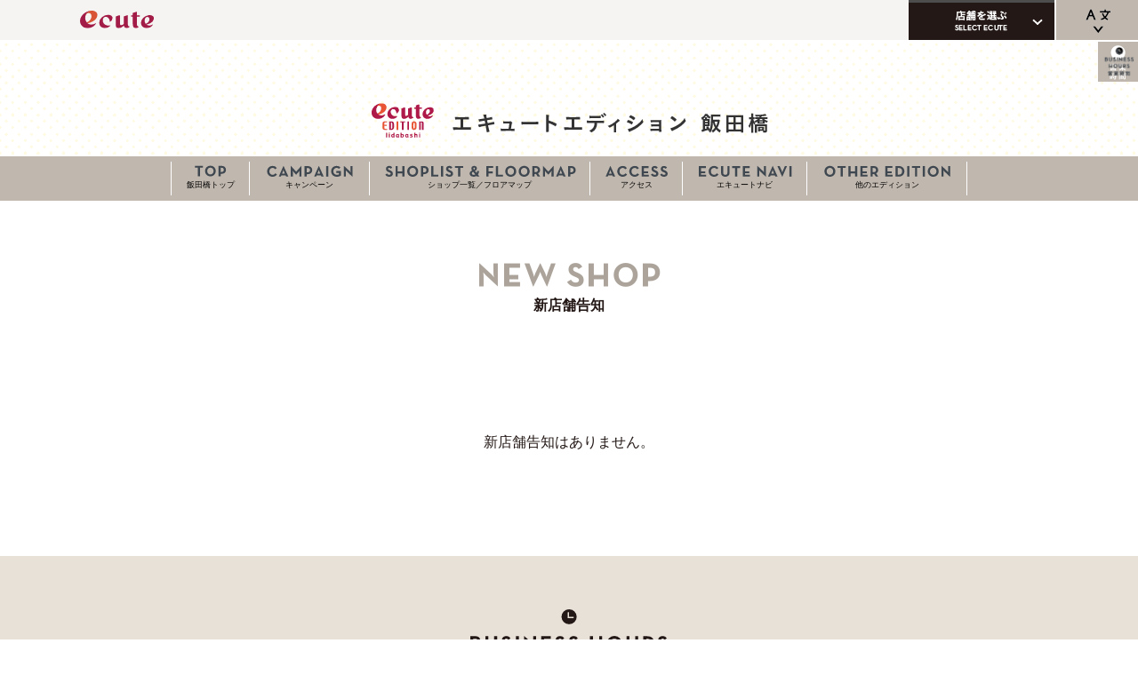

--- FILE ---
content_type: text/html; charset=utf-8
request_url: https://www.ecute.jp/edition_iidabashi/newstore
body_size: 3887
content:
<!DOCTYPE html><html><head><meta charset="utf-8" /><meta content="IE=edge" http-equiv="X-UA-Compatible" /><meta content="width=1180" name="viewport" /><meta content="telephone=no" name="format-detection" /><title>新店舗告知｜エキュートエディション飯田橋｜楽しいことがキュ～っと詰まっている駅、エキュート</title><link rel="stylesheet" href="https://cdn.ecute.jp/cmm/js/slick/slick.css" /><link rel="stylesheet" href="https://cdn.ecute.jp/cmm/js/popup/magnific-popup.css" /><link rel="stylesheet" href="https://cdn.ecute.jp/assets/front/pc/application-79f91ef190c628a778d8bcfc393f0798c1d0487303dea84a81396e8887088181.css" /><link rel="stylesheet" href="https://cdn.ecute.jp/assets/front/pc/newstore-3bfd90447a612fcc414389c2428ccb38f9b30105e84a06594ea14f950feb4d65.css" /><link rel="stylesheet" href="https://cdn.ecute.jp/assets/front/pc/style_edition_iidabashi-eb0fed694028d8dc6e1d0c1cbd24689fc7460c61b8cc629bd41e450f110e921a.css" /><script>(function(w,d,s,l,i){w[l]=w[l]||[];w[l].push({'gtm.start':
new Date().getTime(),event:'gtm.js'});var f=d.getElementsByTagName(s)[0],
j=d.createElement(s),dl=l!='dataLayer'?'&l='+l:'';j.async=true;j.src=
'https://www.googletagmanager.com/gtm.js?id='+i+dl;f.parentNode.insertBefore(j,f);
})(window,document,'script','dataLayer','GTM-P7DQNS2');
(function(w,d,s,l,i){w[l]=w[l]||[];w[l].push({'gtm.start':
new Date().getTime(),event:'gtm.js'});var f=d.getElementsByTagName(s)[0],
j=d.createElement(s),dl=l!='dataLayer'?'&l='+l:'';j.async=true;j.src=
'https://www.googletagmanager.com/gtm.js?id='+i+dl;f.parentNode.insertBefore(j,f);
})(window,document,'script','dataLayer','GTM-KBZ8WT2');</script><script>window._env_prod = true;</script></head><body class="p_newstore" id="store_edition_iidabashi"><noscript><iframe src="https://www.googletagmanager.com/ns.html?id=GTM-P7DQNS2" height="0" width="0" style="display:none;visibility:hidden"></iframe></noscript><noscript><iframe src="https://www.googletagmanager.com/ns.html?id=GTM-KBZ8WT2" height="0" width="0" style="display:none;visibility:hidden"></iframe></noscript><header id="header"><div class="header_group_1"><div class="header_logo"><div class="ecutelogo"><a href="/"><img alt="ecute" src="https://cdn.ecute.jp/cmm/img/pc/logo_ecute.svg" /></a></div></div><div class="header_storeNav"><div id="hbtn_storeNav">店舗を選ぶ</div><ul class="storeNav"><li class="sn_omiya"><a href="/omiya"><img alt="大宮" src="https://cdn.ecute.jp/cmm/img/pc/ecutetop/storeNav_omiya.svg" /></a></li><li class="sn_omiyanorth"><a href="/omiyanorth"><img alt="大宮ノース" src="https://cdn.ecute.jp/cmm/img/pc/ecutetop/storeNav_omiyanorth.svg" /></a></li><li class="sn_akabane"><a href="/akabane"><img alt="赤羽" src="https://cdn.ecute.jp/cmm/img/pc/ecutetop/storeNav_akabane.svg" /></a></li><li class="sn_nippori"><a href="/nippori"><img alt="日暮里" src="https://cdn.ecute.jp/cmm/img/pc/ecutetop/storeNav_nippori.svg" /></a></li><li class="sn_ueno"><a href="/ueno"><img alt="上野" src="https://cdn.ecute.jp/cmm/img/pc/ecutetop/storeNav_ueno.svg" /></a></li><li class="sn_akihabara"><a href="/akihabara"><img alt="秋葉原" src="https://cdn.ecute.jp/cmm/img/pc/ecutetop/storeNav_akihabara.svg" /></a></li><li class="sn_shinagawa"><a href="/shinagawa"><img alt="品川" src="https://cdn.ecute.jp/cmm/img/pc/ecutetop/storeNav_shinagawa.svg" /></a></li><li class="sn_tachikawa"><a href="/tachikawa"><img alt="立川" src="https://cdn.ecute.jp/cmm/img/pc/ecutetop/storeNav_tachikawa.svg" /></a></li><li class="sn_maach"><a href="/maach"><img alt="マーチエキュート" src="https://cdn.ecute.jp/cmm/img/pc/ecutetop/storeNav_maach.svg" /></a></li><li class="sn_edition"><a href="/edition"><img alt="エキュートエディション" src="https://cdn.ecute.jp/cmm/img/pc/ecutetop/storeNav_edition.svg" /></a></li></ul></div><div id="header_lang"><div id="hbtn_lang">言語</div><div id="header_langNav"><ul><li><a href="/en/" lang="en">ENGLISH</a></li><li><a href="/tw/" lang="zh-tw">繁体中文</a></li><li><a href="/cn/" lang="zh-cn">簡体中文</a></li><li><a href="/ko/" lang="ko">한국어</a></li></ul></div></div><div id="hbtn_search">SHOP検索</div><div id="header_search"><div class="search_container"><h3><img alt="SHOP SEARCH" src="https://cdn.ecute.jp/cmm/img/pc/hTitle_search.svg" /></h3><div class="refineSearch"><form class="new_" id="new_" action="/search" accept-charset="UTF-8" method="get"><ul class="storeSelect"><li><label><input type="checkbox" value="omiya" name="t[]" id="t_omiya" /><div class="label">大宮</div></label></li><li><label><input type="checkbox" value="omiyanorth" name="t[]" id="t_omiyanorth" /><div class="label">大宮ノース</div></label></li><li><label><input type="checkbox" value="akabane" name="t[]" id="t_akabane" /><div class="label">赤羽</div></label></li><li><label><input type="checkbox" value="nippori" name="t[]" id="t_nippori" /><div class="label">日暮里</div></label></li><li><label><input type="checkbox" value="ueno" name="t[]" id="t_ueno" /><div class="label">上野</div></label></li><li><label><input type="checkbox" value="akihabara" name="t[]" id="t_akihabara" /><div class="label">秋葉原</div></label></li><li><label><input type="checkbox" value="shinagawa" name="t[]" id="t_shinagawa" /><div class="label">品川</div></label></li><li><label><input type="checkbox" value="tachikawa" name="t[]" id="t_tachikawa" /><div class="label">立川</div></label></li><li><label><input type="checkbox" value="maach" name="t[]" id="t_maach" /><div class="label">マーチエキュート</div></label></li><li><label><input type="checkbox" value="edition_shibuya" name="t[]" id="t_edition_shibuya" /><div class="label">エディション渋谷</div></label></li><li><label><input type="checkbox" value="edition_iidabashi" checked="checked" name="t[]" id="t_edition_iidabashi" /><div class="label">エディション飯田橋</div></label></li><li><label><input type="checkbox" value="edition_ochanomizu" name="t[]" id="t_edition_ochanomizu" /><div class="label">エディション御茶ノ水</div></label></li><li><label><input type="checkbox" value="edition_yurakucho" name="t[]" id="t_edition_yurakucho" /><div class="label">エディション有楽町</div></label></li><li><label><input type="checkbox" value="edition_shimbashi" name="t[]" id="t_edition_shimbashi" /><div class="label">エディション新橋</div></label></li><li><label><input type="checkbox" value="edition_yokohama" name="t[]" id="t_edition_yokohama" /><div class="label">エディション横浜</div></label></li></ul><h4>カテゴリで探す</h4><ul class="refineList"><li><label><input type="checkbox" value="1" name="c[]" id="c_1" /><div class="label">和菓子</div></label></li><li><label><input type="checkbox" value="2" name="c[]" id="c_2" /><div class="label">洋菓子</div></label></li><li><label><input type="checkbox" value="3" name="c[]" id="c_3" /><div class="label">ベーカリー</div></label></li><li><label><input type="checkbox" value="4" name="c[]" id="c_4" /><div class="label">弁当・惣菜</div></label></li><li><label><input type="checkbox" value="5" name="c[]" id="c_5" /><div class="label">生鮮・グロッサリー</div></label></li><li><label><input type="checkbox" value="6" name="c[]" id="c_6" /><div class="label">スーパー・コンビニ・キオスク</div></label></li><li><label><input type="checkbox" value="7" name="c[]" id="c_7" /><div class="label">服飾雑貨・衣料品</div></label></li><li><label><input type="checkbox" value="8" name="c[]" id="c_8" /><div class="label">ベビー・子供服</div></label></li><li><label><input type="checkbox" value="9" name="c[]" id="c_9" /><div class="label">雑貨・インテリア</div></label></li><li><label><input type="checkbox" value="10" name="c[]" id="c_10" /><div class="label">フラワー・グリーン</div></label></li><li><label><input type="checkbox" value="11" name="c[]" id="c_11" /><div class="label">書店・ステーショナリー</div></label></li><li><label><input type="checkbox" value="12" name="c[]" id="c_12" /><div class="label">レストラン</div></label></li><li><label><input type="checkbox" value="13" name="c[]" id="c_13" /><div class="label">カフェ＆イートイン・バー</div></label></li><li><label><input type="checkbox" value="14" name="c[]" id="c_14" /><div class="label">サービス</div></label></li><li><label><input type="checkbox" value="15" name="c[]" id="c_15" /><div class="label">期間限定ショップ</div></label></li><li><label><input type="checkbox" value="16" name="c[]" id="c_16" /><div class="label">ドラッグ・コスメ</div></label></li><li><label><input type="checkbox" value="17" name="c[]" id="c_17" /><div class="label">お酒</div></label></li></ul><h4>ご利用シーンで探す</h4><ul class="refineList"><li><label><input type="checkbox" value="1" name="s[]" id="s_1" /><div class="label">早朝に利用したい</div></label></li><li><label><input type="checkbox" value="2" name="s[]" id="s_2" /><div class="label">行楽のお供に</div></label></li><li><label><input type="checkbox" value="3" name="s[]" id="s_3" /><div class="label">手軽なお土産に</div></label></li><li><label><input type="checkbox" value="4" name="s[]" id="s_4" /><div class="label">大切なひとへのプレゼントに</div></label></li><li><label><input type="checkbox" value="5" name="s[]" id="s_5" /><div class="label">ゆっくりお食事を</div></label></li></ul><button type="submit">絞り込んで検索</button></form></div><div class="keywordSearch"><form class="new_" id="new_" action="/search" accept-charset="UTF-8" method="get"><h4>キーワードで検索</h4><div class="searchBox"><input placeholder="キーワードで探す" type="text" name="keyword" id="keyword" /><input title="検索する" type="submit" value="" /></div></form></div></div></div><div id="hbtn_hours">営業時間</div><div id="header_hours"><div class="btn_close"><button type="button"><img alt="CLOSE" src="https://cdn.ecute.jp/cmm/img/pc/btn_close.svg" /></button></div><div class="hours_container"><h3 class="hours_title"><img alt="" src="https://cdn.ecute.jp/cmm/img/pc/hTitle_hours.svg" />営業時間</h3><div class="hours_contents">
<p>ショップごとに異なるため<a href="/edition_iidabashi/shop">ショップ情報</a>をご確認ください。</p>
</div>
</div></div></div><div class="header_group_2"></div><div class="header_group_3"><div id="header_storeTitle"><a href="/edition_iidabashi"><img alt="エキュートエディション飯田橋" src="https://cdn.ecute.jp/cmm/img/pc/store_edition_iidabashi/header_storeTitle_edition_iidabashi.png" /></a></div><nav id="gNav"><ul><li id="gNavTop"><a href="/edition_iidabashi">飯田橋トップ</a></li><li id="gNavEvent"><a href="/edition_iidabashi/campaign">キャンペーン</a></li><li id="gNavShop"><a href="/edition_iidabashi/shop">ショップ一覧／フロアマップ</a></li><li id="gNavAccess"><a href="/edition_iidabashi/access">アクセス</a></li><li id="gNavEcuteNavi"><a href="/edition_iidabashi/ecutenavi">エキュートナビ</a></li><li id="gNavOther"><a href="/edition">他のエディション</a><ul><li><a href="/edition_shibuya">渋谷</a></li><li><a href="/edition_iidabashi">飯田橋</a></li><li><a href="/edition_ochanomizu">御茶ノ水</a></li><li><a href="/edition_yurakucho">有楽町</a></li><li><a href="/edition_shimbashi">新橋</a></li><li><a href="/edition_yokohama">横浜</a></li></ul></li></ul></nav></div></header><main class="main"><header class="pageHeader hLevel-1"><div class="h_title_en"><img alt="NEW SHOP" src="https://cdn.ecute.jp/cmm/img/pc/newstore/pTitle_newstore.png" /></div><h1 class="h_title">新店舗告知</h1></header><p class="nodata">新店舗告知はありません。</p></main><div id="footer_hours"><div class="inner"><div class="hours_container"><h3 class="hours_title"><img alt="" src="https://cdn.ecute.jp/cmm/img/pc/fTitle_hours.svg" />営業時間</h3><div class="hours_contents">
<p>ショップごとに異なるため<a href="/edition_iidabashi/shop">ショップ情報</a>をご確認ください。</p>
</div>
</div></div></div><footer id="footer"><div class="inner"><ul class="footer_Nav"><li><a href="/recruit/search?s=edition_iidabashi">求人情報</a></li><li><a href="/edition_iidabashi/ecutenavi">エキュートナビ</a></li><li><a href="/company.html">運営会社</a></li><li><a href="https://form.kintoneapp.com/public/form/show/39be6d4bfa025109a3c10d04c57a3d4bdb7124c56ac840fa3fb96c73c0029177" target="_blank">ご意見・ご感想</a></li><li><a href="/terms/">サイトご利用規約</a></li><li><a href="/privacypolicy.html">プライバシーポリシー</a></li><li><a href="/edition_iidabashi/sitemap">サイトマップ</a></li></ul><div class="copyright">&copy; 2026 JR East Cross Station Co., Ltd. All Rights Reserved.</div></div></footer><script src="//ajax.googleapis.com/ajax/libs/jquery/3.2.1/jquery.min.js"></script><script src="https://cdn.ecute.jp/cmm/js/slick/slick.min.js"></script><script src="https://cdn.ecute.jp/cmm/js/popup/jquery.magnific-popup.js"></script><script src="https://cdn.ecute.jp/assets/front/pc/application-a048c43ff8844329a8963e7d1135866c3d7fe6a9aca5a813cc1f58ab7d152f1f.js"></script><script>window.fm = window.fm == null ? {} : window.fm;
window.fm.url = "/edition_iidabashi/shop/floormaps.json";</script><script src="https://cdn.ecute.jp/cmm/js/snap.svg.js"></script><script src="https://cdn.ecute.jp/cmm/js/hammer.min.js"></script><script src="https://cdn.ecute.jp/cmm/js/svg-pan-zoom.js"></script><script src="https://cdn.ecute.jp/assets/front/pc/ecute_floormap-45f9a4170e09ff75b4014a1020acc0bbbac930d85b016e1543961706520a1d5f.js"></script><script>$(document).ready(function() {
  $('.shopPopup').magnificPopup({
    type: 'ajax',
    overflowY: 'scroll',
    gallery: {  //ギャラリーオプション
      enabled: true
    },
    callbacks: {
      ajaxContentAdded: function() {
        $.createSVG();
      }
    }
  });
});</script></body></html>

--- FILE ---
content_type: text/css
request_url: https://cdn.ecute.jp/assets/front/pc/newstore-3bfd90447a612fcc414389c2428ccb38f9b30105e84a06594ea14f950feb4d65.css
body_size: 872
content:
.sec_newstoreList{width:1100px;margin:auto}.sec_newstoreList .box-cell{border-bottom:1px dotted #666;padding:40px 0 60px;margin-bottom:20px}.sec_newstoreList .box-cell:after{content:"";display:table;clear:both}.sec_newstoreList .box-cell .left{float:left;width:420px}.sec_newstoreList .box-cell .left .body .date{font-size:144%;color:#000;font-weight:bold;margin:0 0 25px 0}.sec_newstoreList .box-cell .left .body .date.new{background:url(/cmm/img/pc/icon_newstore.svg) no-repeat top left;background-size:121.6px 35.3px;padding:4px 0 0px 126px}.sec_newstoreList .box-cell .left .body .date.renewal{background:url(/cmm/img/pc/icon_renewalstore.svg) no-repeat top left;background-size:121.6px 35.3px;padding:4px 0 0px 126px}.sec_newstoreList .box-cell .left .body .shop_category{color:#323838;font-size:88%;margin:0}.sec_newstoreList .box-cell .left .body .shop_name{font-size:144%;color:#000;font-weight:bold;margin:0 0 20px 0}.sec_newstoreList .box-cell .left .body .catchcopy{font-size:94%;font-weight:bold;margin:0 0 5px 0}.sec_newstoreList .box-cell .left .body .text{font-size:94%;margin:0 0 10px;line-height:1.8em}.sec_newstoreList .box-cell .left .body .link{font-size:94%;margin:0 0 10px;text-decoration:underline;word-break:break-all}.sec_newstoreList .box-cell .left .body .link a{color:#000}.sec_newstoreList .box-cell .left .campaign{border:1px solid #231815;margin:30px 0 0 0;padding:0 4% 4%}.sec_newstoreList .box-cell .left .campaign h3{width:134.5px;margin:-11px auto 0}.sec_newstoreList .box-cell .left .campaign h3 img{width:100%}.sec_newstoreList .box-cell .left .campaign p{font-size:81%;margin:0;padding-top:5px}.sec_newstoreList .box-cell .left .campaign p:after{content:"";display:table;clear:both}.sec_newstoreList .box-cell .left .campaign p img{float:left;margin:5px 15px 5px 0;max-width:45%}.sec_newstoreList .box-cell .right{float:right;width:640px}.sec_newstoreList .box-cell .right .pic img{vertical-align:top;width:100%}.sec_newstoreList .box-cell .right .shopinfo{position:relative;background-color:#ddd;padding:3%;position:relative;display:flex;justify-content:space-between}.sec_newstoreList .box-cell .right .shopinfo h3{width:106px;margin:0 0 15px 0}.sec_newstoreList .box-cell .right .shopinfo h3 img{width:100%}.sec_newstoreList .box-cell .right .shopinfo .logo{display:flex;align-items:center;justify-content:center;width:186px;background-color:#fff;vertical-align:middle}.sec_newstoreList .box-cell .right .shopinfo .logo img{width:100%}.sec_newstoreList .box-cell .right .shopinfo .areatag{position:absolute;top:0;right:20px;width:80px;height:37px;margin:0;padding:4px 5px;background:#666;color:#fff;text-align:center;font-size:12px;font-weight:600;box-sizing:border-box}.sec_newstoreList .box-cell .right .shopinfo .areatag:before{content:'';display:inline-block;position:relative;top:2px;width:.8rem;height:1.4rem;margin-right:4px;background:url(/cmm/img/icon_pin_wht.svg) no-repeat center top;background-size:100% auto;vertical-align:bottom}.sec_newstoreList .box-cell .right .shopinfo .information{padding-left:20px;font-size:81%;width:395px;vertical-align:top}.sec_newstoreList .box-cell .right .shopinfo .information dt{margin-top:5px;font-weight:bold;color:#606060}.sec_newstoreList .box-cell .right .btn_shopinfomap{position:absolute;bottom:20px;right:20px}.sec_newstoreList .box-cell .right .btn_shopinfomap a.btn_style-color{background:#fff url(/cmm/img/pc/btn_text_shopinfomap_BLK.png) no-repeat center center;-webkit-background-size:105px auto;background-size:105px auto;text-indent:-9999px;width:180px}.sec_newstoreList .box-cell .right .btn-box a.btn_style-color:after{border-right:2px solid #333;border-bottom:2px solid #333}.sec_newstoreList .box-cell:last-child{border:0}


--- FILE ---
content_type: text/css
request_url: https://cdn.ecute.jp/assets/front/pc/style_edition_iidabashi-eb0fed694028d8dc6e1d0c1cbd24689fc7460c61b8cc629bd41e450f110e921a.css
body_size: 2892
content:
header#header{background:url(/cmm/img/pc/header_bg_edition.png)}.header_storeNav #hbtn_storeNav{right:94px;background-color:#231815}#header_lang #hbtn_lang{right:0;width:92px;background-color:#c0b8af}#header_lang #hbtn_lang:after{content:'';position:absolute;top:0;right:0;width:100%;height:100%;background:url(/cmm/img/pc/hbtn_lang.png) no-repeat center center;background-size:contain;mix-blend-mode:difference}#header_langNav{width:92px;right:0}#hbtn_search{background-color:#c0b8af}#hbtn_hours{background-color:#c0b8af}#hbtn_hours:after{content:'';position:absolute;top:0;right:0;width:100%;height:100%;background:url(/cmm/img/pc/hbtn_hours.png) no-repeat center center;background-size:contain;mix-blend-mode:difference}#hbtn_hours+#header_hours{background:#aca49b}#hbtn_hours+#header_hours .hours_contents h4{background-color:#F5F4F3;color:#aca49b}#hbtn_hours+#header_hours .hours_contents .txt_annotation{color:#fff}#gNav{display:block;position:relative;width:100%;padding:6px 0;background:#c0b8af;z-index:1}#gNav>ul{display:table;margin:auto}#gNav>ul>li:nth-of-type(1){border-left:1px solid #fff}#gNav>ul li#gNavTop{width:89px}#gNav>ul li#gNavTop>a{background-image:url(/cmm/img/pc/gNav_01_edition.svg)}#gNav>ul li#gNavTop>a:before{background-image:url(/cmm/img/pc/gNav_01_edition.svg)}#gNav>ul li#gNavEvent{width:135px}#gNav>ul li#gNavEvent>a{background-image:url(/cmm/img/pc/gNav_campaign_edition.svg)}#gNav>ul li#gNavEvent>a:before{background-image:url(/cmm/img/pc/gNav_campaign_edition.svg)}#gNav>ul li#gNavShop{width:248px}#gNav>ul li#gNavShop>a{background-image:url(/cmm/img/pc/gNav_02_edition.svg)}#gNav>ul li#gNavShop>a:before{background-image:url(/cmm/img/pc/gNav_02_edition.svg)}#gNav>ul li#gNavAccess{width:104px}#gNav>ul li#gNavAccess>a{background-image:url(/cmm/img/pc/gNav_03_edition.svg)}#gNav>ul li#gNavAccess>a:before{background-image:url(/cmm/img/pc/gNav_03_edition.svg)}#gNav>ul li#gNavEcuteNavi{width:140px}#gNav>ul li#gNavEcuteNavi>a{background-image:url(/cmm/img/pc/gNav_04_edition.svg)}#gNav>ul li#gNavEcuteNavi>a:before{background-image:url(/cmm/img/pc/gNav_04_edition.svg)}#gNav>ul li#gNavOther{width:180px}#gNav>ul li#gNavOther>a,#gNav>ul li#gNavOther>span{position:relative;display:block;height:100%;padding-top:20px;background-repeat:no-repeat;background-position:0 0;color:#000;font-size:56%;text-align:center;-webkit-box-sizing:border-box;box-sizing:border-box;background-image:url(/cmm/img/pc/gNav_05_edition.svg);cursor:pointer}#gNav>ul li#gNavOther>a:before,#gNav>ul li#gNavOther>span:before{background-image:url(/cmm/img/pc/gNav_05_edition.svg)}#gNav>ul>li{border-color:#fff}#gNav>ul>li a{background-color:#c0b8af;background-clip:content-box;color:#000}#gNav>ul>li a:before{content:'';display:block;position:absolute;top:0;left:0;width:100%;height:100%;background-repeat:no-repeat;background-size:contain;background-position:0 0;mix-blend-mode:difference}#gNav>ul>li a:hover{background-color:#c0b8af;color:#000}#gNav>ul>li>a:hover:after,#gNav>ul>li>span:hover:after{content:'';display:block;position:absolute;top:100%;left:0;right:0;margin:auto;width:calc(100% - 30px);height:6px;background:#000}#gNav>ul>li ul{position:relative;width:100%;margin:6px 0 0;padding:0;list-style:none;box-sizing:border-box;overflow:hidden;visibility:hidden}#gNav>ul>li ul li{float:none;position:relative;height:auto;border-top:1px solid #fff;color:#fff;transform:translateY(-10px);opacity:0}#gNav>ul>li ul li a{position:relative;padding:10px 30px;background-clip:initial;color:#000;font-size:85%;font-weight:600;letter-spacing:0.05em}#gNav>ul>li ul li a:before{display:none}#gNav>ul>li ul li a:after{content:'';display:block;position:absolute;top:0;bottom:0;left:auto;right:20px;margin:auto;width:6px;height:6px;background:none;border-right:2px solid #000;border-bottom:2px solid #000;transform:rotate(-45deg)}#gNav>ul>li ul li a:hover{background-color:#c3bdb7}#gNav>ul>li ul li a:hover:after{position:absolute;top:0;bottom:0;left:auto;right:20px;margin:auto;width:6px;height:6px;background:none}#gNav>ul>li:hover ul{transition:all .25s ease-out;visibility:visible}#gNav>ul>li:hover ul li{transform:translateY(0);opacity:1;transition:all .25s ease-out}.p_event #gNav ul li#gNavEvent a,.p_shop.limitedshop #gNav ul li#gNavLimitedshop a,.p_shop #gNav ul li#gNavShop a,.p_access #gNav ul li#gNavAccess a{background-color:#c0b8af;color:#000}.p_event #gNav ul li#gNavEvent a:after,.p_shop.limitedshop #gNav ul li#gNavLimitedshop a:after,.p_shop #gNav ul li#gNavShop a:after,.p_access #gNav ul li#gNavAccess a:after{background:#000}.p_shop.limitedshop #gNav ul li#gNavShop a{background-color:transparent;color:#fff}.p_shop.limitedshop #gNav ul li#gNavShop a:hover{background-color:#c0b8af;color:#000}.p_shop.limitedshop #gNav ul li#gNavShop a:hover:after{display:block;background:#ffc7c7}.header_group_3{display:block;width:100%;height:auto}#header_storeTitle{display:block;width:1100px;height:50px;margin:auto auto 15px;text-align:center}#store_edition_top #header_storeTitle{margin:40px auto 30px}#store_edition_top.p_top .sec_topVisual{overflow:hidden}#store_edition_top.p_top .sec_topVisual:before{content:'';display:block;position:absolute;top:0;left:0;width:50%;height:100%;background:url(/cmm/img/pc/edition/editiontop_mian_bg.png) repeat-x right top;background-size:auto 100%;transform:translateX(-416px);z-index:0}#store_edition_top.p_top .sec_topVisual:after{content:'';display:block;position:absolute;top:0;right:0;width:50%;height:100%;background:url(/cmm/img/pc/edition/editiontop_mian_bg.png) repeat-x left top;background-size:auto 100%;transform:translateX(416px);z-index:0}#store_edition_top.p_top .sec_topVisual .topVisual{z-index:1}#store_edition_top.p_top .sec_editionTopList{width:1100px;margin:100px auto}#store_edition_top.p_top .sec_editionTopList .editionTopList_container{position:relative}#store_edition_top.p_top .sec_editionTopList .editionTopList_container:after{content:"";display:table;clear:both}#store_edition_top.p_top .sec_editionTopList .editionTopList_item{float:left;width:48%;margin:0 0 26px;padding:15px;border:10px solid #f5f4f3;box-sizing:border-box}#store_edition_top.p_top .sec_editionTopList .editionTopList_item:nth-child(2n){float:right}#store_edition_top.p_top .sec_editionTopList .editionTopList_item:nth-child(2n+1){clear:both}#store_edition_top.p_top .sec_editionTopList .editionTopList_title{margin:auto;text-align:center}#store_edition_top.p_top .sec_editionTopList .editionTopList_title img{max-width:100%;height:auto}#store_edition_top.p_top .sec_editionTopList .store_img{line-height:0}#store_edition_top.p_top .sec_editionTopList .store_img img{width:100%;height:auto}#store_edition_top.p_top .sec_editionTopList .store_type{position:relative;display:table;margin-top:-1.4em;margin-bottom:20px;padding:0.7em 2em;background:#aca49b;border-top:2px solid #fff;border-right:2px solid #fff;color:#fff;font-size:75%;text-align:center;box-sizing:border-box}#store_edition_top.p_top .sec_editionTopList .store_data{position:relative}#store_edition_top.p_top .sec_editionTopList .store_data .store_data_table{table-layout:fixed;width:100%;font-size:80%}#store_edition_top.p_top .sec_editionTopList .store_data .store_data_table th{padding:3px 5px 3px 0;width:6em;vertical-align:top;text-align:left}#store_edition_top.p_top .sec_editionTopList .store_data .store_data_table td{padding:3px 0 3px 5px;vertical-align:top}#store_edition_top.p_top .sec_editionTopList .btn-box.btn_more{margin:5px 0 0 auto;width:138px}#store_edition_top.p_top .sec_editionTopList .btn-box.btn_more a.btn_style-outline{height:30px}.pageHeader .h_title_en{background:#aca49b}.slick-dots li.slick-active button:before{background:#aca49b}#footer_hours{background:#e8e1d8}#footer_hours .hours_contents h4{background:#aca49b}.todaysDate{background-color:#c0b8af;color:#000}.todaysDate:after{border-color:#000}.square4list .box-cell .areatag{background:url(/cmm/img/pc/store_edition/areatag.svg) no-repeat center top;background-size:100% 100%}.square4list .box-cell .body .date{color:#897e72}.square4list .box-cell .body .catchcopy{color:#897e72}.pageNavContainer .btn_toParent a{border:2px solid #aca49b;color:#aca49b}.pageNavContainer .btn_toParent a:after{border-left:2px solid #aca49b;border-bottom:2px solid #aca49b}.p_top .event_slider_nav li.slick-current:after{border:5px solid #aca49b}.p_top .newstoreList:after{content:"";display:table;clear:both}.p_top .newstoreList .box-cell .areatag{background:url(/cmm/img/pc/store_edition/areatag.svg) no-repeat center top;background-size:100% 100%}.p_top .newstoreList .box-cell .right .body .date{color:#897e72}.p_top .newstoreList .box-cell .right .body .catchcopy{color:#897e72}.p_top .todaysecute_bnr{background:#c0b8af;color:#000}.p_top .todaysecute_bnr a{color:#000}.p_top .todaysecute_bnr a:before{content:'';display:block;position:absolute;top:0;left:0;width:100%;height:100%;background:url(/cmm/img/pc/storetop/title_en_today.png) no-repeat center 20px;background-size:212px auto;mix-blend-mode:difference}.p_top .todaysecute_bnr a:after{border-color:#000}.p_top .sec_todays .subtitle{color:#897e72}.p_top .sec_todays .subtitle span{border-bottom:4px solid #897e72}.p_top .sec_todays .subtitle:after{background:#897e72 url(/cmm/img/pc/store_edition/subtitle_todaysshopnews_bg.png) no-repeat bottom center}.sec_newsList .yearselect:before{background-color:#aca49b}.sec_newsList select.wht{background-color:#aca49b}.eventList_container .areatag{background:url(/cmm/img/pc/store_edition/areatag.svg) no-repeat center top;background-size:100% 100%}.eventList_container .body .period{color:#897e72}.eventList_container .btn_more a{background-color:#c0b8af}.eventList_container .btn_more a:before{content:'';display:block;position:absolute;top:0;left:0;width:100%;height:100%;background:url(/cmm/img/pc/btn_text_more_WHT.png) no-repeat center center;background-size:43px auto;mix-blend-mode:difference}.eventList_container .btn_more a:after{border-color:#000}.p_event .article_detail .sec_articleMain .period{background:url(/cmm/img/pc/store_edition/line_naminami.png) repeat-x center bottom;color:#897e72}.article_detail .sec_event .evt_prts--1 .head{background:url(/cmm/img/pc/store_edition/title_bg_flag.png) no-repeat center center}.article_detail .sec_event .evt_prts--1 .head h2 span{background:#c0b8af;color:#000}.article_detail .sec_event .evt_prts--3 .head{background:#eae4dc url(/cmm/img/pc/store_edition/bg_obliqueline_alpha.png)}.article_detail .sec_event .evt_prts--3 .head h2{color:#000}.article_detail .sec_event .evt_prts--4 .boxContainer .box-cell .body .goods_price{color:#aca49b}.article_detail .sec_event .evt_prts--6 .boxContainer .box-cell .body .period{color:#aca49b}.p_shop .sec_shopsearch .nav_searchtype li a:hover,.p_shop .sec_shopsearch .nav_searchtype li h2>a{border-color:#aca49b;color:#aca49b}.p_shop .sec_shopsearch .shopSearch_container.searchType_keyword .search_container .keywordSearch input[type="submit"]{background-color:#aca49b}.p_shop .sec_shopsearch .shopSearch_container.searchType_keyword .search_container .refineSearch label:hover{background-color:#aca49b}.p_shop .sec_shopsearch .shopSearch_container.searchType_keyword .search_container .refineSearch input[type="checkbox"]:checked{background-color:#aca49b}.p_shop .sec_shopsearch .shopSearch_container.searchType_keyword .search_container .refineSearch button[type="submit"]{background-color:#aca49b}.p_shop .sec_shopsearch .shopSearch_container.searchType_keyword .result_container{float:none;width:1100px}.p_shop .sec_shopsearch .shopSearch_container.searchType_keyword .result_List .box-cell a{display:table;width:100%;height:100%;padding:0}.p_shop .sec_shopsearch .shopSearch_container.searchType_keyword .result_List .box-cell .pic{width:236px;line-height:0;height:236px;padding-bottom:0;box-sizing:border-box}.p_shop .sec_shopsearch .shopSearch_container.searchType_keyword .result_List .box-cell .body{float:none;width:57%;display:table-cell;vertical-align:top;background:#f5f5f5 url(/cmm/img/pc/shop_bg_edition.png)}.p_shop .sec_shopsearch .shopSearch_container.searchType_keyword .result_List .box-cell .body .areatag{background-color:#aca49b}.p_shop .sec_shopsearch .shopSearch_container.searchType_keyword .result_List .box-cell .body .logo{float:none;background-color:#fff;text-align:center;height:60px;padding:15px 0}.p_shop .sec_shopsearch .shopSearch_container.searchType_keyword .result_List .box-cell .body .shop_category{padding:10px 20px 0}.p_shop .sec_shopsearch .shopSearch_container.searchType_keyword .result_List .box-cell .body .shop_name{padding:0 20px}.p_shop .sec_shopsearch .shopSearch_container.searchType_keyword .result_List .box-cell .body .spacename{margin:0 20px}.p_shop .sec_shopsearch .shopSearch_container.searchType_keyword .result_List .box-cell .body .hours{padding:0 20px 5px}.p_shop .sec_shopsearch .shopSearch_container.searchType_floormap #mapPopup .inner{border-color:#aca49b}.p_shop .sec_shopsearch .shopSearch_container.searchType_floormap #mapPopup .inner .btn-box a{background:#aca49b}.p_shop .sec_shopsearch .shopSearch_container.searchType_floormap #mapPopup .inner .arrow:before{border-color:#aca49b transparent transparent transparent}.article_detail .shopinfo{background:#e8e1d8}.article_detail .shopinfo .shopinformation .areatag{background:url(/cmm/img/pc/store_edition/areatag.svg) no-repeat center top;background-size:100% 100%}.article_detail .shop_floorguide .btn-box a.btn_style-color{background:#a34848}.shopRecruitBtn a{border:3px solid #aca49b;color:#aca49b}.shopRecruitBtn a:after{border-right:2px solid #aca49b;border-bottom:2px solid #aca49b}.p_shop .article_detail .sec_articleMain .shopExplanation_container .spacename{background-color:#aca49b}.p_shop .article_detail .sec_articleMain .shopExplanation_container .period{color:#aca49b;border-bottom:4px solid #aca49b}.shopinfo_popup_container .period{color:#aca49b;border-color:#aca49b}.shopinfo_popup_container .shopinfo{background:#e8e1d8}.shopinfo_popup_container .shopinfo .areatag{background:url(/cmm/img/pc/store_edition/areatag.svg) no-repeat center top;background-size:100% 100%}.shopinfo_popup_container .btn_shopinfo a{background:#aca49b url(/cmm/img/pc/btn_text_moreshopinfo_WHT.png) no-repeat center center;-webkit-background-size:126px auto;background-size:126px auto}.sec_newstoreList .box-cell .left .body .date{color:#aca49b}.sec_newstoreList .box-cell .left .body .catchcopy{color:#aca49b}.sec_newstoreList .box-cell .right .shopinfo{background-color:#e8e1d8}.sec_newstoreList .box-cell .right .shopinfo .areatag{background:url(/cmm/img/pc/store_edition/areatag.svg) no-repeat center top;background-size:100% 100%}.p_today .sec_eventListConteiner .eventList_container .areatag{background:url(/cmm/img/pc/store_edition/areatag.svg) no-repeat center top;background-size:100% 100%}.p_today .sec_eventListConteiner .eventList_container .body .period{color:#897e72}.p_today .sec_eventListConteiner .eventList_container .body .catchcopy{color:#aca49b}.p_today .sec_eventListConteiner .eventList_container .btn_more a{background:#aca49b url(/cmm/img/pc/btn_text_more_WHT.png) no-repeat center center;-webkit-background-size:43px auto;background-size:43px auto;background-color:#c0b8af}.p_today .sec_eventListConteiner .eventList_container .btn_more a:before{content:'';display:block;position:absolute;top:0;left:0;width:100%;height:100%;background:url(/cmm/img/pc/btn_text_more_WHT.png) no-repeat center center;background-size:43px auto;mix-blend-mode:difference}.p_today .sec_eventListConteiner .eventList_container .btn_more a:after{border-color:#000}.p_access .sec_access .access_map_contents{background:#e8e1d8}.p_access .sec_access .access_txt_contents .txt p:before{background:#aca49b url(/cmm/img/pc/access/access_icon.png) no-repeat}.p_access .sec_access .access_txt_contents .tel h2{background:#aca49b}.p_access .sec_access .access_txt_contents .tel h2:after{border-color:#aca49b transparent transparent transparent}.p_access .sec_access .access_txt_contents .tel p{color:#aca49b}.p_access .sec_access .access_data_contents .store_data .store_type{background:#aca49b}.p_access .sec_access .access_data_contents .store_data .store_type:before{border-color:#aca49b transparent transparent transparent}.p_access .sec_access .access_contents .box h2{color:#aca49b}.p_access .sec_access .access_contents .box .txt .btn-box a.btn_style-color{background:#aca49b}.p_access .sec_access .access_contents .box .txt table th{color:#aca49b;background:#e8e1d8}.p_ecutenavi .sec_ecutenavi{background:#e8e1d8}.p_ecutenavi .sec_ecutenavi .ecutenavi_container .box h2{color:#aca49b}.p_ecutenavi .sec_ecutenavi .ecutenavi_container .box .txt .btn-box a.btn_style-color{background:#aca49b}.p_ecutenavi .sec_ecutenavi .ecutenavi_container .box .txt table th{color:#aca49b;background:#e8e1d8}.p_sitemap .sec_sitemap .sitemap_container .sitemap_box .inner h2{color:#aca49b}.article_detail .shopinfo .shopinformation{float:none;margin:auto;border:0}.article_detail .shopinfo .shop_iccard{display:none}


--- FILE ---
content_type: text/css
request_url: https://cdn.ecute.jp/cmm/js/slick/slick.css
body_size: 1100
content:
/* Slider */
.slick-slider
{
    position: relative;

    display: block;
    box-sizing: border-box;

    -webkit-user-select: none;
       -moz-user-select: none;
        -ms-user-select: none;
            user-select: none;

    -webkit-touch-callout: none;
    -khtml-user-select: none;
    -ms-touch-action: pan-y;
        touch-action: pan-y;
    -webkit-tap-highlight-color: transparent;
}

.slick-list
{
    position: relative;

    display: block;
    overflow: hidden;

    margin: 0;
    padding: 0;
}
.slick-list:focus
{
    outline: none;
}
.slick-list.dragging
{
    cursor: pointer;
    cursor: hand;
}

.slick-slider .slick-track,
.slick-slider .slick-list
{
    -webkit-transform: translate3d(0, 0, 0);
       -moz-transform: translate3d(0, 0, 0);
        -ms-transform: translate3d(0, 0, 0);
         -o-transform: translate3d(0, 0, 0);
            transform: translate3d(0, 0, 0);
}

.slick-track
{
    position: relative;
    top: 0;
    left: 0;

    display: block;
}
.slick-track:before,
.slick-track:after
{
    display: table;

    content: '';
}
.slick-track:after
{
    clear: both;
}
.slick-loading .slick-track
{
    visibility: hidden;
}

.slick-slide
{
    display: none;
    float: left;

    height: 100%;
    min-height: 1px;
}
.slick-slide:focus {
    outline: none;
}
[dir='rtl'] .slick-slide
{
    float: right;
}
.slick-slide img
{
    display: block;
}
.slick-slide.slick-loading img
{
    display: none;
}
.slick-slide.dragging img
{
    pointer-events: none;
}
.slick-initialized .slick-slide
{
    display: block;
}
.slick-loading .slick-slide
{
    visibility: hidden;
}
.slick-vertical .slick-slide
{
    display: block;

    height: auto;

    border: 1px solid transparent;
}
.slick-arrow.slick-hidden {
    display: none;
}




/* theme -------------------*/

/* Slider */
.slick-slide img {
    margin: auto;
}
.slick-loading .slick-list
{
    background: #fff url('./ajax-loader.gif') center center no-repeat;
}

/* Arrows */
.slick-prev,
.slick-next
{
    font-size: 0;
    line-height: 0;

    position: absolute;
    top: 50%;

    display: block;

    width: 20px;
    height: 20px;
    padding: 0;
    -webkit-transform: translate(0, -50%);
    -ms-transform: translate(0, -50%);
    transform: translate(0, -50%);

    cursor: pointer;

    color: transparent;
    border: none;
    outline: none;
    background: transparent;
}
.slick-prev:hover,
.slick-prev:focus,
.slick-next:hover,
.slick-next:focus
{
    color: transparent;
    outline: none;
    background: transparent;
}
.slick-prev:hover:before,
.slick-prev:focus:before,
.slick-next:hover:before,
.slick-next:focus:before
{
    opacity: 1;
}
.slick-prev.slick-disabled:before,
.slick-next.slick-disabled:before
{
    opacity: .25;
}

.slick-prev:before,
.slick-next:before
{
    position: relative;
    
    font-size: 20px;
    line-height: 1;

    opacity: .75;
    color: white;

    -webkit-font-smoothing: antialiased;
    -moz-osx-font-smoothing: grayscale;
}

.slick-prev
{
    left: -25px;
}
[dir='rtl'] .slick-prev
{
    right: -25px;
    left: auto;
}
.slick-prev:before
{
    content: '';
    display: block;
    left: 5px;
    width: 13px;
    height: 13px;
    border-left: 3px solid #AEAEAF;
    border-bottom: 3px solid #AEAEAF;
    -webkit-transform: scaleY(0.7) rotate(45deg);
    -moz-transform: scaleY(0.7) rotate(45deg);
    -ms-transform: scaleY(0.7) rotate(45deg);
    -o-transform: scaleY(0.7) rotate(45deg);
    transform: scaleY(0.7) rotate(45deg);
}
[dir='rtl'] .slick-prev:before
{
    content: '';
    display: block;
    width: 13px;
    height: 13px;
    right: 5px;
    border-right: 3px solid #AEAEAF;
    border-bottom: 3px solid #AEAEAF;
    -webkit-transform: scaleY(0.7) rotate(-45deg);
    -moz-transform: scaleY(0.7) rotate(-45deg);
    -ms-transform: scaleY(0.7) rotate(-45deg);
    -o-transform: scaleY(0.7) rotate(-45deg);
    transform: scaleY(0.7) rotate(-45deg);
}

.slick-next
{
    right: -25px;
}
[dir='rtl'] .slick-next
{
    right: auto;
    left: -25px;
}
.slick-next:before
{
    content: '';
    display: block;
    right: 5px;
    width: 13px;
    height: 13px;
    border-right: 3px solid #AEAEAF;
    border-bottom: 3px solid #AEAEAF;
    -webkit-transform: scaleY(0.7) rotate(-45deg);
    -moz-transform: scaleY(0.7) rotate(-45deg);
    -ms-transform: scaleY(0.7) rotate(-45deg);
    -o-transform: scaleY(0.7) rotate(-45deg);
    transform: scaleY(0.7) rotate(-45deg);
}
[dir='rtl'] .slick-next:before
{
    content: '';
    display: block;
    left: 5px;
    width: 13px;
    height: 13px;
    border-left: 3px solid #AEAEAF;
    border-bottom: 3px solid #AEAEAF;
    -webkit-transform: scaleY(0.7) rotate(45deg);
    -moz-transform: scaleY(0.7) rotate(45deg);
    -ms-transform: scaleY(0.7) rotate(45deg);
    -o-transform: scaleY(0.7) rotate(45deg);
    transform: scaleY(0.7) rotate(45deg);
}

/* Dots */
.slick-dotted.slick-slider
{
    margin-bottom: 40px;
}

.slick-dots
{
    position: absolute;
    bottom: -35px;

    display: block;

    width: 100%;
    padding: 0;
    margin: 0;

    list-style: none;

    text-align: center;
}
.slick-dots li
{
    position: relative;

    display: inline-block;

    width: 54px;
    height: 20px;
    margin: 0 3px;
    padding: 0;

    cursor: pointer;
}
.slick-dots li button {
    font-size: 0;
    line-height: 0;
    display: block;
    width: 54px;
    height: 20px;
    padding: 7px 3px;
    cursor: pointer;
    color: transparent;
    border: 0;
    outline: none;
    background: transparent;
}
.slick-dots li button:hover,
.slick-dots li button:focus
{
    outline: none;
}
.slick-dots li button:hover:before,
.slick-dots li button:focus:before
{
    opacity: 1;
}
.slick-dots li button:before {
    position: absolute;
    top: 0;
    bottom: 0;
    left: 0;
    right: 0;
    margin: auto;
    width: 50px;
    height: 8px;
    content: '';
    background: #E8E7E5;
    -webkit-font-smoothing: antialiased;
    -moz-osx-font-smoothing: grayscale;
}



--- FILE ---
content_type: text/css
request_url: https://cdn.ecute.jp/assets/front/pc/application-79f91ef190c628a778d8bcfc393f0798c1d0487303dea84a81396e8887088181.css
body_size: 7981
content:
@keyframes flagBlinking{0%{opacity:0.4}70%{opacity:1}100%{opacity:1}}html,body{margin:0;padding:0;border:0;outline:0;background:#fff;vertical-align:baseline}html{-ms-text-size-adjust:100%;-webkit-text-size-adjust:100%;text-size-adjust:100%}body{min-width:1180px;font-family:"ヒラギノ角ゴ ProN", "Hiragino Kaku Gothic ProN", sans-serif;font-size:16px;line-height:1.5;color:#231815}h1,h2,h3,h4,h5,h6{font-size:100%}a,a:link,a:visited,a:hover,a:active{color:#606060;text-decoration:none}a:focus{outline:none}dl{margin:0;padding:0}dt{margin:0;padding:0}dd{margin:0;padding:0}dd+dd{margin-bottom:1em}article,aside,footer,header,nav,section{display:block}figcaption,figure,main{display:block}a{background-color:transparent;-webkit-text-decoration-skip:objects}b,strong{font-weight:inherit}b,strong{font-weight:bolder}small{font-size:80%}sub,sup{font-size:75%;line-height:0;position:relative;vertical-align:baseline}sub{bottom:-0.25em}sup{top:-0.5em}audio,video{display:inline-block}audio:not([controls]){display:none;height:0}img{border-style:none}svg:not(:root){overflow:hidden}button,input,optgroup,select,textarea{margin:0}button,input{overflow:visible}button,select{text-transform:none}button,html [type="button"],[type="reset"],[type="submit"]{-webkit-appearance:button;appearance:button}button::-moz-focus-inner,[type="button"]::-moz-focus-inner,[type="reset"]::-moz-focus-inner,[type="submit"]::-moz-focus-inner{border-style:none;padding:0}button:-moz-focusring,[type="button"]:-moz-focusring,[type="reset"]:-moz-focusring,[type="submit"]:-moz-focusring{outline:1px dotted ButtonText}legend{box-sizing:border-box;color:inherit;display:table;max-width:100%;padding:0;white-space:normal}progress{display:inline-block;vertical-align:baseline}textarea{overflow:auto}[type="checkbox"],[type="radio"]{box-sizing:border-box;padding:0}[type="number"]::-webkit-inner-spin-button,[type="number"]::-webkit-outer-spin-button{height:auto}[type="search"]{-webkit-appearance:textfield;appearance:textfield;outline-offset:-2px}[type="search"]::-webkit-search-cancel-button,[type="search"]::-webkit-search-decoration{-webkit-appearance:none}::-webkit-file-upload-button{-webkit-appearance:button;font:inherit}button,[type="button"],[type="submit"],[type="reset"]{cursor:pointer}input[type="text"]:focus,[type="button"]:focus,[type="submit"]:focus,[type="checkbox"]:focus,[type="radio"]:focus{outline:none}form select{background:#F5F4F3 url(/cmm/img/pc/form_select_blk.png) no-repeat right center;background-size:14px auto;width:100%;padding:0.7em 1em;-webkit-box-sizing:border-box;-moz-box-sizing:border-box;box-sizing:border-box;-webkit-appearance:none;-moz-appearance:none;appearance:none;border:0;font-size:75%;letter-spacing:1px;border-radius:0}form select.wht{background:#231815 url(/cmm/img/pc/form_select_wht.png) no-repeat right center;background-size:14px auto;color:#fff}#cms_preview{position:fixed;top:0;left:0;width:auto;padding:30px 0;background:rgba(0,0,0,0.8);color:#fbff00;font-size:13px;text-align:center;font-weight:bold;line-height:3;-webkit-writing-mode:vertical-rl;-ms-writing-mode:tb-rl;writing-mode:vertical-rl;z-index:60;box-sizing:border-box}.for-pc{display:block}.for-sp{display:none}header#header{position:relative}.header_group_1{position:relative;height:45px;background:#F5F4F3;z-index:5}.header_logo{position:relative;width:1100px;margin:auto;z-index:1}.header_logo .ecutelogo{width:83px;line-height:0}.header_logo .ecutelogo img{width:100%;height:auto;padding:12px 0}.header_logo a:hover{opacity:0.8}.header_storeNav{position:absolute;top:0;right:0;margin:auto;width:100%;z-index:1}.header_storeNav:before{content:'';display:block;position:absolute;top:45px;right:0;width:100%;height:0;background:#d8d8d8}.header_storeNav #hbtn_storeNav{position:absolute;top:0;right:141px;width:164px;height:45px;background:#4d4d4d url(/cmm/img/pc/hbtn_storeNav.png) no-repeat center center;background-size:contain;text-align:center;box-sizing:border-box;cursor:pointer;line-height:1;font-size:10px;text-indent:300%;white-space:nowrap;overflow:hidden}.header_storeNav #hbtn_storeNav:before{content:'';display:block;position:absolute;top:0;left:0;width:100%;height:3px;background:#4d4d4d}.header_storeNav #hbtn_storeNav:after{content:'';display:block;position:absolute;top:0;bottom:0;right:15px;margin:auto;width:6px;height:6px;border-right:2px solid #fff;border-bottom:2px solid #fff;transform:scaleY(0.9) rotate(45deg)}.header_storeNav ul.storeNav{position:absolute;top:75px;left:0;right:0;width:1100px;list-style:none;margin:auto;padding:0;background-color:#d8d8d8;height:0;overflow:hidden}.header_storeNav ul.storeNav:after{content:"";display:table;clear:both}.header_storeNav ul.storeNav li{float:left;width:266px;height:54px;margin:0 10px 10px 0;box-sizing:border-box}.header_storeNav ul.storeNav li a{position:relative;display:block;height:100%;background-color:#fff;background-repeat:no-repeat;background-position:left center;background-size:contain;box-sizing:border-box;line-height:1;font-size:10px;text-indent:300%;white-space:nowrap;overflow:hidden}.header_storeNav ul.storeNav li a:after{content:'';display:block;position:absolute;top:0;left:0;width:100%;height:4px;background:#a34848;box-sizing:border-box;opacity:0}.header_storeNav ul.storeNav li a:hover:after{opacity:1;transition:all .1s ease-out}.header_storeNav ul.storeNav li.sn_omiya a{background-image:url(/cmm/img/pc/header_storeNav_omiya.png)}.header_storeNav ul.storeNav li.sn_omiyanorth a{background-image:url(/cmm/img/pc/header_storeNav_omiyanorth.png)}.header_storeNav ul.storeNav li.sn_akabane a{background-image:url(/cmm/img/pc/header_storeNav_akabane.png)}.header_storeNav ul.storeNav li.sn_nippori a{background-image:url(/cmm/img/pc/header_storeNav_nippori.png)}.header_storeNav ul.storeNav li.sn_ueno a{background-image:url(/cmm/img/pc/header_storeNav_ueno.png)}.header_storeNav ul.storeNav li.sn_akihabara a{background-image:url(/cmm/img/pc/header_storeNav_akihabara.png)}.header_storeNav ul.storeNav li.sn_tokyo a{background-image:url(/cmm/img/pc/header_storeNav_tokyo.png)}.header_storeNav ul.storeNav li.sn_keiyostreet a{background-image:url(/cmm/img/pc/header_storeNav_keiyostreet.png)}.header_storeNav ul.storeNav li.sn_shinagawa a{background-image:url(/cmm/img/pc/header_storeNav_shinagawa.png)}.header_storeNav ul.storeNav li.sn_shinagawasouth a{background-image:url(/cmm/img/pc/header_storeNav_shinagawasouth.png)}.header_storeNav ul.storeNav li.sn_tachikawa a{background-image:url(/cmm/img/pc/header_storeNav_tachikawa.png)}.header_storeNav ul.storeNav li.sn_maach a{background-image:url(/cmm/img/pc/header_storeNav_maach.png)}.header_storeNav ul.storeNav li.sn_edition a{background-image:url(/cmm/img/pc/header_storeNav_edition.png)}.header_storeNav ul.storeNav li:nth-child(4n){margin-right:0}.header_storeNav:hover:before{height:240px;transition:all .2s ease-out}.header_storeNav:hover #hbtn_storeNav{background-color:#d8d8d8;background-image:url(/cmm/img/pc/hbtn_storeNav_on.png);transition:all .1s ease-out}.header_storeNav:hover #hbtn_storeNav:after{border-color:#221714}.header_storeNav:hover ul.storeNav{height:200px;transition:all .25s ease-out}#header_lang{position:absolute;top:0;right:0;width:100%}#header_lang #hbtn_lang{position:absolute;right:47px;width:92px;height:45px;background:#231815 url(/cmm/img/pc/hbtn_lang.png) no-repeat center center;-webkit-background-size:contain;background-size:contain;color:#fff;line-height:1;font-size:10px;text-indent:300%;white-space:nowrap;overflow:hidden;cursor:pointer;z-index:6}#header_lang #hbtn_lang:hover{opacity:0.8}#header_langNav{position:absolute;width:92px;height:0;top:45px;right:47px;background:#DDDCDA;overflow:hidden;z-index:5}#header_langNav ul{list-style:none;margin:0;padding:0;text-align:center}#header_langNav ul li{height:40px;margin:0;font-size:75%}#header_langNav ul li a{display:block;height:100%;line-height:40px;padding:0 20px;color:#231815}#header_langNav ul li a:hover{background:#231815;color:#fff}#header_lang:hover #header_langNav{height:160px;-webkit-transition:all .25s ease-out;-moz-transition:all .25s ease-out;-ms-transition:all .25s ease-out;-o-transition:all .25s ease-out;transition:all .25s ease-out}#hbtn_search{position:absolute;top:0;right:0;width:45px;height:45px;background:#231815 url(/cmm/img/pc/hbtn_search.png) no-repeat center center;-webkit-background-size:cover;background-size:cover;color:#fff;cursor:pointer;z-index:2;line-height:1;font-size:10px;text-indent:300%;white-space:nowrap;overflow:hidden}#hbtn_search:hover{opacity:0.8}#hbtn_search:before,#hbtn_search:after{content:'';display:block;position:absolute;top:0;bottom:0;left:0;right:0;margin:auto;width:20px;height:2px;background:#fff;transform-origin:center center;opacity:0}#hbtn_search:before{transform:rotate(45deg)}#hbtn_search:after{transform:rotate(-45deg)}#hbtn_search.is_open{background-image:none}#hbtn_search.is_open:before,#hbtn_search.is_open:after{opacity:1;transition:opacity 0.15s linear}#header_search{display:none;position:absolute;top:0;left:0;width:100%;background:#DDDCDA;overflow:hidden;z-index:1}#header_search .search_container{width:96%;max-width:1000px;margin:70px auto 90px}#header_search .search_container h3{width:156px;margin:0 auto 37px}#header_search .search_container h3 img{width:100%;height:auto}#header_search .search_container h4{display:table;margin:1.5em auto 1em auto;border-bottom:2px solid #231815;font-size:88%;text-align:center}#header_search .search_container h5{display:table;margin:1.5em auto 1em auto;border-bottom:2px solid #231815;font-size:88%;text-align:center}#header_search .search_container .refineSearch{position:relative;padding:30px 44px 50px;border:1px solid #fff;background:#fff;box-sizing:border-box}#header_search .search_container .refineSearch ul{list-style:none;margin:0;padding:0}#header_search .search_container .refineSearch ul:after{content:"";display:table;clear:both}#header_search .search_container .refineSearch li{float:left;width:170px;height:34px;margin:0 15px 13px 0}#header_search .search_container .refineSearch li:nth-child(5n+1){clear:left}#header_search .search_container .refineSearch li:nth-child(5n){margin-right:0}#header_search .search_container .refineSearch label{position:relative;display:block;width:100%;height:100%;background:#eee;box-sizing:border-box;cursor:pointer;overflow:hidden}#header_search .search_container .refineSearch input[type="checkbox"]{display:block;-webkit-appearance:none;-moz-appearance:none;appearance:none;position:absolute;top:0;left:-120%;width:18px;height:18px}#header_search .search_container .refineSearch .label{position:relative;display:flex;justify-content:center;align-items:center;width:100%;height:100%;padding:3px 9px;color:#757575;font-size:73%;text-align:center;line-height:1.1;box-sizing:border-box}#header_search .search_container .refineSearch label:hover .label,#header_search .search_container .refineSearch input[type="checkbox"]:checked+.label{color:#fff;background:#231815}#header_search .search_container .refineSearch button[type="submit"]{display:block;-webkit-appearance:none;-moz-appearance:none;appearance:none;width:55%;max-width:350px;margin:30px auto;padding:12px 15px;border:0;border-radius:3px;outline:none;background:#7f756b;color:#fff;font-size:80%;text-align:center;letter-spacing:0.16em;-webkit-box-sizing:border-box;box-sizing:border-box;margin:30px auto 0}#header_search .search_container .refineSearch button[type="submit"]:hover{background:#93897f}#header_search .search_container .refineSearch ul.storeSelect{margin:0 0 40px;border-bottom:5px solid #A8A8A7}#header_search .search_container .refineSearch ul.storeSelect li{width:auto;height:auto;margin:0 30px 10px 0}#header_search .search_container .refineSearch ul.storeSelect li:nth-child(5n+1){clear:none}#header_search .search_container .refineSearch ul.storeSelect li:last-child{margin-right:0}#header_search .search_container .refineSearch ul.storeSelect label{background:none}#header_search .search_container .refineSearch ul.storeSelect input[type="checkbox"]{position:absolute;display:inline-block;vertical-align:middle;-webkit-appearance:none;-moz-appearance:none;appearance:none}#header_search .search_container .refineSearch ul.storeSelect .label{display:inline-block;height:auto;padding:0;vertical-align:middle;font-size:88%;font-weight:bold;cursor:pointer}#header_search .search_container .refineSearch ul.storeSelect .label:before{content:'';display:inline-block;vertical-align:middle;width:18px;height:18px;margin-right:10px;border:none;outline:none;background:#D2D2D2;box-sizing:border-box;cursor:pointer}#header_search .search_container .refineSearch ul.storeSelect .label:after{border-right:3px solid #fff;border-bottom:3px solid #fff;box-sizing:border-box;content:"";display:block;width:8px;height:11px;position:absolute;left:5px;top:2px;-ms-transform:rotate(45deg);transform:rotate(45deg);-webkit-transform:rotate(45deg)}#header_search .search_container .refineSearch ul.storeSelect label:hover .label,#header_search .search_container .refineSearch ul.storeSelect input[type="checkbox"]:checked+.label{color:#231815;background:none}#header_search .search_container .refineSearch ul.storeSelect label:hover .label:before,#header_search .search_container .refineSearch ul.storeSelect input[type="checkbox"]:checked+.label:before{background:#231815}#header_search .search_container .keywordSearch{margin:10px 0 60px 0}#header_search .search_container .keywordSearch .searchBox{display:block;width:550px;margin:auto}#hbtn_hours{position:absolute;top:47px;right:0;width:92px;height:92px;background:#231815 url(/cmm/img/pc/hbtn_hours.png) no-repeat center center;-webkit-background-size:contain;background-size:contain;color:#fff;cursor:pointer;line-height:1;font-size:10px;text-indent:300%;white-space:nowrap;overflow:hidden}#hbtn_hours:hover{opacity:0.8}#hbtn_hours+#header_hours{display:none;position:absolute;top:45px;right:0;width:100%;background:#231815;overflow:hidden;z-index:2}#hbtn_hours+#header_hours .btn_close{position:absolute;top:26px;right:20px;width:45px;height:45px}#hbtn_hours+#header_hours .btn_close button{width:45px;height:45px;padding:0;border:none;outline:none;background:none;cursor:pointer;appearance:none;line-height:1}#hbtn_hours+#header_hours .btn_close button:hover{opacity:0.8}#hbtn_hours+#header_hours .btn_close button img{width:100%;height:auto}#hbtn_hours+#header_hours .hours_container{display:table;width:96%;max-width:1100px;margin:50px auto}#hbtn_hours+#header_hours .hours_title{width:150px;margin:auto;color:#fff;font-size:86%;font-weight:normal;letter-spacing:0.3em;text-align:center;line-height:1.8}#hbtn_hours+#header_hours .hours_title img{display:block;width:16px;height:auto;margin:auto auto 7px}#hbtn_hours+#header_hours .hours_contents{margin:17px auto 0;font-size:75%;text-align:center}#hbtn_hours+#header_hours .hours_contents h4{display:table;background:#231815;margin:17px auto 10px;padding:2px 20px;color:#fff;font-size:13px;font-weight:bold;letter-spacing:0.2em;text-align:center}#hbtn_hours+#header_hours .hours_contents dt{margin:5px 0 0 0;color:#fff;font-weight:bold}#hbtn_hours+#header_hours .hours_contents dd{color:#fff;font-size:92%}#hbtn_hours+#header_hours .hours_contents .txt_annotation{font-size:90%;color:#606060}@media screen and (max-width: 1330px){#hbtn_hours{width:45px;height:45px;background:#231815 url(/cmm/img/pc/hbtn_hours_mini.png) no-repeat center center;-webkit-background-size:contain;background-size:contain}}.header_group_2{position:relative;width:1100px;height:26px;margin:20px auto;z-index:4}#header_snslink{position:absolute;right:8px;top:0}#header_snslink dl{display:table}#header_snslink dt,#header_snslink dd{display:table-cell;padding:0 5px}#header_snslink dd{width:27px}#header_snslink dd img{width:100%;height:auto}#header_snslink dd a:hover{opacity:0.8}#header_snslink .icon_twitter .st0{fill:#57A8EB}#header_snslink .icon_twitter .st1{fill:#FFFFFF}#header_snslink .icon_facebook .st0{fill:#315093}#header_snslink .icon_facebook .st1{fill:#FFFFFF}#header_snslink .icon_instagram .st0{fill:#2E2E30}#header_snslink .icon_instagram .st1{fill:#FFFFFF}#header_snslink dd>svg .icon_twitter .st0{fill:#ccc}#header_snslink dd>svg .icon_facebook .st0{fill:#ccc}#header_snslink dd>svg .icon_instagram .st0{fill:#ccc}#header_mininews{position:relative;position:absolute;right:170px;top:0;width:398px;background:url(/cmm/img/pc/header_mininews.png) no-repeat 0 0;overflow:hidden;box-sizing:border-box;transition:all .25s ease-in}#header_mininews .btn_more button{position:absolute;top:5px;right:7px;width:57px;height:16px;padding:0;border:none;outline:none;background:url(/cmm/img/pc/hbtn_mininews_more.gif) no-repeat 0 0;cursor:pointer;appearance:none;line-height:1;line-height:1;font-size:10px;text-indent:300%;white-space:nowrap;overflow:hidden}#header_mininews .btn_more button:hover{opacity:0.8}#header_mininews .title{width:286px;margin:5px auto 5px 40px;font-size:67%;font-weight:bold}#header_mininews .body{display:none;table-layout:fixed;width:350px;margin:5px auto 5px 40px}#header_mininews .pic{display:table-cell;vertical-align:top;width:80px;height:80px;line-height:0;overflow:hidden}#header_mininews .pic img{width:100%;height:auto}#header_mininews .text{display:table-cell;vertical-align:top;padding:5px 0 5px 9px;font-size:67%}#header_mininews .text p.link{margin:0.3em 0;font-size:90%;word-break:break-all}#header_mininews .text p.link a{text-decoration:underline}#header_mininews.open{height:119px}.header_group_3{display:table;position:relative;width:1100px;height:38px;margin:10px auto 0}.header_group_3:after{content:"";display:table;clear:both}#header_storeTitle{display:table-cell;width:385px;height:38px;line-height:0}#header_storeTitle img{max-width:100%;height:auto}#header_storeTitle a:hover{opacity:0.8}#gNav{display:table-cell;width:714px}#gNav>ul{list-style:none;margin:0;padding:0}#gNav>ul:after{content:"";display:table;clear:both}#gNav>ul li{float:left;height:38px;margin:0;border-right:1px solid #DAD6D3;box-sizing:border-box}#gNav>ul li a{position:relative;display:block;height:100%;padding-top:20px;background-color:#231815;background-repeat:no-repeat;background-position:0 0;color:#838383;font-size:56%;text-align:center;box-sizing:border-box}#gNav>ul li a:hover{background-color:#231815}#gNav>ul li a:hover:after{content:'';display:block;position:absolute;top:100%;left:0;right:0;margin:auto;width:calc(100% - 30px);height:6px;background:#231815}#gNav>ul li:nth-of-type(1){border-left:1px solid #DAD6D3}#gNav>ul li#gNavEvent{width:135px}#gNav>ul li#gNavEvent a{background-image:url(/cmm/img/pc/gNav_01.png)}#gNav>ul li#gNavLimitedshop{width:227px}#gNav>ul li#gNavLimitedshop a{background-image:url(/cmm/img/pc/gNav_02.png)}#gNav>ul li#gNavShop{width:248px}#gNav>ul li#gNavShop a{background-image:url(/cmm/img/pc/gNav_03.png)}#gNav>ul li#gNavAccess{width:104px}#gNav>ul li#gNavAccess a{background-image:url(/cmm/img/pc/gNav_04.png)}.p_event #gNav ul li#gNavEvent a,.p_shop.limitedshop #gNav ul li#gNavLimitedshop a,.p_shop #gNav ul li#gNavShop a,.p_access #gNav ul li#gNavAccess a{background-color:#231815}.p_event #gNav ul li#gNavEvent a:after,.p_shop.limitedshop #gNav ul li#gNavLimitedshop a:after,.p_shop #gNav ul li#gNavShop a:after,.p_access #gNav ul li#gNavAccess a:after{content:'';display:block;position:absolute;top:100%;left:0;right:0;margin:auto;width:calc(100% - 30px);height:6px;background:#231815}.p_shop.limitedshop #gNav ul li#gNavShop a{background-color:#231815}.p_shop.limitedshop #gNav ul li#gNavShop a:after{display:none}footer#footer .inner{width:1100px;margin:50px auto 35px}footer#footer ul.footer_Nav{display:table;list-style:none;margin:auto;padding:10px}footer#footer ul.footer_Nav li{display:inline-block;color:#606060;font-size:80%;line-height:1}footer#footer ul.footer_Nav li:after{content:'|';display:inline-block;margin:0 0.5em}footer#footer ul.footer_Nav li:last-child:after{display:none}footer#footer ul.footer_Nav a:hover{text-decoration:underline}footer#footer .copyright{display:table;margin:28px auto;color:#606060;font-size:67%}.btn-box-outer{position:absolute;bottom:0;width:226px}.btn-box{display:table;table-layout:fixed;margin:auto}.btn-box a.btn_style-color{position:relative;display:table-cell;vertical-align:middle;height:30px;padding:5px 25px;border-radius:5px;background:#231815;color:#fff;font-size:75%;font-weight:bold;text-decoration:none;line-height:1.4;text-align:center;box-sizing:border-box}.btn-box a.btn_style-color:after{content:'';display:block;position:absolute;top:0;bottom:0;right:16px;margin:auto;width:5px;height:5px;border-right:2px solid #fff;border-bottom:2px solid #fff;-webkit-transform:rotate(-45deg);-moz-transform:rotate(-45deg);-ms-transform:rotate(-45deg);-o-transform:rotate(-45deg);transform:rotate(-45deg)}.btn-box a.btn_style-color:hover{opacity:0.8}.btn-box a.btn_style-outline{position:relative;display:table-cell;vertical-align:middle;height:43px;padding:5px 40px;border:2px solid #231815;border-radius:6px;background:#fff;color:#231815;font-size:87.5%;font-weight:bold;text-decoration:none;line-height:1.4;text-align:center;letter-spacing:0.05em;box-sizing:border-box}.btn-box a.btn_style-outline:after{content:'';display:block;position:absolute;top:0;bottom:0;right:23px;margin:auto;width:5px;height:5px;border-right:2px solid #231815;border-bottom:2px solid #231815;-webkit-transform:rotate(-45deg);-moz-transform:rotate(-45deg);-ms-transform:rotate(-45deg);-o-transform:rotate(-45deg);transform:rotate(-45deg)}.btn-box a.btn_style-outline:hover{background:#eee}.btn-box a.btn_style-outline.pdf:after{content:'';display:block;position:absolute;top:0;bottom:0;right:8px;margin:auto;width:15px;height:24px;border:none;background:url(/cmm/img/pc/btn_icon_download.png) no-repeat 0 0;-webkit-transform:none;-moz-transform:none;-ms-transform:none;-o-transform:none;transform:none}.btns a.btn_style-outline-s{position:relative;display:block;height:29px;padding:5px 40px;border:1px solid #231815;border-radius:6px;background:#fff;color:#231815;font-size:73.5%;font-weight:bold;text-decoration:none;line-height:1.4;text-align:center;letter-spacing:0.05em;-webkit-box-sizing:border-box;box-sizing:border-box;width:100%;margin:8px 0 0}.btns a.btn_style-outline-s:after{content:'';display:block;position:absolute;top:0;bottom:0;right:23px;margin:auto;width:5px;height:5px;border-right:2px solid #231815;border-bottom:2px solid #231815;-webkit-transform:rotate(-45deg);-moz-transform:rotate(-45deg);-ms-transform:rotate(-45deg);-o-transform:rotate(-45deg);transform:rotate(-45deg)}.btns a.btn_style-outline-s:hover{background:#eee}.pageHeader{width:1100px;margin:auto auto 30px;padding-top:60px}.pageHeader .h_title_en{display:table;margin:auto;background:#323838;line-height:0}.pageHeader .h_title{display:table;margin:auto;font-size:100%;font-weight:bold;-webkit-font-smoothing:antialiased;-moz-osx-font-smoothing:grayscale}.pageHeader p{font-size:94%;color:#606060}.pageHeader.hLevel-2 .h_title_en{width:517px;margin:auto auto 4px}.pageHeader.hLevel-2 .h_title_en img{width:100%;height:auto}.pageHeader.hLevel-2 .h_title_category{margin:auto auto 4px;text-align:center;font-size:88%;letter-spacing:4px;color:#606060}.pageHeader.hLevel-2 .h_title{font-size:200%}h2.icontitle{font-size:76%;line-height:1.7;text-align:center;color:#606060;letter-spacing:2px;margin:0}h2.icontitle img{margin-bottom:5px}.todaysDate{font-family:'Josefin Sans', sans-serif;font-size:22px;width:100px;height:100px;background-color:#231815;border:7px solid #fff;color:#fff;text-align:center}.todaysDate .month{margin:10px 52px 0 24px}.todaysDate .date{margin:0 21px 0 53px}.todaysDate .week{font-size:11px}.todaysDate:after{content:'';display:block;position:absolute;top:-10px;left:-1px;width:60px;height:60px;border-bottom:3px solid #fff;-webkit-transform:rotate(-45deg);-moz-transform:rotate(-45deg);-ms-transform:rotate(-45deg);-o-transform:rotate(-45deg);transform:rotate(-45deg)}.searchBox{background:#fff;-webkit-box-sizing:border-box;box-sizing:border-box;padding:4px}.searchBox:after{content:"";display:table;clear:both}.searchBox input[type="text"]{float:left;display:block;width:calc(100% - 47px);height:27px;padding:0 10px;line-height:27px;font-size:75%;border:0;border-radius:0}.searchBox input[type="submit"]{float:left;display:block;width:27px;height:27px;border:0;border-radius:4px;outline:none;background:#7f756b url(/cmm/img/pc/icon_search.png) no-repeat 0 0;-webkit-background-size:contain;background-size:contain;-webkit-appearance:none;-moz-appearance:none;appearance:none}.searchBoxSimple{background:#e6e5e4;text-align:center;padding:60px 0;height:159px;box-sizing:border-box}.searchBoxSimple h2{height:38px;width:14%;margin:0;display:inline-block;vertical-align:top}.searchBoxSimple h2 img{height:23px;vertical-align:middle}.searchBoxSimple form{width:46%;margin:0;display:inline-block;vertical-align:top}.searchBoxSimple .searchBtn{height:38px;margin:0;display:inline-block;vertical-align:top}.searchBoxSimple .searchBtn input{background-color:#454545;border:0;height:38px;border-radius:3px;width:60px;color:#fff;text-align:center;letter-spacing:5px;cursor:pointer}.searchSelect{width:13%;margin:0;display:inline-block;vertical-align:top;text-align:left}.searchSelect label{display:none}.searchSelect .trigger,.searchSelect .activetrigger,.searchSelect .dropcontainer ul{width:100% !important}.searchSelect .dropcontainer{position:relative;font-size:75%;color:#231815}.searchSelect .trigger{color:#231815;padding:0.7em 1em;font-size:75%;font-weight:bold;width:50%;height:38px;overflow:hidden;display:block;border:2px solid #231815;-webkit-box-sizing:border-box;-moz-box-sizing:border-box;box-sizing:border-box;-webkit-transition:all 0.5s ease;-moz-transition:all 0.5s ease;-o-transition:all 0.5s ease;transition:all 0.5s ease;background:url(/cmm/img/pc/form_select_blk.png) no-repeat right center;background-size:14px auto}.searchSelect .activetrigger{color:#231815;padding:0.7em 1em;font-size:75%;font-weight:bold;width:50%;height:38px;overflow:hidden;display:block;border:2px solid #231815;-webkit-box-sizing:border-box;-moz-box-sizing:border-box;box-sizing:border-box;-webkit-transition:all 0.5s ease;-moz-transition:all 0.5s ease;-o-transition:all 0.5s ease;transition:all 0.5s ease;background:#F5F4F3 url(/cmm/img/pc/form_select_blk.png) no-repeat right center;background-size:14px auto}.searchSelect .dropcontainer ul{border:1px solid #ccc;border-top:none;background:#F5F4F3;list-style-type:none;margin:0;padding:0;width:50%;-webkit-box-sizing:border-box;-moz-box-sizing:border-box;box-sizing:border-box}.searchSelect .dropcontainer ul li{padding:0.8em 1em;border-bottom:1px solid #ccc;-webkit-transition:all 0.5s ease;-moz-transition:all 0.5s ease;-o-transition:all 0.5s ease;transition:all 0.5s ease}.searchSelect .dropcontainer ul li a{color:#231815}.searchSelect .dropcontainer ul li:hover{background:#f5f5f5;outline:none}.searchSelect .dropcontainer ul li:first-child{display:none}.searchSelect .dropcontainer ul li:last-child{border-bottom:none}.searchSelect .dropdownhidden{display:none}.searchSelect .dropdownvisible{height:auto}.square4list{width:1050px;margin:70px auto;display:flex;flex-wrap:wrap;gap:40px 48px}.square4list .box-cell{display:inline-block;vertical-align:top;width:226px;margin:0;padding:0;position:relative}.square4list .box-cell .areatag{position:absolute;top:-8px;right:-8px;width:80px;height:37px;margin:0;padding:4px 5px;background:#666;color:#fff;text-align:center;font-size:12px;font-weight:600;box-sizing:border-box;z-index:4}.square4list .box-cell .areatag:before{content:'';display:inline-block;position:relative;top:2px;width:.8rem;height:1.4rem;margin-right:4px;background:url(/cmm/img/icon_pin_wht.svg) no-repeat center top;background-size:100% auto;vertical-align:bottom}.square4list .box-cell .pic{margin:0 0 5px 0;position:relative;overflow:hidden;background:#ededed;width:226px;height:226px;z-index:0}.square4list .box-cell .pic img{position:absolute;width:auto;height:auto;max-width:100%;max-height:100%;left:50%;top:50%;-webkit-transform:translate3d(-50%, -50%, 0);transform:translate3d(-50%, -50%, 0)}.square4list .box-cell .body .date{color:#323838;margin:0 0 0.2em;padding-bottom:0.2em;font-size:68%;font-weight:bold}.square4list .box-cell .body .catchcopy{color:#323838;margin:0 0 0.2em;font-size:84%;font-weight:bold}.square4list .box-cell .body .shop_category{margin:0 0 0.2em;font-size:82%}.square4list .box-cell .body .shop_name{color:#231815;margin:0 0 0.2em;font-size:95%;font-weight:bold}.square4list .box-cell .body .text{font-size:80%;margin:0;color:#606060}.square4list .box-cell .btn_shopinfo{margin:6px 0 0;width:100%}.square4list .box-cell .btn_shopinfo a{display:block;padding:7px 15px;border-radius:5px;color:#231815;font-size:67.5%;text-align:center;font-weight:bold;-webkit-box-sizing:border-box;box-sizing:border-box;overflow:hidden;background:#E8E7E5 url(/cmm/img/pc/btn_text_shopinfo_BLK.png) no-repeat center center;-webkit-background-size:78px auto;background-size:78px auto;text-indent:110%;white-space:nowrap}.square4list .box-cell .btn_shopinfo a:hover{opacity:0.8}.square4list .box-cell .btn_shopinfomap{margin:6px 0 0;width:100%}.square4list .box-cell .btn_shopinfomap a{display:block;padding:7px 15px;border-radius:5px;color:#231815;font-size:67.5%;text-align:center;font-weight:bold;-webkit-box-sizing:border-box;box-sizing:border-box;overflow:hidden;background:#E8E7E5 url(/cmm/img/pc/btn_text_shopinfomap_BLK.png) no-repeat center center;-webkit-background-size:105px auto;background-size:105px auto;text-indent:110%;white-space:nowrap}.square4list .box-cell .btn_shopinfomap a:after{border-color:#231815}.square4list .box-cell .btn_shopinfomap a:hover{opacity:0.8}.square4list .box-cell.today{position:relative}.square4list .box-cell.today:after{content:"　";position:absolute;left:10px;top:10px;width:76px;height:24px;background:url(/cmm/img/pc/icon_todayshopnews.png) no-repeat;background-size:100% auto}.square4list.slick-slider{width:1100px}.square4list.slick-slider .slick-list{padding:10px 0 0}.square4list.slick-slider .slick-track:before,.square4list.slick-slider .slick-track:after{display:none}.square4list.slick-slider .box-cell{padding:0 24px 0}.square4list.limitedshopList .box-cell .body .date{border-bottom:1px solid #c7c7c7;margin:0 0 0.5em}.pageNavContainer{padding:0 4%}.pageNavContainer .btn_toParent{display:table;width:110px;height:110px;margin:60px auto 80px}.pageNavContainer .btn_toParent a{display:table-cell;vertical-align:middle;width:100%;height:100%;border-radius:135px;border:2px solid #333;font-size:69%;font-weight:bold;line-height:1.8;text-align:center;-webkit-font-smoothing:antialiased;-moz-osx-font-smoothing:grayscale}.pageNavContainer .btn_toParent a:hover{opacity:0.8}.pageNavContainer .btn_toParent a:after{content:'';display:block;width:8px;height:8px;margin:7px auto auto;border-left:2px solid #333;border-bottom:2px solid #333;-webkit-transform:scaleY(0.7) rotate(45deg) translateX(4px);-moz-transform:scaleY(0.7) rotate(45deg) translateX(4px);-ms-transform:scaleY(0.7) rotate(45deg) translateX(4px);-o-transform:scaleY(0.7) rotate(45deg) translateX(4px);transform:scaleY(0.7) rotate(45deg) translateX(4px)}.p_error .sec_errormessage{text-align:center;padding:10% 0}.p_error .sec_errormessage h1{font-family:'Josefin Sans', sans-serif;font-size:180%;color:#ccc;margin-top:50px}.p_error .sec_errormessage h1 span{font-size:330%;display:block;line-height:1}.p_error .sec_errormessage p{font-size:84%;margin-bottom:30px}.nodata{text-align:center;padding:100px 0}.other_container{width:1100px;margin:auto}.other_container .youtube_block{position:relative;width:720px;margin:2em auto 4em}.other_container .youtube_view{position:relative;width:100%;padding-bottom:405px}.other_container .youtube_view iframe{position:absolute;top:0;left:0;right:0;margin:auto;width:100%;height:100%}.bnr{display:table;margin:15px auto;line-height:0}.bnr a:hover{opacity:.7}.other_contents{position:relative;margin:auto}.other_contents ul{list-style:none;margin:20px auto;padding:0;display:flex;flex-wrap:wrap;gap:15px 10px;justify-content:center}.other_contents ul>li{box-sizing:border-box;max-width:calc((100% - 10px)* 0.5);line-height:0}.other_contents ul>li img{max-width:178px;height:auto}.other_contents ul>li a:hover img{opacity:0.8}#footer_others{padding:20px 0;background:#fafafa}#footer_hours{background:#F5F4F3;overflow:hidden}#footer_hours .inner{width:96%;max-width:1100px;margin:auto}#footer_hours .hours_container{display:table;margin:60px auto 45px}#footer_hours .hours_title{width:222px;margin:auto;color:#606060;font-size:75%;letter-spacing:0.2em;text-align:center;line-height:1.8;-webkit-font-smoothing:antialiased;-moz-osx-font-smoothing:grayscale}#footer_hours .hours_title img{width:100%;height:auto}#footer_hours .hours_contents{margin:17px auto 0;font-size:75%;text-align:center}#footer_hours .hours_contents h4{display:table;background:#231815;margin:17px auto 10px;padding:2px 20px;color:#fff;font-size:13px;font-weight:bold;letter-spacing:0.2em;text-align:center}#footer_hours .hours_contents dt{margin:5px 0 0 0;color:#231815;font-weight:bold}#footer_hours .hours_contents dd{color:#231815;font-size:92%}.sec_share{overflow:hidden}.sharebtn_container{margin:40px auto 30px}.sharebtn_container h3{margin:0 0 13px;line-height:0;text-align:center}.sharebtn_container .sharebtn_contents{display:table;margin:0 auto 30px}.sharebtn_container .sharebtn_contents ul{list-style:none;margin:0;padding:0}.sharebtn_container .sharebtn_contents ul:after{content:"";display:table;clear:both}.sharebtn_container .sharebtn_contents li{float:left}.sharebtn_container .sharebtn_contents a{display:block;width:120px;margin:0 3px;padding:9px 30px;border-radius:5px;color:#fff;font-size:75%;letter-spacing:0.06em;text-align:center;box-sizing:border-box}.sharebtn_container .sharebtn_contents a:hover{opacity:0.8}.sharebtn_container .sharebtn_contents .sharebtn_fb a{background:#4267b2}.sharebtn_container .sharebtn_contents .sharebtn_twitter a{background:#55acee}.sharebtn_container .sharebtn_contents .sharebtn_google a{background:#db4437}.sharebtn_container .sharebtn_contents .sharebtn_hatebu a{background:#1aa4dc}.sharebtn_container .sharebtn_contents .sharebtn_line a{background:#00b900}.sharebtn_container .sharebtn_contents .sharebtn_pocket a{background:#e5364e}.article_detail .sec_share{background:#f7f8fa}.pagenation{background-color:#F5F4F3;font-size:74%;color:#231815;text-align:center;display:table;width:100%}.pagenation div{display:table-cell}.pagenation .pages{width:90%;padding:1.5em 0}.pagenation .pages span{font-weight:bold}.pagenation .back{width:5%;color:#231815;border-right:2px solid #fff;box-sizing:border-box}.pagenation .next{width:5%;color:#231815;border-left:2px solid #fff;box-sizing:border-box}.pagenation a{color:#231815;font-weight:bold;padding:1.5em 0;display:block}.pagenation .non{color:#606060;padding:1.5em 0}.eventList_container:after{content:"";display:table;clear:both}.eventList_container .eventList_item{position:relative;float:left;box-sizing:border-box}.eventList_container .pic{line-height:0}.eventList_container .pic img{width:100%;height:auto}.eventList_container .body{margin:15px 0}.eventList_container .body .title{margin:auto;color:#231815;font-size:94%;font-weight:bold}.eventList_container .body .date{margin:0 0 5px 0;color:#323838;font-size:75%;font-weight:bold}.eventList_container .body .text{color:#606060;font-size:75%}.sec_ekinaka{width:100%;padding:60px 0;background:#F5F4F3}.sec_ekinaka h2{margin:0 auto;font-size:76%;line-height:1.7;text-align:center;color:#606060;letter-spacing:2px}.sec_ekinaka h2 img{width:297px;height:auto;margin:0 0 5px}.sec_ekinaka h3{display:table;margin:2.5em auto 0.5em;padding:0 5px 3px;border-bottom:4px solid #9E1C48;color:#9E1C48;text-align:center}.sec_ekinaka .ekinakaList_container{width:1100px;margin:0 auto}.sec_ekinaka .ekinakaList_container .body{margin:8px 0 12px}.sec_ekinaka .ekinakaList_container .body .goods_name{color:#231815;margin:0 0 0.2em;font-size:88%;font-weight:bold}.sec_ekinaka .ekinakaList_container .body .v_name1{margin:0 0 0.2em;font-size:78%}.sec_ekinaka .ekinakaList_container .body .goods_price{margin:0 0 0.5em;color:#9E1C48;font-size:88%;font-weight:bold}.sec_ekinaka .ekinakaList_container .body .goods_price span{color:#231815;font-size:85%;font-weight:normal}.sec_ekinaka .ekinakaList_container .square4list{display:block}.sec_ekinaka .ekinakaList_container .btn-box{width:100%}.sec_ekinaka .ekinakaList_container .btn-box a.btn_style-color{border-radius:0;background:#9E1C48}.sec_ekinaka .slick-prev,.sec_ekinaka .slick-next{top:155px}.sec_newsList{margin:0 auto 150px;width:1100px;padding-top:20px;position:relative}.sec_newsList .year{font-weight:bold;color:#231815;margin:30px 0 40px}.sec_newsList .yearselect{display:block;width:255px;position:absolute;top:40px;right:0}.sec_newsList .yearselect:before{content:" ";display:inline-block;width:42px;height:11px;background:#000 url(/cmm/img/pc/txt_newsselect.png) no-repeat;background-size:42px 11px;margin-right:13px}.sec_newsList .yearselect form{width:200px;display:inline-block}.sec_newsList .year:before{content:" ";display:inline-block;width:10px;height:13px;background:url(/cmm/img/pc/icon_news.png) no-repeat;background-size:10px 13px;margin-right:8px}.sec_newsList dl{border-bottom:1px dotted #DDDCDA;text-align:left;font-size:88%;width:100%;color:#323838}.sec_newsList dl:after{content:"";display:table;clear:both}.sec_newsList dl dt{border-top:1px dotted #DDDCDA;padding:18px 0;display:block;float:left;width:150px;font-weight:bold;clear:left;font-size:86%}.sec_newsList dl dd{border-top:1px dotted #DDDCDA;padding:18px 0;display:block;float:left;width:950px}.sec_newsList dl dd a{display:block}.sec_newsList dl dd a:after{content:'';display:inline-block;margin-left:5px;width:8px;height:8px;border-right:2px solid #333;border-bottom:2px solid #333;-webkit-transform:scaleY(0.7) rotate(-45deg);-moz-transform:scaleY(0.7) rotate(-45deg);-ms-transform:scaleY(0.7) rotate(-45deg);-o-transform:scaleY(0.7) rotate(-45deg);transform:scaleY(0.7) rotate(-45deg)}.sec_newsList dl dd a.file:after{content:'';display:inline-block;width:11px;height:17px;border:none;vertical-align:middle;background:url(/cmm/img/pc/btn_icon_download.png) no-repeat;background-size:11px 17px;margin-left:5px;-webkit-transform:inherit;-moz-transform:inherit;-ms-transform:inherit;-o-transform:inherit;transform:inherit}.sec_newsList dl dd a.blank:after{content:'';display:inline-block;width:15px;height:17px;border:none;vertical-align:middle;background:url(/cmm/img/pc/btn_icon_newwindow.png) no-repeat;background-size:15px 17px;margin-left:5px;-webkit-transform:inherit;-moz-transform:inherit;-ms-transform:inherit;-o-transform:inherit;transform:inherit}.sec_newsList dl dd a:hover{text-decoration:underline}.sec_newsList dl .yakata_icon{display:inline-block;margin:0 0 3px 7px;padding:2px 10px;background-size:100% auto;border:1px solid #000;border-radius:100px;font-size:9px;vertical-align:middle}.sec_newsList dl .yakata_icon:first-child{margin-left:0}.shopinfo_popup_container{padding:3%}.shopinfo_popup_container:after{content:"";display:table;clear:both}.shopinfo_popup_container .left{float:left;width:48%}.shopinfo_popup_container .right{float:right;width:50%}.shopinfo_popup_container .shopImage_container img{width:100%}.shopinfo_popup_container .shopImage_slider img{width:100%}.shopinfo_popup_container .period{margin:0 0 10px 0;display:table;font-size:90%;font-weight:bold;color:#666;border-bottom:4px solid #666}.shopinfo_popup_container .catchcopy{margin:0 0 5px 0;font-size:90%;font-weight:bold}.shopinfo_popup_container .txt{font-size:75%}.shopinfo_popup_container .title{width:240px;margin:0 auto}.shopinfo_popup_container .title img{width:100%}.shopinfo_popup_container .h_title_category{font-size:75%}.shopinfo_popup_container .h_title{margin:0 0 10px 0;font-size:157%}.shopinfo_popup_container .shopinfo{position:relative;padding:10px;background:#F5F4F3;margin-bottom:20px;display:flex;justify-content:space-between}.shopinfo_popup_container .shopinfo .logo{display:flex;align-items:center;justify-content:center;vertical-align:top;width:30%;text-align:center;vertical-align:middle;background:#fff}.shopinfo_popup_container .shopinfo .logo img{width:90%}.shopinfo_popup_container .shopinfo .areatag{position:absolute;top:-12px;right:20px;width:80px;height:37px;margin:0;padding:4px 5px;background:#666;color:#fff;text-align:center;font-size:12px;font-weight:600;box-sizing:border-box}.shopinfo_popup_container .shopinfo .areatag:before{content:'';display:inline-block;position:relative;top:2px;width:.8rem;height:1.4rem;margin-right:4px;background:url(/cmm/img/icon_pin_wht.svg) no-repeat center top;background-size:100% auto;vertical-align:bottom}.shopinfo_popup_container .shopinfo .information{width:65%;padding:15px 0 15px 5%;font-size:74%;vertical-align:top;vertical-align:middle}.shopinfo_popup_container .shopinfo .information dt{float:left;margin:0 1em 5px 0;color:#606060;font-weight:bold}.shopinfo_popup_container .shopinfo .information dd{color:#231815;margin:0 0 5px 0}.shopinfo_popup_container .shopinfo .information dd br{display:none}.shopinfo_popup_container .shop_floorguide{background:#F5F4F3;padding:17px;margin-bottom:20px}.shopinfo_popup_container .floormap{border:1px solid #000;height:282px;overflow:hidden}.shopinfo_popup_container .floormap img{height:100%}.shopinfo_popup_container .btn_shopinfo{width:250px;margin:0 0 0 auto}.shopinfo_popup_container .btn_shopinfo a{background:#E8E7E5 url(/cmm/img/pc/btn_text_shopinfo_BLK.png) no-repeat center center;-webkit-background-size:78px auto;background-size:78px auto;text-indent:-9999px;white-space:nowrap}.shopinfo_popup_container #mapViewArea{position:relative;height:100%}.shopinfo_popup_container #mapView{position:relative;height:100%;background:#fff;overflow:hidden}.shopinfo_popup_container #mapView object{position:absolute;top:0;bottom:0;left:0;right:0;margin:auto;width:100%;height:100%}.shopinfo_popup_container #mapView .marker{position:absolute;top:0;left:0;width:35px;height:54px;transform:translate(-5px, -90%);opacity:0;visibility:hidden;transition:opacity .25s linear}.shopinfo_popup_container #mapView .marker img{width:100%;height:auto}.shopinfo_popup_container #mapView .marker.is_pop{visibility:visible;opacity:1}.shopinfo_popup_container #mapView #ctrMapBtns{position:absolute;right:30px;top:20px;border-top:1px solid #c3c3c3;box-shadow:0 0 6px 0px rgba(0,0,0,0.4);line-height:1}.shopinfo_popup_container #mapView #ctrMapBtns:after{content:"";display:table;clear:both}.shopinfo_popup_container #mapView #ctrMapBtns button{display:block;width:2em;padding:5px 3px;border:1px solid #c3c3c3;border-top:0;border-radius:0;background:#fff;font-size:80%;text-align:center}.shopinfo_popup_container #mapView #ctrMapBtns button:hover,.shopinfo_popup_container #mapView #ctrMapBtns button.active{background:#555454;color:#fff}.shopinfo_popup_container #mapView #ctrMapBtns button:focus{outline:0}.shopinfo_popup_container #mapView .marker.is_pop{animation-name:flagBlinking;animation-duration:.75s;animation-timing-function:ease-out;animation-iteration-count:infinite;animation-direction:alternate}.termspp_container{width:720px;margin:0 auto;padding:30px 0;font-size:88%;line-height:1.6}.termspp_container a,.termspp_container a:link,.termspp_container a:visited,.termspp_container a:hover,.termspp_container a:active{color:#323838;text-decoration:none}.termspp_container a:hover,.termspp_container a:active{color:#606060}.termspp_container p{margin:0 0 1.5em;padding:0}.termspp_container p:last-child{margin-bottom:0}.termspp_container p.kome{color:#323838;padding-left:2em}.termspp_container h3{color:#000;margin:2em 0 .8em 0}.termspp_container h3:first-child{margin-top:0}.termspp_container h4{color:#323838;margin:2em 0 .8em 0}.termspp_container h4:first-child{margin-top:0}.termspp_container a,.termspp_container a:link,.termspp_container a:visited,.termspp_container a:hover,.termspp_container a:active{text-decoration:underline}.termspp_container dl{margin:4em 0 0;padding:0}.termspp_container dl>dt{margin:3em 0 .5em;padding:0;font-weight:bold;color:#000}.termspp_container dl>dt:first-child{margin-top:0}.termspp_container dl>dd ul{margin:0;padding:0}.termspp_container dl>dd ul li{margin:0 0 1em;padding:0 0 0 3em;list-style:none;text-indent:-1.3em}.termspp_container dl>dd ul li:lst-child{margin-bottom:0}.termspp_container dl>dd dl{margin:1em 0 2em;padding:0}.termspp_container dl>dd dl dt{margin:0;font-weight:normal;background:#F5F4F3;border:1px solid #d4d1cd;padding:0.6em 1em}.termspp_container dl>dd dl dd+dt{border-top:0}.termspp_container dl>dd dl dd{padding:1.6em 1em;border:1px solid #d4d1cd;border-top:0}.termspp_container dl>dd .dataw2{float:left;width:49%}.termspp_container dl>dd .dataw2.left{margin-right:2%}.termspp_container dl>dd p.clear{clear:both;padding:0 0 30px 1em}.termspp_container .plugin{background:#F5F4F3;float:right;padding:22px 37px;margin-left:20px}


--- FILE ---
content_type: image/svg+xml
request_url: https://cdn.ecute.jp/cmm/img/pc/logo_ecute.svg
body_size: 2974
content:
<svg xmlns="http://www.w3.org/2000/svg" width="83.3" height="20.36" viewBox="0 0 83.3 20.36"><defs><style>.cls-1{fill:#d85434;}.cls-2{fill:#a31c48;}</style></defs><title>logo_ecute</title><g id="レイヤー_2" data-name="レイヤー 2"><g id="レイヤー_1-2" data-name="レイヤー 1"><path class="cls-1" d="M7.75,14.76a19.88,19.88,0,0,0,6.7-2.28c4.29-2.41,6.31-6.84,4.51-9.9a4.36,4.36,0,0,0-.75-.92A7.69,7.69,0,0,0,12.26,0,14.06,14.06,0,0,0,10.4.36,9.14,9.14,0,0,0,5.5,6.67L6.14,6A5,5,0,0,1,7.75,3.36a3.39,3.39,0,0,1,.83-.46,3.76,3.76,0,0,1,1.18-.2,3.5,3.5,0,0,1,.61.08c2.14.46,2.8,2.41,2.49,4.82,0,.16-.06.33-.09.49a8.41,8.41,0,0,1-5.18,5.49l-.32.14.48,1"/><path class="cls-2" d="M17.87,14.57a.5.5,0,0,0-.24.1,9,9,0,0,1-3.9,1.41,6.87,6.87,0,0,1-6.81-3.52A8.29,8.29,0,0,1,5.88,8.14,8.53,8.53,0,0,1,11.22.19c-6,1-10.83,6-11.2,11.37,0,0,0,.14,0,.16a8.34,8.34,0,0,0,1.62,5.44c3.42,4.52,10.84,4,14.66.07a10.38,10.38,0,0,0,1.45-1.81h0c.08-.12.14-.23.19-.34a.68.68,0,0,0,.11-.3.21.21,0,0,0-.19-.23"/><path class="cls-2" d="M35.83,6.26A5.29,5.29,0,0,0,32,4.8a10.8,10.8,0,0,0-7.34,2.86,9,9,0,0,0-3,6.45,6.21,6.21,0,0,0,1.77,4.42A6.44,6.44,0,0,0,28,20.35a8.24,8.24,0,0,0,6-2.58,1.16,1.16,0,0,0,.3-.5.17.17,0,0,0,0-.15.2.2,0,0,0-.25,0,6.46,6.46,0,0,1-3.29.07l-.38-.08a6.25,6.25,0,0,1-4.67-6.3,4.63,4.63,0,0,1,.37-1.65,3.31,3.31,0,0,1,1.87-1.81,3.35,3.35,0,0,1,2.65.15,3.94,3.94,0,0,1,1.12.78l.17.18a6.36,6.36,0,0,1,1.26,2,8.14,8.14,0,0,1,.32,1c0,.15.06.3.1.47a8,8,0,0,1,.12.92.37.37,0,0,1,0,.11.18.18,0,0,0,0,.11.15.15,0,0,0,.14,0h0a.65.65,0,0,0,.22-.12,6,6,0,0,0,2.7-4.22,3.34,3.34,0,0,0-1-2.49"/><path class="cls-2" d="M59.55,5.5H57.66V7h1.89V15.2c0,3.59,1.12,5.16,3.55,5.16a3.63,3.63,0,0,0,1.73-.41l0,0a4.93,4.93,0,0,0,1-.75l.08-.09c.12-.12.22-.23.32-.33h0a.49.49,0,0,0,.07-.1.16.16,0,0,0,0-.2.2.2,0,0,0-.09,0h-.06A1.83,1.83,0,0,1,65,18c-.65-.56-.79-1.76-.79-3.82V7h3.37V5.5H64.18V1.85c0-.63-.23-.7-.82-.48L59.55,2.71V5.5"/><path class="cls-2" d="M74.18,15.29a4.65,4.65,0,0,1-.41-.63,6.41,6.41,0,0,1-.8-3.33,7.17,7.17,0,0,1,.06-.89A4.78,4.78,0,0,1,74.1,8.18a2.44,2.44,0,0,1,2.33-.9,2.65,2.65,0,0,1,1.94,2.8,2.55,2.55,0,0,1,0,.32c0,.15,0,.29,0,.45a3.69,3.69,0,0,1-.09.42l0,.11a6.69,6.69,0,0,1-4,3.91m5.26-.79a7.37,7.37,0,0,0,3.78-4.73,3.72,3.72,0,0,0-.41-2.65,2.91,2.91,0,0,0-.57-.71,5.67,5.67,0,0,0-4.4-1.18c-.29,0-.56.07-.88.13a10.55,10.55,0,0,0-5.66,3,8.75,8.75,0,0,0-2.57,5.43v.12a6,6,0,0,0,5.87,6.4,8.44,8.44,0,0,0,4.44-1h0a7.08,7.08,0,0,0,1.66-1.2l.15-.15a9.25,9.25,0,0,0,1-1.18,4.23,4.23,0,0,0,.22-.37.48.48,0,0,0,.09-.23.15.15,0,0,0-.15-.17.42.42,0,0,0-.18.08,6.87,6.87,0,0,1-2.93,1.14l-.36,0A5.35,5.35,0,0,1,75,16.15l0,0H75A15.15,15.15,0,0,0,79.44,14.5Z"/><path class="cls-2" d="M56.11,18.44a.31.31,0,0,0-.15,0c-1.67-.09-2-1.25-2-4.23V5.86c0-.62-.23-.69-.82-.48L49.37,6.71v8.51h0v.2a4.78,4.78,0,0,1-2.44,1.45c-1.61.24-1.89-1-1.89-2.31V5.86c0-.62-.22-.69-.83-.48L40.43,6.71v9.1c0,.53,0,1,0,1.43a3.13,3.13,0,0,0,3.15,3.11,6.38,6.38,0,0,0,4-1.42l.13-.09a16.19,16.19,0,0,0,1.8-1.54c.39,2.14,1.49,3,3.4,3a3.82,3.82,0,0,0,2.76-1.18l.09-.09.31-.33h0a.36.36,0,0,0,.07-.1A.15.15,0,0,0,56.11,18.44Z"/></g></g></svg>

--- FILE ---
content_type: image/svg+xml
request_url: https://cdn.ecute.jp/cmm/img/pc/gNav_01_edition.svg
body_size: 798
content:
<?xml version="1.0" encoding="UTF-8"?>
<svg id="_2025" data-name="2025" xmlns="http://www.w3.org/2000/svg" width="89" height="38" viewBox="0 0 89 38">
  <defs>
    <style>
      .cls-1 {
        fill: #fff;
        stroke-width: 0px;
      }
    </style>
  </defs>
  <path class="cls-1" d="M30.1191,7.0396h-3.4131v-2.1641h9.2891v2.1641h-3.4131v9.7993h-2.4629V7.0396Z"/>
  <path class="cls-1" d="M38.4619,10.8569c0-3.5361,2.7441-6.1401,6.1924-6.1401s6.1934,2.604,6.1934,6.1401-2.7451,6.1401-6.1934,6.1401-6.1924-2.6035-6.1924-6.1401ZM48.3135,10.8569c0-2.2344-1.4775-3.9409-3.6592-3.9409s-3.6592,1.7065-3.6592,3.9409,1.4775,3.9409,3.6592,3.9409,3.6592-1.7065,3.6592-3.9409Z"/>
  <path class="cls-1" d="M54.0029,4.8755h3.3076c3.3428,0,5.3486,1.7417,5.3486,4.627s-2.0234,4.6094-5.3486,4.6094h-.8447v2.7271h-2.4629V4.8755ZM57.2402,11.9478c2.0059,0,2.8857-.8091,2.8857-2.4453,0-1.6538-.915-2.4629-2.8857-2.4629h-.7744v4.9082h.7744Z"/>
</svg>

--- FILE ---
content_type: application/javascript
request_url: https://cdn.ecute.jp/cmm/js/svg-pan-zoom.js
body_size: 15704
content:
// svg-pan-zoom v3.6.1
// https://github.com/ariutta/svg-pan-zoom
(function(){function r(e,n,t){function o(i,f){if(!n[i]){if(!e[i]){var c="function"==typeof require&&require;if(!f&&c)return c(i,!0);if(u)return u(i,!0);var a=new Error("Cannot find module '"+i+"'");throw a.code="MODULE_NOT_FOUND",a}var p=n[i]={exports:{}};e[i][0].call(p.exports,function(r){var n=e[i][1][r];return o(n||r)},p,p.exports,r,e,n,t)}return n[i].exports}for(var u="function"==typeof require&&require,i=0;i<t.length;i++)o(t[i]);return o}return r})()({1:[function(require,module,exports){
var SvgUtils = require("./svg-utilities");

module.exports = {
  enable: function(instance) {
    // Select (and create if necessary) defs
    var defs = instance.svg.querySelector("defs");
    if (!defs) {
      defs = document.createElementNS(SvgUtils.svgNS, "defs");
      instance.svg.appendChild(defs);
    }

    // Check for style element, and create it if it doesn't exist
    var styleEl = defs.querySelector("style#svg-pan-zoom-controls-styles");
    if (!styleEl) {
      var style = document.createElementNS(SvgUtils.svgNS, "style");
      style.setAttribute("id", "svg-pan-zoom-controls-styles");
      style.setAttribute("type", "text/css");
      style.textContent =
        ".svg-pan-zoom-control { cursor: pointer; fill: black; fill-opacity: 0.333; } .svg-pan-zoom-control:hover { fill-opacity: 0.8; } .svg-pan-zoom-control-background { fill: white; fill-opacity: 0.5; } .svg-pan-zoom-control-background { fill-opacity: 0.8; }";
      defs.appendChild(style);
    }

    // Zoom Group
    var zoomGroup = document.createElementNS(SvgUtils.svgNS, "g");
    zoomGroup.setAttribute("id", "svg-pan-zoom-controls");
    zoomGroup.setAttribute(
      "transform",
      "translate(" +
        (instance.width - 70) +
        " " +
        (instance.height - 76) +
        ") scale(0.75)"
    );
    zoomGroup.setAttribute("class", "svg-pan-zoom-control");

    // Control elements
    zoomGroup.appendChild(this._createZoomIn(instance));
    zoomGroup.appendChild(this._createZoomReset(instance));
    zoomGroup.appendChild(this._createZoomOut(instance));

    // Finally append created element
    instance.svg.appendChild(zoomGroup);

    // Cache control instance
    instance.controlIcons = zoomGroup;
  },

  _createZoomIn: function(instance) {
    var zoomIn = document.createElementNS(SvgUtils.svgNS, "g");
    zoomIn.setAttribute("id", "svg-pan-zoom-zoom-in");
    zoomIn.setAttribute("transform", "translate(30.5 5) scale(0.015)");
    zoomIn.setAttribute("class", "svg-pan-zoom-control");
    zoomIn.addEventListener(
      "click",
      function() {
        instance.getPublicInstance().zoomIn();
      },
      false
    );
    zoomIn.addEventListener(
      "touchstart",
      function() {
        instance.getPublicInstance().zoomIn();
      },
      false
    );

    var zoomInBackground = document.createElementNS(SvgUtils.svgNS, "rect"); // TODO change these background space fillers to rounded rectangles so they look prettier
    zoomInBackground.setAttribute("x", "0");
    zoomInBackground.setAttribute("y", "0");
    zoomInBackground.setAttribute("width", "1500"); // larger than expected because the whole group is transformed to scale down
    zoomInBackground.setAttribute("height", "1400");
    zoomInBackground.setAttribute("class", "svg-pan-zoom-control-background");
    zoomIn.appendChild(zoomInBackground);

    var zoomInShape = document.createElementNS(SvgUtils.svgNS, "path");
    zoomInShape.setAttribute(
      "d",
      "M1280 576v128q0 26 -19 45t-45 19h-320v320q0 26 -19 45t-45 19h-128q-26 0 -45 -19t-19 -45v-320h-320q-26 0 -45 -19t-19 -45v-128q0 -26 19 -45t45 -19h320v-320q0 -26 19 -45t45 -19h128q26 0 45 19t19 45v320h320q26 0 45 19t19 45zM1536 1120v-960 q0 -119 -84.5 -203.5t-203.5 -84.5h-960q-119 0 -203.5 84.5t-84.5 203.5v960q0 119 84.5 203.5t203.5 84.5h960q119 0 203.5 -84.5t84.5 -203.5z"
    );
    zoomInShape.setAttribute("class", "svg-pan-zoom-control-element");
    zoomIn.appendChild(zoomInShape);

    return zoomIn;
  },

  _createZoomReset: function(instance) {
    // reset
    var resetPanZoomControl = document.createElementNS(SvgUtils.svgNS, "g");
    resetPanZoomControl.setAttribute("id", "svg-pan-zoom-reset-pan-zoom");
    resetPanZoomControl.setAttribute("transform", "translate(5 35) scale(0.4)");
    resetPanZoomControl.setAttribute("class", "svg-pan-zoom-control");
    resetPanZoomControl.addEventListener(
      "click",
      function() {
        instance.getPublicInstance().reset();
      },
      false
    );
    resetPanZoomControl.addEventListener(
      "touchstart",
      function() {
        instance.getPublicInstance().reset();
      },
      false
    );

    var resetPanZoomControlBackground = document.createElementNS(
      SvgUtils.svgNS,
      "rect"
    ); // TODO change these background space fillers to rounded rectangles so they look prettier
    resetPanZoomControlBackground.setAttribute("x", "2");
    resetPanZoomControlBackground.setAttribute("y", "2");
    resetPanZoomControlBackground.setAttribute("width", "182"); // larger than expected because the whole group is transformed to scale down
    resetPanZoomControlBackground.setAttribute("height", "58");
    resetPanZoomControlBackground.setAttribute(
      "class",
      "svg-pan-zoom-control-background"
    );
    resetPanZoomControl.appendChild(resetPanZoomControlBackground);

    var resetPanZoomControlShape1 = document.createElementNS(
      SvgUtils.svgNS,
      "path"
    );
    resetPanZoomControlShape1.setAttribute(
      "d",
      "M33.051,20.632c-0.742-0.406-1.854-0.609-3.338-0.609h-7.969v9.281h7.769c1.543,0,2.701-0.188,3.473-0.562c1.365-0.656,2.048-1.953,2.048-3.891C35.032,22.757,34.372,21.351,33.051,20.632z"
    );
    resetPanZoomControlShape1.setAttribute(
      "class",
      "svg-pan-zoom-control-element"
    );
    resetPanZoomControl.appendChild(resetPanZoomControlShape1);

    var resetPanZoomControlShape2 = document.createElementNS(
      SvgUtils.svgNS,
      "path"
    );
    resetPanZoomControlShape2.setAttribute(
      "d",
      "M170.231,0.5H15.847C7.102,0.5,0.5,5.708,0.5,11.84v38.861C0.5,56.833,7.102,61.5,15.847,61.5h154.384c8.745,0,15.269-4.667,15.269-10.798V11.84C185.5,5.708,178.976,0.5,170.231,0.5z M42.837,48.569h-7.969c-0.219-0.766-0.375-1.383-0.469-1.852c-0.188-0.969-0.289-1.961-0.305-2.977l-0.047-3.211c-0.03-2.203-0.41-3.672-1.142-4.406c-0.732-0.734-2.103-1.102-4.113-1.102h-7.05v13.547h-7.055V14.022h16.524c2.361,0.047,4.178,0.344,5.45,0.891c1.272,0.547,2.351,1.352,3.234,2.414c0.731,0.875,1.31,1.844,1.737,2.906s0.64,2.273,0.64,3.633c0,1.641-0.414,3.254-1.242,4.84s-2.195,2.707-4.102,3.363c1.594,0.641,2.723,1.551,3.387,2.73s0.996,2.98,0.996,5.402v2.32c0,1.578,0.063,2.648,0.19,3.211c0.19,0.891,0.635,1.547,1.333,1.969V48.569z M75.579,48.569h-26.18V14.022h25.336v6.117H56.454v7.336h16.781v6H56.454v8.883h19.125V48.569z M104.497,46.331c-2.44,2.086-5.887,3.129-10.34,3.129c-4.548,0-8.125-1.027-10.731-3.082s-3.909-4.879-3.909-8.473h6.891c0.224,1.578,0.662,2.758,1.316,3.539c1.196,1.422,3.246,2.133,6.15,2.133c1.739,0,3.151-0.188,4.236-0.562c2.058-0.719,3.087-2.055,3.087-4.008c0-1.141-0.504-2.023-1.512-2.648c-1.008-0.609-2.607-1.148-4.796-1.617l-3.74-0.82c-3.676-0.812-6.201-1.695-7.576-2.648c-2.328-1.594-3.492-4.086-3.492-7.477c0-3.094,1.139-5.664,3.417-7.711s5.623-3.07,10.036-3.07c3.685,0,6.829,0.965,9.431,2.895c2.602,1.93,3.966,4.73,4.093,8.402h-6.938c-0.128-2.078-1.057-3.555-2.787-4.43c-1.154-0.578-2.587-0.867-4.301-0.867c-1.907,0-3.428,0.375-4.565,1.125c-1.138,0.75-1.706,1.797-1.706,3.141c0,1.234,0.561,2.156,1.682,2.766c0.721,0.406,2.25,0.883,4.589,1.43l6.063,1.43c2.657,0.625,4.648,1.461,5.975,2.508c2.059,1.625,3.089,3.977,3.089,7.055C108.157,41.624,106.937,44.245,104.497,46.331z M139.61,48.569h-26.18V14.022h25.336v6.117h-18.281v7.336h16.781v6h-16.781v8.883h19.125V48.569z M170.337,20.14h-10.336v28.43h-7.266V20.14h-10.383v-6.117h27.984V20.14z"
    );
    resetPanZoomControlShape2.setAttribute(
      "class",
      "svg-pan-zoom-control-element"
    );
    resetPanZoomControl.appendChild(resetPanZoomControlShape2);

    return resetPanZoomControl;
  },

  _createZoomOut: function(instance) {
    // zoom out
    var zoomOut = document.createElementNS(SvgUtils.svgNS, "g");
    zoomOut.setAttribute("id", "svg-pan-zoom-zoom-out");
    zoomOut.setAttribute("transform", "translate(30.5 70) scale(0.015)");
    zoomOut.setAttribute("class", "svg-pan-zoom-control");
    zoomOut.addEventListener(
      "click",
      function() {
        instance.getPublicInstance().zoomOut();
      },
      false
    );
    zoomOut.addEventListener(
      "touchstart",
      function() {
        instance.getPublicInstance().zoomOut();
      },
      false
    );

    var zoomOutBackground = document.createElementNS(SvgUtils.svgNS, "rect"); // TODO change these background space fillers to rounded rectangles so they look prettier
    zoomOutBackground.setAttribute("x", "0");
    zoomOutBackground.setAttribute("y", "0");
    zoomOutBackground.setAttribute("width", "1500"); // larger than expected because the whole group is transformed to scale down
    zoomOutBackground.setAttribute("height", "1400");
    zoomOutBackground.setAttribute("class", "svg-pan-zoom-control-background");
    zoomOut.appendChild(zoomOutBackground);

    var zoomOutShape = document.createElementNS(SvgUtils.svgNS, "path");
    zoomOutShape.setAttribute(
      "d",
      "M1280 576v128q0 26 -19 45t-45 19h-896q-26 0 -45 -19t-19 -45v-128q0 -26 19 -45t45 -19h896q26 0 45 19t19 45zM1536 1120v-960q0 -119 -84.5 -203.5t-203.5 -84.5h-960q-119 0 -203.5 84.5t-84.5 203.5v960q0 119 84.5 203.5t203.5 84.5h960q119 0 203.5 -84.5 t84.5 -203.5z"
    );
    zoomOutShape.setAttribute("class", "svg-pan-zoom-control-element");
    zoomOut.appendChild(zoomOutShape);

    return zoomOut;
  },

  disable: function(instance) {
    if (instance.controlIcons) {
      instance.controlIcons.parentNode.removeChild(instance.controlIcons);
      instance.controlIcons = null;
    }
  }
};

},{"./svg-utilities":5}],2:[function(require,module,exports){
var SvgUtils = require("./svg-utilities"),
  Utils = require("./utilities");

var ShadowViewport = function(viewport, options) {
  this.init(viewport, options);
};

/**
 * Initialization
 *
 * @param  {SVGElement} viewport
 * @param  {Object} options
 */
ShadowViewport.prototype.init = function(viewport, options) {
  // DOM Elements
  this.viewport = viewport;
  this.options = options;

  // State cache
  this.originalState = { zoom: 1, x: 0, y: 0 };
  this.activeState = { zoom: 1, x: 0, y: 0 };

  this.updateCTMCached = Utils.proxy(this.updateCTM, this);

  // Create a custom requestAnimationFrame taking in account refreshRate
  this.requestAnimationFrame = Utils.createRequestAnimationFrame(
    this.options.refreshRate
  );

  // ViewBox
  this.viewBox = { x: 0, y: 0, width: 0, height: 0 };
  this.cacheViewBox();

  // Process CTM
  var newCTM = this.processCTM();

  // Update viewport CTM and cache zoom and pan
  this.setCTM(newCTM);

  // Update CTM in this frame
  this.updateCTM();
};

/**
 * Cache initial viewBox value
 * If no viewBox is defined, then use viewport size/position instead for viewBox values
 */
ShadowViewport.prototype.cacheViewBox = function() {
  var svgViewBox = this.options.svg.getAttribute("viewBox");

  if (svgViewBox) {
    var viewBoxValues = svgViewBox
      .split(/[\s\,]/)
      .filter(function(v) {
        return v;
      })
      .map(parseFloat);

    // Cache viewbox x and y offset
    this.viewBox.x = viewBoxValues[0];
    this.viewBox.y = viewBoxValues[1];
    this.viewBox.width = viewBoxValues[2];
    this.viewBox.height = viewBoxValues[3];

    var zoom = Math.min(
      this.options.width / this.viewBox.width,
      this.options.height / this.viewBox.height
    );

    // Update active state
    this.activeState.zoom = zoom;
    this.activeState.x = (this.options.width - this.viewBox.width * zoom) / 2;
    this.activeState.y = (this.options.height - this.viewBox.height * zoom) / 2;

    // Force updating CTM
    this.updateCTMOnNextFrame();

    this.options.svg.removeAttribute("viewBox");
  } else {
    this.simpleViewBoxCache();
  }
};

/**
 * Recalculate viewport sizes and update viewBox cache
 */
ShadowViewport.prototype.simpleViewBoxCache = function() {
  var bBox = this.viewport.getBBox();

  this.viewBox.x = bBox.x;
  this.viewBox.y = bBox.y;
  this.viewBox.width = bBox.width;
  this.viewBox.height = bBox.height;
};

/**
 * Returns a viewbox object. Safe to alter
 *
 * @return {Object} viewbox object
 */
ShadowViewport.prototype.getViewBox = function() {
  return Utils.extend({}, this.viewBox);
};

/**
 * Get initial zoom and pan values. Save them into originalState
 * Parses viewBox attribute to alter initial sizes
 *
 * @return {CTM} CTM object based on options
 */
ShadowViewport.prototype.processCTM = function() {
  var newCTM = this.getCTM();

  if (this.options.fit || this.options.contain) {
    var newScale;
    if (this.options.fit) {
      newScale = Math.min(
        this.options.width / this.viewBox.width,
        this.options.height / this.viewBox.height
      );
    } else {
      newScale = Math.max(
        this.options.width / this.viewBox.width,
        this.options.height / this.viewBox.height
      );
    }

    newCTM.a = newScale; //x-scale
    newCTM.d = newScale; //y-scale
    newCTM.e = -this.viewBox.x * newScale; //x-transform
    newCTM.f = -this.viewBox.y * newScale; //y-transform
  }

  if (this.options.center) {
    var offsetX =
        (this.options.width -
          (this.viewBox.width + this.viewBox.x * 2) * newCTM.a) *
        0.5,
      offsetY =
        (this.options.height -
          (this.viewBox.height + this.viewBox.y * 2) * newCTM.a) *
        0.5;

    newCTM.e = offsetX;
    newCTM.f = offsetY;
  }

  // Cache initial values. Based on activeState and fix+center opitons
  this.originalState.zoom = newCTM.a;
  this.originalState.x = newCTM.e;
  this.originalState.y = newCTM.f;

  return newCTM;
};

/**
 * Return originalState object. Safe to alter
 *
 * @return {Object}
 */
ShadowViewport.prototype.getOriginalState = function() {
  return Utils.extend({}, this.originalState);
};

/**
 * Return actualState object. Safe to alter
 *
 * @return {Object}
 */
ShadowViewport.prototype.getState = function() {
  return Utils.extend({}, this.activeState);
};

/**
 * Get zoom scale
 *
 * @return {Float} zoom scale
 */
ShadowViewport.prototype.getZoom = function() {
  return this.activeState.zoom;
};

/**
 * Get zoom scale for pubilc usage
 *
 * @return {Float} zoom scale
 */
ShadowViewport.prototype.getRelativeZoom = function() {
  return this.activeState.zoom / this.originalState.zoom;
};

/**
 * Compute zoom scale for pubilc usage
 *
 * @return {Float} zoom scale
 */
ShadowViewport.prototype.computeRelativeZoom = function(scale) {
  return scale / this.originalState.zoom;
};

/**
 * Get pan
 *
 * @return {Object}
 */
ShadowViewport.prototype.getPan = function() {
  return { x: this.activeState.x, y: this.activeState.y };
};

/**
 * Return cached viewport CTM value that can be safely modified
 *
 * @return {SVGMatrix}
 */
ShadowViewport.prototype.getCTM = function() {
  var safeCTM = this.options.svg.createSVGMatrix();

  // Copy values manually as in FF they are not itterable
  safeCTM.a = this.activeState.zoom;
  safeCTM.b = 0;
  safeCTM.c = 0;
  safeCTM.d = this.activeState.zoom;
  safeCTM.e = this.activeState.x;
  safeCTM.f = this.activeState.y;

  return safeCTM;
};

/**
 * Set a new CTM
 *
 * @param {SVGMatrix} newCTM
 */
ShadowViewport.prototype.setCTM = function(newCTM) {
  var willZoom = this.isZoomDifferent(newCTM),
    willPan = this.isPanDifferent(newCTM);

  if (willZoom || willPan) {
    // Before zoom
    if (willZoom) {
      // If returns false then cancel zooming
      if (
        this.options.beforeZoom(
          this.getRelativeZoom(),
          this.computeRelativeZoom(newCTM.a)
        ) === false
      ) {
        newCTM.a = newCTM.d = this.activeState.zoom;
        willZoom = false;
      } else {
        this.updateCache(newCTM);
        this.options.onZoom(this.getRelativeZoom());
      }
    }

    // Before pan
    if (willPan) {
      var preventPan = this.options.beforePan(this.getPan(), {
          x: newCTM.e,
          y: newCTM.f
        }),
        // If prevent pan is an object
        preventPanX = false,
        preventPanY = false;

      // If prevent pan is Boolean false
      if (preventPan === false) {
        // Set x and y same as before
        newCTM.e = this.getPan().x;
        newCTM.f = this.getPan().y;

        preventPanX = preventPanY = true;
      } else if (Utils.isObject(preventPan)) {
        // Check for X axes attribute
        if (preventPan.x === false) {
          // Prevent panning on x axes
          newCTM.e = this.getPan().x;
          preventPanX = true;
        } else if (Utils.isNumber(preventPan.x)) {
          // Set a custom pan value
          newCTM.e = preventPan.x;
        }

        // Check for Y axes attribute
        if (preventPan.y === false) {
          // Prevent panning on x axes
          newCTM.f = this.getPan().y;
          preventPanY = true;
        } else if (Utils.isNumber(preventPan.y)) {
          // Set a custom pan value
          newCTM.f = preventPan.y;
        }
      }

      // Update willPan flag
      // Check if newCTM is still different
      if ((preventPanX && preventPanY) || !this.isPanDifferent(newCTM)) {
        willPan = false;
      } else {
        this.updateCache(newCTM);
        this.options.onPan(this.getPan());
      }
    }

    // Check again if should zoom or pan
    if (willZoom || willPan) {
      this.updateCTMOnNextFrame();
    }
  }
};

ShadowViewport.prototype.isZoomDifferent = function(newCTM) {
  return this.activeState.zoom !== newCTM.a;
};

ShadowViewport.prototype.isPanDifferent = function(newCTM) {
  return this.activeState.x !== newCTM.e || this.activeState.y !== newCTM.f;
};

/**
 * Update cached CTM and active state
 *
 * @param {SVGMatrix} newCTM
 */
ShadowViewport.prototype.updateCache = function(newCTM) {
  this.activeState.zoom = newCTM.a;
  this.activeState.x = newCTM.e;
  this.activeState.y = newCTM.f;
};

ShadowViewport.prototype.pendingUpdate = false;

/**
 * Place a request to update CTM on next Frame
 */
ShadowViewport.prototype.updateCTMOnNextFrame = function() {
  if (!this.pendingUpdate) {
    // Lock
    this.pendingUpdate = true;

    // Throttle next update
    this.requestAnimationFrame.call(window, this.updateCTMCached);
  }
};

/**
 * Update viewport CTM with cached CTM
 */
ShadowViewport.prototype.updateCTM = function() {
  var ctm = this.getCTM();

  // Updates SVG element
  SvgUtils.setCTM(this.viewport, ctm, this.defs);

  // Free the lock
  this.pendingUpdate = false;

  // Notify about the update
  if (this.options.onUpdatedCTM) {
    this.options.onUpdatedCTM(ctm);
  }
};

module.exports = function(viewport, options) {
  return new ShadowViewport(viewport, options);
};

},{"./svg-utilities":5,"./utilities":7}],3:[function(require,module,exports){
var svgPanZoom = require("./svg-pan-zoom.js");

// UMD module definition
(function(window, document) {
  // AMD
  if (typeof define === "function" && define.amd) {
    define("svg-pan-zoom", function() {
      return svgPanZoom;
    });
    // CMD
  } else if (typeof module !== "undefined" && module.exports) {
    module.exports = svgPanZoom;

    // Browser
    // Keep exporting globally as module.exports is available because of browserify
    window.svgPanZoom = svgPanZoom;
  }
})(window, document);

},{"./svg-pan-zoom.js":4}],4:[function(require,module,exports){
var Wheel = require("./uniwheel"),
  ControlIcons = require("./control-icons"),
  Utils = require("./utilities"),
  SvgUtils = require("./svg-utilities"),
  ShadowViewport = require("./shadow-viewport");

var SvgPanZoom = function(svg, options) {
  this.init(svg, options);
};

var optionsDefaults = {
  viewportSelector: ".svg-pan-zoom_viewport", // Viewport selector. Can be querySelector string or SVGElement
  panEnabled: true, // enable or disable panning (default enabled)
  controlIconsEnabled: false, // insert icons to give user an option in addition to mouse events to control pan/zoom (default disabled)
  zoomEnabled: true, // enable or disable zooming (default enabled)
  dblClickZoomEnabled: true, // enable or disable zooming by double clicking (default enabled)
  mouseWheelZoomEnabled: true, // enable or disable zooming by mouse wheel (default enabled)
  preventMouseEventsDefault: true, // enable or disable preventDefault for mouse events
  zoomScaleSensitivity: 0.1, // Zoom sensitivity
  minZoom: 0.5, // Minimum Zoom level
  maxZoom: 10, // Maximum Zoom level
  fit: true, // enable or disable viewport fit in SVG (default true)
  contain: false, // enable or disable viewport contain the svg (default false)
  center: true, // enable or disable viewport centering in SVG (default true)
  refreshRate: "auto", // Maximum number of frames per second (altering SVG's viewport)
  beforeZoom: null,
  onZoom: null,
  beforePan: null,
  onPan: null,
  customEventsHandler: null,
  eventsListenerElement: null,
  onUpdatedCTM: null
};

var passiveListenerOption = { passive: true };

SvgPanZoom.prototype.init = function(svg, options) {
  var that = this;

  this.svg = svg;
  this.defs = svg.querySelector("defs");

  // Add default attributes to SVG
  SvgUtils.setupSvgAttributes(this.svg);

  // Set options
  this.options = Utils.extend(Utils.extend({}, optionsDefaults), options);

  // Set default state
  this.state = "none";

  // Get dimensions
  var boundingClientRectNormalized = SvgUtils.getBoundingClientRectNormalized(
    svg
  );
  this.width = boundingClientRectNormalized.width;
  this.height = boundingClientRectNormalized.height;

  // Init shadow viewport
  this.viewport = ShadowViewport(
    SvgUtils.getOrCreateViewport(this.svg, this.options.viewportSelector),
    {
      svg: this.svg,
      width: this.width,
      height: this.height,
      fit: this.options.fit,
      contain: this.options.contain,
      center: this.options.center,
      refreshRate: this.options.refreshRate,
      // Put callbacks into functions as they can change through time
      beforeZoom: function(oldScale, newScale) {
        if (that.viewport && that.options.beforeZoom) {
          return that.options.beforeZoom(oldScale, newScale);
        }
      },
      onZoom: function(scale) {
        if (that.viewport && that.options.onZoom) {
          return that.options.onZoom(scale);
        }
      },
      beforePan: function(oldPoint, newPoint) {
        if (that.viewport && that.options.beforePan) {
          return that.options.beforePan(oldPoint, newPoint);
        }
      },
      onPan: function(point) {
        if (that.viewport && that.options.onPan) {
          return that.options.onPan(point);
        }
      },
      onUpdatedCTM: function(ctm) {
        if (that.viewport && that.options.onUpdatedCTM) {
          return that.options.onUpdatedCTM(ctm);
        }
      }
    }
  );

  // Wrap callbacks into public API context
  var publicInstance = this.getPublicInstance();
  publicInstance.setBeforeZoom(this.options.beforeZoom);
  publicInstance.setOnZoom(this.options.onZoom);
  publicInstance.setBeforePan(this.options.beforePan);
  publicInstance.setOnPan(this.options.onPan);
  publicInstance.setOnUpdatedCTM(this.options.onUpdatedCTM);

  if (this.options.controlIconsEnabled) {
    ControlIcons.enable(this);
  }

  // Init events handlers
  this.lastMouseWheelEventTime = Date.now();
  this.setupHandlers();
};

/**
 * Register event handlers
 */
SvgPanZoom.prototype.setupHandlers = function() {
  var that = this,
    prevEvt = null; // use for touchstart event to detect double tap

  this.eventListeners = {
    // Mouse down group
    mousedown: function(evt) {
      var result = that.handleMouseDown(evt, prevEvt);
      prevEvt = evt;
      return result;
    },
    touchstart: function(evt) {
      var result = that.handleMouseDown(evt, prevEvt);
      prevEvt = evt;
      return result;
    },

    // Mouse up group
    mouseup: function(evt) {
      return that.handleMouseUp(evt);
    },
    touchend: function(evt) {
      return that.handleMouseUp(evt);
    },

    // Mouse move group
    mousemove: function(evt) {
      return that.handleMouseMove(evt);
    },
    touchmove: function(evt) {
      return that.handleMouseMove(evt);
    },

    // Mouse leave group
    mouseleave: function(evt) {
      return that.handleMouseUp(evt);
    },
    touchleave: function(evt) {
      return that.handleMouseUp(evt);
    },
    touchcancel: function(evt) {
      return that.handleMouseUp(evt);
    }
  };

  // Init custom events handler if available
  // eslint-disable-next-line eqeqeq
  if (this.options.customEventsHandler != null) {
    this.options.customEventsHandler.init({
      svgElement: this.svg,
      eventsListenerElement: this.options.eventsListenerElement,
      instance: this.getPublicInstance()
    });

    // Custom event handler may halt builtin listeners
    var haltEventListeners = this.options.customEventsHandler
      .haltEventListeners;
    if (haltEventListeners && haltEventListeners.length) {
      for (var i = haltEventListeners.length - 1; i >= 0; i--) {
        if (this.eventListeners.hasOwnProperty(haltEventListeners[i])) {
          delete this.eventListeners[haltEventListeners[i]];
        }
      }
    }
  }

  // Bind eventListeners
  for (var event in this.eventListeners) {
    // Attach event to eventsListenerElement or SVG if not available
    (this.options.eventsListenerElement || this.svg).addEventListener(
      event,
      this.eventListeners[event],
      !this.options.preventMouseEventsDefault ? passiveListenerOption : false
    );
  }

  // Zoom using mouse wheel
  if (this.options.mouseWheelZoomEnabled) {
    this.options.mouseWheelZoomEnabled = false; // set to false as enable will set it back to true
    this.enableMouseWheelZoom();
  }
};

/**
 * Enable ability to zoom using mouse wheel
 */
SvgPanZoom.prototype.enableMouseWheelZoom = function() {
  if (!this.options.mouseWheelZoomEnabled) {
    var that = this;

    // Mouse wheel listener
    this.wheelListener = function(evt) {
      return that.handleMouseWheel(evt);
    };

    // Bind wheelListener
    var isPassiveListener = !this.options.preventMouseEventsDefault;
    Wheel.on(
      this.options.eventsListenerElement || this.svg,
      this.wheelListener,
      isPassiveListener
    );

    this.options.mouseWheelZoomEnabled = true;
  }
};

/**
 * Disable ability to zoom using mouse wheel
 */
SvgPanZoom.prototype.disableMouseWheelZoom = function() {
  if (this.options.mouseWheelZoomEnabled) {
    var isPassiveListener = !this.options.preventMouseEventsDefault;
    Wheel.off(
      this.options.eventsListenerElement || this.svg,
      this.wheelListener,
      isPassiveListener
    );
    this.options.mouseWheelZoomEnabled = false;
  }
};

/**
 * Handle mouse wheel event
 *
 * @param  {Event} evt
 */
SvgPanZoom.prototype.handleMouseWheel = function(evt) {
  if (!this.options.zoomEnabled || this.state !== "none") {
    return;
  }

  if (this.options.preventMouseEventsDefault) {
    if (evt.preventDefault) {
      evt.preventDefault();
    } else {
      evt.returnValue = false;
    }
  }

  // Default delta in case that deltaY is not available
  var delta = evt.deltaY || 1,
    timeDelta = Date.now() - this.lastMouseWheelEventTime,
    divider = 3 + Math.max(0, 30 - timeDelta);

  // Update cache
  this.lastMouseWheelEventTime = Date.now();

  // Make empirical adjustments for browsers that give deltaY in pixels (deltaMode=0)
  if ("deltaMode" in evt && evt.deltaMode === 0 && evt.wheelDelta) {
    delta = evt.deltaY === 0 ? 0 : Math.abs(evt.wheelDelta) / evt.deltaY;
  }

  delta =
    -0.3 < delta && delta < 0.3
      ? delta
      : ((delta > 0 ? 1 : -1) * Math.log(Math.abs(delta) + 10)) / divider;

  var inversedScreenCTM = this.svg.getScreenCTM().inverse(),
    relativeMousePoint = SvgUtils.getEventPoint(evt, this.svg).matrixTransform(
      inversedScreenCTM
    ),
    zoom = Math.pow(1 + this.options.zoomScaleSensitivity, -1 * delta); // multiplying by neg. 1 so as to make zoom in/out behavior match Google maps behavior

  this.zoomAtPoint(zoom, relativeMousePoint);
};

/**
 * Zoom in at a SVG point
 *
 * @param  {SVGPoint} point
 * @param  {Float} zoomScale    Number representing how much to zoom
 * @param  {Boolean} zoomAbsolute Default false. If true, zoomScale is treated as an absolute value.
 *                                Otherwise, zoomScale is treated as a multiplied (e.g. 1.10 would zoom in 10%)
 */
SvgPanZoom.prototype.zoomAtPoint = function(zoomScale, point, zoomAbsolute) {
  var originalState = this.viewport.getOriginalState();

  if (!zoomAbsolute) {
    // Fit zoomScale in set bounds
    if (
      this.getZoom() * zoomScale <
      this.options.minZoom * originalState.zoom
    ) {
      zoomScale = (this.options.minZoom * originalState.zoom) / this.getZoom();
    } else if (
      this.getZoom() * zoomScale >
      this.options.maxZoom * originalState.zoom
    ) {
      zoomScale = (this.options.maxZoom * originalState.zoom) / this.getZoom();
    }
  } else {
    // Fit zoomScale in set bounds
    zoomScale = Math.max(
      this.options.minZoom * originalState.zoom,
      Math.min(this.options.maxZoom * originalState.zoom, zoomScale)
    );
    // Find relative scale to achieve desired scale
    zoomScale = zoomScale / this.getZoom();
  }

  var oldCTM = this.viewport.getCTM(),
    relativePoint = point.matrixTransform(oldCTM.inverse()),
    modifier = this.svg
      .createSVGMatrix()
      .translate(relativePoint.x, relativePoint.y)
      .scale(zoomScale)
      .translate(-relativePoint.x, -relativePoint.y),
    newCTM = oldCTM.multiply(modifier);

  if (newCTM.a !== oldCTM.a) {
    this.viewport.setCTM(newCTM);
  }
};

/**
 * Zoom at center point
 *
 * @param  {Float} scale
 * @param  {Boolean} absolute Marks zoom scale as relative or absolute
 */
SvgPanZoom.prototype.zoom = function(scale, absolute) {
  this.zoomAtPoint(
    scale,
    SvgUtils.getSvgCenterPoint(this.svg, this.width, this.height),
    absolute
  );
};

/**
 * Zoom used by public instance
 *
 * @param  {Float} scale
 * @param  {Boolean} absolute Marks zoom scale as relative or absolute
 */
SvgPanZoom.prototype.publicZoom = function(scale, absolute) {
  if (absolute) {
    scale = this.computeFromRelativeZoom(scale);
  }

  this.zoom(scale, absolute);
};

/**
 * Zoom at point used by public instance
 *
 * @param  {Float} scale
 * @param  {SVGPoint|Object} point    An object that has x and y attributes
 * @param  {Boolean} absolute Marks zoom scale as relative or absolute
 */
SvgPanZoom.prototype.publicZoomAtPoint = function(scale, point, absolute) {
  if (absolute) {
    // Transform zoom into a relative value
    scale = this.computeFromRelativeZoom(scale);
  }

  // If not a SVGPoint but has x and y then create a SVGPoint
  if (Utils.getType(point) !== "SVGPoint") {
    if ("x" in point && "y" in point) {
      point = SvgUtils.createSVGPoint(this.svg, point.x, point.y);
    } else {
      throw new Error("Given point is invalid");
    }
  }

  this.zoomAtPoint(scale, point, absolute);
};

/**
 * Get zoom scale
 *
 * @return {Float} zoom scale
 */
SvgPanZoom.prototype.getZoom = function() {
  return this.viewport.getZoom();
};

/**
 * Get zoom scale for public usage
 *
 * @return {Float} zoom scale
 */
SvgPanZoom.prototype.getRelativeZoom = function() {
  return this.viewport.getRelativeZoom();
};

/**
 * Compute actual zoom from public zoom
 *
 * @param  {Float} zoom
 * @return {Float} zoom scale
 */
SvgPanZoom.prototype.computeFromRelativeZoom = function(zoom) {
  return zoom * this.viewport.getOriginalState().zoom;
};

/**
 * Set zoom to initial state
 */
SvgPanZoom.prototype.resetZoom = function() {
  var originalState = this.viewport.getOriginalState();

  this.zoom(originalState.zoom, true);
};

/**
 * Set pan to initial state
 */
SvgPanZoom.prototype.resetPan = function() {
  this.pan(this.viewport.getOriginalState());
};

/**
 * Set pan and zoom to initial state
 */
SvgPanZoom.prototype.reset = function() {
  this.resetZoom();
  this.resetPan();
};

/**
 * Handle double click event
 * See handleMouseDown() for alternate detection method
 *
 * @param {Event} evt
 */
SvgPanZoom.prototype.handleDblClick = function(evt) {
  if (this.options.preventMouseEventsDefault) {
    if (evt.preventDefault) {
      evt.preventDefault();
    } else {
      evt.returnValue = false;
    }
  }

  // Check if target was a control button
  if (this.options.controlIconsEnabled) {
    var targetClass = evt.target.getAttribute("class") || "";
    if (targetClass.indexOf("svg-pan-zoom-control") > -1) {
      return false;
    }
  }

  var zoomFactor;

  if (evt.shiftKey) {
    zoomFactor = 1 / ((1 + this.options.zoomScaleSensitivity) * 2); // zoom out when shift key pressed
  } else {
    zoomFactor = (1 + this.options.zoomScaleSensitivity) * 2;
  }

  var point = SvgUtils.getEventPoint(evt, this.svg).matrixTransform(
    this.svg.getScreenCTM().inverse()
  );
  this.zoomAtPoint(zoomFactor, point);
};

/**
 * Handle click event
 *
 * @param {Event} evt
 */
SvgPanZoom.prototype.handleMouseDown = function(evt, prevEvt) {
  if (this.options.preventMouseEventsDefault) {
    if (evt.preventDefault) {
      evt.preventDefault();
    } else {
      evt.returnValue = false;
    }
  }

  Utils.mouseAndTouchNormalize(evt, this.svg);

  // Double click detection; more consistent than ondblclick
  if (this.options.dblClickZoomEnabled && Utils.isDblClick(evt, prevEvt)) {
    this.handleDblClick(evt);
  } else {
    // Pan mode
    this.state = "pan";
    this.firstEventCTM = this.viewport.getCTM();
    this.stateOrigin = SvgUtils.getEventPoint(evt, this.svg).matrixTransform(
      this.firstEventCTM.inverse()
    );
  }
};

/**
 * Handle mouse move event
 *
 * @param  {Event} evt
 */
SvgPanZoom.prototype.handleMouseMove = function(evt) {
  if (this.options.preventMouseEventsDefault) {
    if (evt.preventDefault) {
      evt.preventDefault();
    } else {
      evt.returnValue = false;
    }
  }

  if (this.state === "pan" && this.options.panEnabled) {
    // Pan mode
    var point = SvgUtils.getEventPoint(evt, this.svg).matrixTransform(
        this.firstEventCTM.inverse()
      ),
      viewportCTM = this.firstEventCTM.translate(
        point.x - this.stateOrigin.x,
        point.y - this.stateOrigin.y
      );

    this.viewport.setCTM(viewportCTM);
  }
};

/**
 * Handle mouse button release event
 *
 * @param {Event} evt
 */
SvgPanZoom.prototype.handleMouseUp = function(evt) {
  if (this.options.preventMouseEventsDefault) {
    if (evt.preventDefault) {
      evt.preventDefault();
    } else {
      evt.returnValue = false;
    }
  }

  if (this.state === "pan") {
    // Quit pan mode
    this.state = "none";
  }
};

/**
 * Adjust viewport size (only) so it will fit in SVG
 * Does not center image
 */
SvgPanZoom.prototype.fit = function() {
  var viewBox = this.viewport.getViewBox(),
    newScale = Math.min(
      this.width / viewBox.width,
      this.height / viewBox.height
    );

  this.zoom(newScale, true);
};

/**
 * Adjust viewport size (only) so it will contain the SVG
 * Does not center image
 */
SvgPanZoom.prototype.contain = function() {
  var viewBox = this.viewport.getViewBox(),
    newScale = Math.max(
      this.width / viewBox.width,
      this.height / viewBox.height
    );

  this.zoom(newScale, true);
};

/**
 * Adjust viewport pan (only) so it will be centered in SVG
 * Does not zoom/fit/contain image
 */
SvgPanZoom.prototype.center = function() {
  var viewBox = this.viewport.getViewBox(),
    offsetX =
      (this.width - (viewBox.width + viewBox.x * 2) * this.getZoom()) * 0.5,
    offsetY =
      (this.height - (viewBox.height + viewBox.y * 2) * this.getZoom()) * 0.5;

  this.getPublicInstance().pan({ x: offsetX, y: offsetY });
};

/**
 * Update content cached BorderBox
 * Use when viewport contents change
 */
SvgPanZoom.prototype.updateBBox = function() {
  this.viewport.simpleViewBoxCache();
};

/**
 * Pan to a rendered position
 *
 * @param  {Object} point {x: 0, y: 0}
 */
SvgPanZoom.prototype.pan = function(point) {
  var viewportCTM = this.viewport.getCTM();
  viewportCTM.e = point.x;
  viewportCTM.f = point.y;
  this.viewport.setCTM(viewportCTM);
};

/**
 * Relatively pan the graph by a specified rendered position vector
 *
 * @param  {Object} point {x: 0, y: 0}
 */
SvgPanZoom.prototype.panBy = function(point) {
  var viewportCTM = this.viewport.getCTM();
  viewportCTM.e += point.x;
  viewportCTM.f += point.y;
  this.viewport.setCTM(viewportCTM);
};

/**
 * Get pan vector
 *
 * @return {Object} {x: 0, y: 0}
 */
SvgPanZoom.prototype.getPan = function() {
  var state = this.viewport.getState();

  return { x: state.x, y: state.y };
};

/**
 * Recalculates cached svg dimensions and controls position
 */
SvgPanZoom.prototype.resize = function() {
  // Get dimensions
  var boundingClientRectNormalized = SvgUtils.getBoundingClientRectNormalized(
    this.svg
  );
  this.width = boundingClientRectNormalized.width;
  this.height = boundingClientRectNormalized.height;

  // Recalculate original state
  var viewport = this.viewport;
  viewport.options.width = this.width;
  viewport.options.height = this.height;
  viewport.processCTM();

  // Reposition control icons by re-enabling them
  if (this.options.controlIconsEnabled) {
    this.getPublicInstance().disableControlIcons();
    this.getPublicInstance().enableControlIcons();
  }
};

/**
 * Unbind mouse events, free callbacks and destroy public instance
 */
SvgPanZoom.prototype.destroy = function() {
  var that = this;

  // Free callbacks
  this.beforeZoom = null;
  this.onZoom = null;
  this.beforePan = null;
  this.onPan = null;
  this.onUpdatedCTM = null;

  // Destroy custom event handlers
  // eslint-disable-next-line eqeqeq
  if (this.options.customEventsHandler != null) {
    this.options.customEventsHandler.destroy({
      svgElement: this.svg,
      eventsListenerElement: this.options.eventsListenerElement,
      instance: this.getPublicInstance()
    });
  }

  // Unbind eventListeners
  for (var event in this.eventListeners) {
    (this.options.eventsListenerElement || this.svg).removeEventListener(
      event,
      this.eventListeners[event],
      !this.options.preventMouseEventsDefault ? passiveListenerOption : false
    );
  }

  // Unbind wheelListener
  this.disableMouseWheelZoom();

  // Remove control icons
  this.getPublicInstance().disableControlIcons();

  // Reset zoom and pan
  this.reset();

  // Remove instance from instancesStore
  instancesStore = instancesStore.filter(function(instance) {
    return instance.svg !== that.svg;
  });

  // Delete options and its contents
  delete this.options;

  // Delete viewport to make public shadow viewport functions uncallable
  delete this.viewport;

  // Destroy public instance and rewrite getPublicInstance
  delete this.publicInstance;
  delete this.pi;
  this.getPublicInstance = function() {
    return null;
  };
};

/**
 * Returns a public instance object
 *
 * @return {Object} Public instance object
 */
SvgPanZoom.prototype.getPublicInstance = function() {
  var that = this;

  // Create cache
  if (!this.publicInstance) {
    this.publicInstance = this.pi = {
      // Pan
      enablePan: function() {
        that.options.panEnabled = true;
        return that.pi;
      },
      disablePan: function() {
        that.options.panEnabled = false;
        return that.pi;
      },
      isPanEnabled: function() {
        return !!that.options.panEnabled;
      },
      pan: function(point) {
        that.pan(point);
        return that.pi;
      },
      panBy: function(point) {
        that.panBy(point);
        return that.pi;
      },
      getPan: function() {
        return that.getPan();
      },
      // Pan event
      setBeforePan: function(fn) {
        that.options.beforePan =
          fn === null ? null : Utils.proxy(fn, that.publicInstance);
        return that.pi;
      },
      setOnPan: function(fn) {
        that.options.onPan =
          fn === null ? null : Utils.proxy(fn, that.publicInstance);
        return that.pi;
      },
      // Zoom and Control Icons
      enableZoom: function() {
        that.options.zoomEnabled = true;
        return that.pi;
      },
      disableZoom: function() {
        that.options.zoomEnabled = false;
        return that.pi;
      },
      isZoomEnabled: function() {
        return !!that.options.zoomEnabled;
      },
      enableControlIcons: function() {
        if (!that.options.controlIconsEnabled) {
          that.options.controlIconsEnabled = true;
          ControlIcons.enable(that);
        }
        return that.pi;
      },
      disableControlIcons: function() {
        if (that.options.controlIconsEnabled) {
          that.options.controlIconsEnabled = false;
          ControlIcons.disable(that);
        }
        return that.pi;
      },
      isControlIconsEnabled: function() {
        return !!that.options.controlIconsEnabled;
      },
      // Double click zoom
      enableDblClickZoom: function() {
        that.options.dblClickZoomEnabled = true;
        return that.pi;
      },
      disableDblClickZoom: function() {
        that.options.dblClickZoomEnabled = false;
        return that.pi;
      },
      isDblClickZoomEnabled: function() {
        return !!that.options.dblClickZoomEnabled;
      },
      // Mouse wheel zoom
      enableMouseWheelZoom: function() {
        that.enableMouseWheelZoom();
        return that.pi;
      },
      disableMouseWheelZoom: function() {
        that.disableMouseWheelZoom();
        return that.pi;
      },
      isMouseWheelZoomEnabled: function() {
        return !!that.options.mouseWheelZoomEnabled;
      },
      // Zoom scale and bounds
      setZoomScaleSensitivity: function(scale) {
        that.options.zoomScaleSensitivity = scale;
        return that.pi;
      },
      setMinZoom: function(zoom) {
        that.options.minZoom = zoom;
        return that.pi;
      },
      setMaxZoom: function(zoom) {
        that.options.maxZoom = zoom;
        return that.pi;
      },
      // Zoom event
      setBeforeZoom: function(fn) {
        that.options.beforeZoom =
          fn === null ? null : Utils.proxy(fn, that.publicInstance);
        return that.pi;
      },
      setOnZoom: function(fn) {
        that.options.onZoom =
          fn === null ? null : Utils.proxy(fn, that.publicInstance);
        return that.pi;
      },
      // Zooming
      zoom: function(scale) {
        that.publicZoom(scale, true);
        return that.pi;
      },
      zoomBy: function(scale) {
        that.publicZoom(scale, false);
        return that.pi;
      },
      zoomAtPoint: function(scale, point) {
        that.publicZoomAtPoint(scale, point, true);
        return that.pi;
      },
      zoomAtPointBy: function(scale, point) {
        that.publicZoomAtPoint(scale, point, false);
        return that.pi;
      },
      zoomIn: function() {
        this.zoomBy(1 + that.options.zoomScaleSensitivity);
        return that.pi;
      },
      zoomOut: function() {
        this.zoomBy(1 / (1 + that.options.zoomScaleSensitivity));
        return that.pi;
      },
      getZoom: function() {
        return that.getRelativeZoom();
      },
      // CTM update
      setOnUpdatedCTM: function(fn) {
        that.options.onUpdatedCTM =
          fn === null ? null : Utils.proxy(fn, that.publicInstance);
        return that.pi;
      },
      // Reset
      resetZoom: function() {
        that.resetZoom();
        return that.pi;
      },
      resetPan: function() {
        that.resetPan();
        return that.pi;
      },
      reset: function() {
        that.reset();
        return that.pi;
      },
      // Fit, Contain and Center
      fit: function() {
        that.fit();
        return that.pi;
      },
      contain: function() {
        that.contain();
        return that.pi;
      },
      center: function() {
        that.center();
        return that.pi;
      },
      // Size and Resize
      updateBBox: function() {
        that.updateBBox();
        return that.pi;
      },
      resize: function() {
        that.resize();
        return that.pi;
      },
      getSizes: function() {
        return {
          width: that.width,
          height: that.height,
          realZoom: that.getZoom(),
          viewBox: that.viewport.getViewBox()
        };
      },
      // Destroy
      destroy: function() {
        that.destroy();
        return that.pi;
      }
    };
  }

  return this.publicInstance;
};

/**
 * Stores pairs of instances of SvgPanZoom and SVG
 * Each pair is represented by an object {svg: SVGSVGElement, instance: SvgPanZoom}
 *
 * @type {Array}
 */
var instancesStore = [];

var svgPanZoom = function(elementOrSelector, options) {
  var svg = Utils.getSvg(elementOrSelector);

  if (svg === null) {
    return null;
  } else {
    // Look for existent instance
    for (var i = instancesStore.length - 1; i >= 0; i--) {
      if (instancesStore[i].svg === svg) {
        return instancesStore[i].instance.getPublicInstance();
      }
    }

    // If instance not found - create one
    instancesStore.push({
      svg: svg,
      instance: new SvgPanZoom(svg, options)
    });

    // Return just pushed instance
    return instancesStore[
      instancesStore.length - 1
    ].instance.getPublicInstance();
  }
};

module.exports = svgPanZoom;

},{"./control-icons":1,"./shadow-viewport":2,"./svg-utilities":5,"./uniwheel":6,"./utilities":7}],5:[function(require,module,exports){
var Utils = require("./utilities"),
  _browser = "unknown";

// http://stackoverflow.com/questions/9847580/how-to-detect-safari-chrome-ie-firefox-and-opera-browser
if (/*@cc_on!@*/ false || !!document.documentMode) {
  // internet explorer
  _browser = "ie";
}

module.exports = {
  svgNS: "http://www.w3.org/2000/svg",
  xmlNS: "http://www.w3.org/XML/1998/namespace",
  xmlnsNS: "http://www.w3.org/2000/xmlns/",
  xlinkNS: "http://www.w3.org/1999/xlink",
  evNS: "http://www.w3.org/2001/xml-events",

  /**
   * Get svg dimensions: width and height
   *
   * @param  {SVGSVGElement} svg
   * @return {Object}     {width: 0, height: 0}
   */
  getBoundingClientRectNormalized: function(svg) {
    if (svg.clientWidth && svg.clientHeight) {
      return { width: svg.clientWidth, height: svg.clientHeight };
    } else if (!!svg.getBoundingClientRect()) {
      return svg.getBoundingClientRect();
    } else {
      throw new Error("Cannot get BoundingClientRect for SVG.");
    }
  },

  /**
   * Gets g element with class of "viewport" or creates it if it doesn't exist
   *
   * @param  {SVGSVGElement} svg
   * @return {SVGElement}     g (group) element
   */
  getOrCreateViewport: function(svg, selector) {
    var viewport = null;

    if (Utils.isElement(selector)) {
      viewport = selector;
    } else {
      viewport = svg.querySelector(selector);
    }

    // Check if there is just one main group in SVG
    if (!viewport) {
      var childNodes = Array.prototype.slice
        .call(svg.childNodes || svg.children)
        .filter(function(el) {
          return el.nodeName !== "defs" && el.nodeName !== "#text";
        });

      // Node name should be SVGGElement and should have no transform attribute
      // Groups with transform are not used as viewport because it involves parsing of all transform possibilities
      if (
        childNodes.length === 1 &&
        childNodes[0].nodeName === "g" &&
        childNodes[0].getAttribute("transform") === null
      ) {
        viewport = childNodes[0];
      }
    }

    // If no favorable group element exists then create one
    if (!viewport) {
      var viewportId =
        "viewport-" + new Date().toISOString().replace(/\D/g, "");
      viewport = document.createElementNS(this.svgNS, "g");
      viewport.setAttribute("id", viewportId);

      // Internet Explorer (all versions?) can't use childNodes, but other browsers prefer (require?) using childNodes
      var svgChildren = svg.childNodes || svg.children;
      if (!!svgChildren && svgChildren.length > 0) {
        for (var i = svgChildren.length; i > 0; i--) {
          // Move everything into viewport except defs
          if (svgChildren[svgChildren.length - i].nodeName !== "defs") {
            viewport.appendChild(svgChildren[svgChildren.length - i]);
          }
        }
      }
      svg.appendChild(viewport);
    }

    // Parse class names
    var classNames = [];
    if (viewport.getAttribute("class")) {
      classNames = viewport.getAttribute("class").split(" ");
    }

    // Set class (if not set already)
    if (!~classNames.indexOf("svg-pan-zoom_viewport")) {
      classNames.push("svg-pan-zoom_viewport");
      viewport.setAttribute("class", classNames.join(" "));
    }

    return viewport;
  },

  /**
   * Set SVG attributes
   *
   * @param  {SVGSVGElement} svg
   */
  setupSvgAttributes: function(svg) {
    // Setting default attributes
    svg.setAttribute("xmlns", this.svgNS);
    svg.setAttributeNS(this.xmlnsNS, "xmlns:xlink", this.xlinkNS);
    svg.setAttributeNS(this.xmlnsNS, "xmlns:ev", this.evNS);

    // Needed for Internet Explorer, otherwise the viewport overflows
    if (svg.parentNode !== null) {
      var style = svg.getAttribute("style") || "";
      if (style.toLowerCase().indexOf("overflow") === -1) {
        svg.setAttribute("style", "overflow: hidden; " + style);
      }
    }
  },

  /**
   * How long Internet Explorer takes to finish updating its display (ms).
   */
  internetExplorerRedisplayInterval: 300,

  /**
   * Forces the browser to redisplay all SVG elements that rely on an
   * element defined in a 'defs' section. It works globally, for every
   * available defs element on the page.
   * The throttling is intentionally global.
   *
   * This is only needed for IE. It is as a hack to make markers (and 'use' elements?)
   * visible after pan/zoom when there are multiple SVGs on the page.
   * See bug report: https://connect.microsoft.com/IE/feedback/details/781964/
   * also see svg-pan-zoom issue: https://github.com/ariutta/svg-pan-zoom/issues/62
   */
  refreshDefsGlobal: Utils.throttle(
    function() {
      var allDefs = document.querySelectorAll("defs");
      var allDefsCount = allDefs.length;
      for (var i = 0; i < allDefsCount; i++) {
        var thisDefs = allDefs[i];
        thisDefs.parentNode.insertBefore(thisDefs, thisDefs);
      }
    },
    this ? this.internetExplorerRedisplayInterval : null
  ),

  /**
   * Sets the current transform matrix of an element
   *
   * @param {SVGElement} element
   * @param {SVGMatrix} matrix  CTM
   * @param {SVGElement} defs
   */
  setCTM: function(element, matrix, defs) {
    var that = this,
      s =
        "matrix(" +
        matrix.a +
        "," +
        matrix.b +
        "," +
        matrix.c +
        "," +
        matrix.d +
        "," +
        matrix.e +
        "," +
        matrix.f +
        ")";

    element.setAttributeNS(null, "transform", s);
    if ("transform" in element.style) {
      element.style.transform = s;
    } else if ("-ms-transform" in element.style) {
      element.style["-ms-transform"] = s;
    } else if ("-webkit-transform" in element.style) {
      element.style["-webkit-transform"] = s;
    }

    // IE has a bug that makes markers disappear on zoom (when the matrix "a" and/or "d" elements change)
    // see http://stackoverflow.com/questions/17654578/svg-marker-does-not-work-in-ie9-10
    // and http://srndolha.wordpress.com/2013/11/25/svg-line-markers-may-disappear-in-internet-explorer-11/
    if (_browser === "ie" && !!defs) {
      // this refresh is intended for redisplaying the SVG during zooming
      defs.parentNode.insertBefore(defs, defs);
      // this refresh is intended for redisplaying the other SVGs on a page when panning a given SVG
      // it is also needed for the given SVG itself, on zoomEnd, if the SVG contains any markers that
      // are located under any other element(s).
      window.setTimeout(function() {
        that.refreshDefsGlobal();
      }, that.internetExplorerRedisplayInterval);
    }
  },

  /**
   * Instantiate an SVGPoint object with given event coordinates
   *
   * @param {Event} evt
   * @param  {SVGSVGElement} svg
   * @return {SVGPoint}     point
   */
  getEventPoint: function(evt, svg) {
    var point = svg.createSVGPoint();

    Utils.mouseAndTouchNormalize(evt, svg);

    point.x = evt.clientX;
    point.y = evt.clientY;

    return point;
  },

  /**
   * Get SVG center point
   *
   * @param  {SVGSVGElement} svg
   * @return {SVGPoint}
   */
  getSvgCenterPoint: function(svg, width, height) {
    return this.createSVGPoint(svg, width / 2, height / 2);
  },

  /**
   * Create a SVGPoint with given x and y
   *
   * @param  {SVGSVGElement} svg
   * @param  {Number} x
   * @param  {Number} y
   * @return {SVGPoint}
   */
  createSVGPoint: function(svg, x, y) {
    var point = svg.createSVGPoint();
    point.x = x;
    point.y = y;

    return point;
  }
};

},{"./utilities":7}],6:[function(require,module,exports){
// uniwheel 0.1.2 (customized)
// A unified cross browser mouse wheel event handler
// https://github.com/teemualap/uniwheel

module.exports = (function(){

  //Full details: https://developer.mozilla.org/en-US/docs/Web/Reference/Events/wheel

  var prefix = "", _addEventListener, _removeEventListener, support, fns = [];
  var passiveOption = {passive: true};

  // detect event model
  if ( window.addEventListener ) {
    _addEventListener = "addEventListener";
    _removeEventListener = "removeEventListener";
  } else {
    _addEventListener = "attachEvent";
    _removeEventListener = "detachEvent";
    prefix = "on";
  }

  // detect available wheel event
  support = "onwheel" in document.createElement("div") ? "wheel" : // Modern browsers support "wheel"
            document.onmousewheel !== undefined ? "mousewheel" : // Webkit and IE support at least "mousewheel"
            "DOMMouseScroll"; // let's assume that remaining browsers are older Firefox


  function createCallback(element,callback) {

    var fn = function(originalEvent) {

      !originalEvent && ( originalEvent = window.event );

      // create a normalized event object
      var event = {
        // keep a ref to the original event object
        originalEvent: originalEvent,
        target: originalEvent.target || originalEvent.srcElement,
        type: "wheel",
        deltaMode: originalEvent.type == "MozMousePixelScroll" ? 0 : 1,
        deltaX: 0,
        delatZ: 0,
        preventDefault: function() {
          originalEvent.preventDefault ?
            originalEvent.preventDefault() :
            originalEvent.returnValue = false;
        }
      };

      // calculate deltaY (and deltaX) according to the event
      if ( support == "mousewheel" ) {
        event.deltaY = - 1/40 * originalEvent.wheelDelta;
        // Webkit also support wheelDeltaX
        originalEvent.wheelDeltaX && ( event.deltaX = - 1/40 * originalEvent.wheelDeltaX );
      } else {
        event.deltaY = originalEvent.detail;
      }

      // it's time to fire the callback
      return callback( event );

    };

    fns.push({
      element: element,
      fn: fn,
    });

    return fn;
  }

  function getCallback(element) {
    for (var i = 0; i < fns.length; i++) {
      if (fns[i].element === element) {
        return fns[i].fn;
      }
    }
    return function(){};
  }

  function removeCallback(element) {
    for (var i = 0; i < fns.length; i++) {
      if (fns[i].element === element) {
        return fns.splice(i,1);
      }
    }
  }

  function _addWheelListener(elem, eventName, callback, isPassiveListener ) {
    var cb;

    if (support === "wheel") {
      cb = callback;
    } else {
      cb = createCallback(elem, callback);
    }

    //elem[_addEventListener](prefix + eventName, cb, isPassiveListener ? passiveOption : false);
    elem[_addEventListener](prefix + eventName, cb, isPassiveListener ? passiveOption : {passive: false});
  }

  function _removeWheelListener(elem, eventName, callback, isPassiveListener ) {

    var cb;

    if (support === "wheel") {
      cb = callback;
    } else {
      cb = getCallback(elem);
    }

    //elem[_removeEventListener](prefix + eventName, cb, isPassiveListener ? passiveOption : false);
    elem[_removeEventListener](prefix + eventName, cb, isPassiveListener ? passiveOption : {passive: false});

    removeCallback(elem);
  }

  function addWheelListener( elem, callback, isPassiveListener ) {
    _addWheelListener(elem, support, callback, isPassiveListener );

    // handle MozMousePixelScroll in older Firefox
    if( support == "DOMMouseScroll" ) {
      _addWheelListener(elem, "MozMousePixelScroll", callback, isPassiveListener );
    }
  }

  function removeWheelListener(elem, callback, isPassiveListener){
    _removeWheelListener(elem, support, callback, isPassiveListener);

    // handle MozMousePixelScroll in older Firefox
    if( support == "DOMMouseScroll" ) {
      _removeWheelListener(elem, "MozMousePixelScroll", callback, isPassiveListener);
    }
  }

  return {
    on: addWheelListener,
    off: removeWheelListener
  };

})();

},{}],7:[function(require,module,exports){
module.exports = {
  /**
   * Extends an object
   *
   * @param  {Object} target object to extend
   * @param  {Object} source object to take properties from
   * @return {Object}        extended object
   */
  extend: function(target, source) {
    target = target || {};
    for (var prop in source) {
      // Go recursively
      if (this.isObject(source[prop])) {
        target[prop] = this.extend(target[prop], source[prop]);
      } else {
        target[prop] = source[prop];
      }
    }
    return target;
  },

  /**
   * Checks if an object is a DOM element
   *
   * @param  {Object}  o HTML element or String
   * @return {Boolean}   returns true if object is a DOM element
   */
  isElement: function(o) {
    return (
      o instanceof HTMLElement ||
      o instanceof SVGElement ||
      o instanceof SVGSVGElement || //DOM2
      (o &&
        typeof o === "object" &&
        o !== null &&
        o.nodeType === 1 &&
        typeof o.nodeName === "string")
    );
  },

  /**
   * Checks if an object is an Object
   *
   * @param  {Object}  o Object
   * @return {Boolean}   returns true if object is an Object
   */
  isObject: function(o) {
    return Object.prototype.toString.call(o) === "[object Object]";
  },

  /**
   * Checks if variable is Number
   *
   * @param  {Integer|Float}  n
   * @return {Boolean}   returns true if variable is Number
   */
  isNumber: function(n) {
    return !isNaN(parseFloat(n)) && isFinite(n);
  },

  /**
   * Search for an SVG element
   *
   * @param  {Object|String} elementOrSelector DOM Element or selector String
   * @return {Object|Null}                   SVG or null
   */
  getSvg: function(elementOrSelector) {
    var element, svg;

    if (!this.isElement(elementOrSelector)) {
      // If selector provided
      if (
        typeof elementOrSelector === "string" ||
        elementOrSelector instanceof String
      ) {
        // Try to find the element
        element = document.querySelector(elementOrSelector);

        if (!element) {
          throw new Error(
            "Provided selector did not find any elements. Selector: " +
              elementOrSelector
          );
          return null;
        }
      } else {
        throw new Error("Provided selector is not an HTML object nor String");
        return null;
      }
    } else {
      element = elementOrSelector;
    }

    if (element.tagName.toLowerCase() === "svg") {
      svg = element;
    } else {
      if (element.tagName.toLowerCase() === "object") {
        svg = element.contentDocument.documentElement;
      } else {
        if (element.tagName.toLowerCase() === "embed") {
          svg = element.getSVGDocument().documentElement;
        } else {
          if (element.tagName.toLowerCase() === "img") {
            throw new Error(
              'Cannot script an SVG in an "img" element. Please use an "object" element or an in-line SVG.'
            );
          } else {
            throw new Error("Cannot get SVG.");
          }
          return null;
        }
      }
    }

    return svg;
  },

  /**
   * Attach a given context to a function
   * @param  {Function} fn      Function
   * @param  {Object}   context Context
   * @return {Function}           Function with certain context
   */
  proxy: function(fn, context) {
    return function() {
      return fn.apply(context, arguments);
    };
  },

  /**
   * Returns object type
   * Uses toString that returns [object SVGPoint]
   * And than parses object type from string
   *
   * @param  {Object} o Any object
   * @return {String}   Object type
   */
  getType: function(o) {
    return Object.prototype.toString
      .apply(o)
      .replace(/^\[object\s/, "")
      .replace(/\]$/, "");
  },

  /**
   * If it is a touch event than add clientX and clientY to event object
   *
   * @param  {Event} evt
   * @param  {SVGSVGElement} svg
   */
  mouseAndTouchNormalize: function(evt, svg) {
    // If no clientX then fallback
    if (evt.clientX === void 0 || evt.clientX === null) {
      // Fallback
      evt.clientX = 0;
      evt.clientY = 0;

      // If it is a touch event
      if (evt.touches !== void 0 && evt.touches.length) {
        if (evt.touches[0].clientX !== void 0) {
          evt.clientX = evt.touches[0].clientX;
          evt.clientY = evt.touches[0].clientY;
        } else if (evt.touches[0].pageX !== void 0) {
          var rect = svg.getBoundingClientRect();

          evt.clientX = evt.touches[0].pageX - rect.left;
          evt.clientY = evt.touches[0].pageY - rect.top;
        }
        // If it is a custom event
      } else if (evt.originalEvent !== void 0) {
        if (evt.originalEvent.clientX !== void 0) {
          evt.clientX = evt.originalEvent.clientX;
          evt.clientY = evt.originalEvent.clientY;
        }
      }
    }
  },

  /**
   * Check if an event is a double click/tap
   * TODO: For touch gestures use a library (hammer.js) that takes in account other events
   * (touchmove and touchend). It should take in account tap duration and traveled distance
   *
   * @param  {Event}  evt
   * @param  {Event}  prevEvt Previous Event
   * @return {Boolean}
   */
  isDblClick: function(evt, prevEvt) {
    // Double click detected by browser
    if (evt.detail === 2) {
      return true;
    }
    // Try to compare events
    else if (prevEvt !== void 0 && prevEvt !== null) {
      var timeStampDiff = evt.timeStamp - prevEvt.timeStamp, // should be lower than 250 ms
        touchesDistance = Math.sqrt(
          Math.pow(evt.clientX - prevEvt.clientX, 2) +
            Math.pow(evt.clientY - prevEvt.clientY, 2)
        );

      return timeStampDiff < 250 && touchesDistance < 10;
    }

    // Nothing found
    return false;
  },

  /**
   * Returns current timestamp as an integer
   *
   * @return {Number}
   */
  now:
    Date.now ||
    function() {
      return new Date().getTime();
    },

  // From underscore.
  // Returns a function, that, when invoked, will only be triggered at most once
  // during a given window of time. Normally, the throttled function will run
  // as much as it can, without ever going more than once per `wait` duration;
  // but if you'd like to disable the execution on the leading edge, pass
  // `{leading: false}`. To disable execution on the trailing edge, ditto.
  throttle: function(func, wait, options) {
    var that = this;
    var context, args, result;
    var timeout = null;
    var previous = 0;
    if (!options) {
      options = {};
    }
    var later = function() {
      previous = options.leading === false ? 0 : that.now();
      timeout = null;
      result = func.apply(context, args);
      if (!timeout) {
        context = args = null;
      }
    };
    return function() {
      var now = that.now();
      if (!previous && options.leading === false) {
        previous = now;
      }
      var remaining = wait - (now - previous);
      context = this; // eslint-disable-line consistent-this
      args = arguments;
      if (remaining <= 0 || remaining > wait) {
        clearTimeout(timeout);
        timeout = null;
        previous = now;
        result = func.apply(context, args);
        if (!timeout) {
          context = args = null;
        }
      } else if (!timeout && options.trailing !== false) {
        timeout = setTimeout(later, remaining);
      }
      return result;
    };
  },

  /**
   * Create a requestAnimationFrame simulation
   *
   * @param  {Number|String} refreshRate
   * @return {Function}
   */
  createRequestAnimationFrame: function(refreshRate) {
    var timeout = null;

    // Convert refreshRate to timeout
    if (refreshRate !== "auto" && refreshRate < 60 && refreshRate > 1) {
      timeout = Math.floor(1000 / refreshRate);
    }

    if (timeout === null) {
      return window.requestAnimationFrame || requestTimeout(33);
    } else {
      return requestTimeout(timeout);
    }
  }
};

/**
 * Create a callback that will execute after a given timeout
 *
 * @param  {Function} timeout
 * @return {Function}
 */
function requestTimeout(timeout) {
  return function(callback) {
    window.setTimeout(callback, timeout);
  };
}

},{}]},{},[3]);


--- FILE ---
content_type: image/svg+xml
request_url: https://cdn.ecute.jp/cmm/img/pc/fTitle_hours.svg
body_size: 3638
content:
<svg xmlns="http://www.w3.org/2000/svg" width="222.02" height="47.37" viewBox="0 0 222.02 47.37"><defs><style>.cls-1{fill:#231815;}</style></defs><title>fTitle_hours</title><g id="レイヤー_2" data-name="レイヤー 2"><g id="レイヤー_1-2" data-name="レイヤー 1"><path class="cls-1" d="M1.7,30.84H8c3,0,4.75,1.92,4.75,4.22a3,3,0,0,1-2.3,3,3.9,3.9,0,0,1,3.31,4.06c0,2.9-2.06,5-5.47,5H1.7Zm6,6c1.08,0,1.8-.6,1.8-1.54a1.47,1.47,0,0,0-1.63-1.54H5.06v3.07Zm.5,7.34a2.11,2.11,0,0,0,2.23-2.26A2.17,2.17,0,0,0,8,39.72H5.06v4.49Z" transform="translate(-1.7)"/><path class="cls-1" d="M18.67,41.25V30.84H22V41.06c0,2.38,1,3.29,3.26,3.29s3.22-.91,3.22-3.29V30.84h3.36V41.25c0,4.13-2.86,6.12-6.58,6.12S18.67,45.38,18.67,41.25Z" transform="translate(-1.7)"/><path class="cls-1" d="M36.19,43.94l2.74-1.58a3.65,3.65,0,0,0,3.31,2c1.39,0,2.28-.7,2.28-1.66,0-1.15-.91-1.56-2.45-2.23l-.84-.36c-2.42-1-4-2.33-4-5.06,0-2.52,1.92-4.44,4.92-4.44a5,5,0,0,1,4.78,2.69L44.28,35a2.29,2.29,0,0,0-2.16-1.44A1.46,1.46,0,0,0,40.51,35c0,1,.62,1.42,2.06,2l.84.36c2.86,1.22,4.46,2.47,4.46,5.28,0,3-2.38,4.68-5.57,4.68A6.45,6.45,0,0,1,36.19,43.94Z" transform="translate(-1.7)"/><path class="cls-1" d="M53,30.84h3.36V47.16H53Z" transform="translate(-1.7)"/><path class="cls-1" d="M67,39.57a24.17,24.17,0,0,1-1.94-2.23,28.69,28.69,0,0,1,.24,3v6.84H62.18V30.69h.34l8.23,7.73a23.11,23.11,0,0,1,1.92,2.23s-.22-1.85-.22-3V30.84H75.6V47.3h-.34Z" transform="translate(-1.7)"/><path class="cls-1" d="M81.41,30.84h10.8v3H84.77V39h6.55v2.88H84.77v2.35h7.78v3H81.41Z" transform="translate(-1.7)"/><path class="cls-1" d="M96.65,43.94l2.74-1.58a3.65,3.65,0,0,0,3.31,2c1.39,0,2.28-.7,2.28-1.66,0-1.15-.91-1.56-2.45-2.23l-.84-.36c-2.42-1-4-2.33-4-5.06,0-2.52,1.92-4.44,4.92-4.44a5,5,0,0,1,4.78,2.69L104.74,35a2.29,2.29,0,0,0-2.16-1.44A1.46,1.46,0,0,0,101,35c0,1,.62,1.42,2.06,2l.84.36c2.86,1.22,4.46,2.47,4.46,5.28,0,3-2.38,4.68-5.57,4.68A6.45,6.45,0,0,1,96.65,43.94Z" transform="translate(-1.7)"/><path class="cls-1" d="M111.93,43.94l2.74-1.58a3.66,3.66,0,0,0,3.31,2c1.39,0,2.28-.7,2.28-1.66,0-1.15-.91-1.56-2.45-2.23l-.84-.36c-2.42-1-4-2.33-4-5.06,0-2.52,1.92-4.44,4.92-4.44a5,5,0,0,1,4.78,2.69L120,35a2.29,2.29,0,0,0-2.16-1.44A1.46,1.46,0,0,0,116.25,35c0,1,.62,1.42,2.06,2l.84.36c2.86,1.22,4.46,2.47,4.46,5.28,0,3-2.38,4.68-5.57,4.68A6.46,6.46,0,0,1,111.93,43.94Z" transform="translate(-1.7)"/><path class="cls-1" d="M136.34,30.84h3.36v8.35h7V30.84H150V47.16h-3.36v-5h-7v5h-3.36Z" transform="translate(-1.7)"/><path class="cls-1" d="M155.3,39a8.45,8.45,0,1,1,8.45,8.38A8.27,8.27,0,0,1,155.3,39Zm13.44,0c0-3-2-5.38-5-5.38s-5,2.33-5,5.38,2,5.38,5,5.38S168.74,42,168.74,39Z" transform="translate(-1.7)"/><path class="cls-1" d="M177.38,41.25V30.84h3.36V41.06c0,2.38,1,3.29,3.26,3.29s3.22-.91,3.22-3.29V30.84h3.36V41.25c0,4.13-2.86,6.12-6.58,6.12S177.38,45.38,177.38,41.25Z" transform="translate(-1.7)"/><path class="cls-1" d="M208.37,47.16h-3.89L201.79,43a6.47,6.47,0,0,1-1,.07h-1.15v4.06h-3.36V30.84h4.51c4.56,0,7.3,2.18,7.3,6.17A5.08,5.08,0,0,1,205,42.07Zm-7.63-7c2.74,0,3.94-.86,3.94-3.17s-1.25-3.22-3.94-3.22h-1.06v6.38Z" transform="translate(-1.7)"/><path class="cls-1" d="M212,43.94l2.74-1.58a3.65,3.65,0,0,0,3.31,2c1.39,0,2.28-.7,2.28-1.66,0-1.15-.91-1.56-2.45-2.23l-.84-.36c-2.42-1-4-2.33-4-5.06,0-2.52,1.92-4.44,4.92-4.44a5,5,0,0,1,4.78,2.69L220.13,35A2.29,2.29,0,0,0,218,33.57,1.46,1.46,0,0,0,216.36,35c0,1,.62,1.42,2.06,2l.84.36c2.86,1.22,4.46,2.47,4.46,5.28,0,3-2.38,4.68-5.57,4.68A6.45,6.45,0,0,1,212,43.94Z" transform="translate(-1.7)"/><path class="cls-1" d="M112.82,0a8.55,8.55,0,1,0,8.55,8.55A8.55,8.55,0,0,0,112.82,0Zm5.12,9.91a.34.34,0,0,1-.34.34h-6.14a.34.34,0,0,1-.34-.34V3.76a.34.34,0,0,1,.34-.34h1a.34.34,0,0,1,.34.34V8.54h4.77a.34.34,0,0,1,.34.34Z" transform="translate(-1.7)"/></g></g></svg>

--- FILE ---
content_type: application/javascript
request_url: https://cdn.ecute.jp/assets/front/pc/ecute_floormap-45f9a4170e09ff75b4014a1020acc0bbbac930d85b016e1543961706520a1d5f.js
body_size: 1618
content:
$((function(){function t(){h.addClass("is_pop"),u.obj.length&&u.obj.addClass("is_pop")}function o(){h.removeClass("is_pop"),u.obj.removeClass("is_pop")}function e(){c.obj=$("#mapView"),h=$("#mapView .marker");var e,n=c.obj.data("shop"),i=a.some((function(t,o){var i=t.shopList.filter((function(t){if(t.shop_id==n)return!0}))[0];return!!i&&(e=i.map_id,m=o,!0)})),d=$('<object id="floormap" type="image/svg+xml" data="'+a[m].src+'"></object>');return c.obj.prepend(d),p.removeClass("active"),p.filter("[data-index="+m+"]").addClass("active"),b=function(){function p(){if(i){var o=(E=Snap(f.getElementById(e))).getBBox(),n=E.transform().globalMatrix;l=n.y(o.cx,o.cy),s=n.x(o.cx,o.cy),h.css({top:l,left:s}),r=x.getPan(),t()}}var b={};b=null==n?{minZoom:1,controlIconsEnabled:!1,customEventsHandler:w,beforePan:P,zoomEnabled:!0,beforeZoom:function(){o()},fit:1,center:1}:{minZoom:1,controlIconsEnabled:!1,customEventsHandler:w,beforePan:P,zoomEnabled:!0,beforeZoom:function(){o()},onZoom:p,fit:!1,center:!1},x=svgPanZoom(d[0],b),r=x.getPan(),$(".btn_zoomIn").on("click",(function(t){t.preventDefault(),t.stopPropagation(),x.zoomIn()})),$(".btn_zoomOut").on("click",(function(t){t.preventDefault(),t.stopPropagation(),x.zoomOut()})),f=document.getElementById("floormap").contentDocument||document.getElementById("floormap").contentWindow.documet,v=f.documentElement,y=v.querySelectorAll("[id^=mapArea_]"),g=y.length;var E=null;if(i){var j=(E=Snap(f.getElementById(e))).getBBox(),B=E.transform().globalMatrix;l=B.y(j.cx,j.cy),s=B.x(j.cx,j.cy),x.zoomAtPoint(3,{x:s,y:l}),h.css({top:l,left:s}),r=x.getPan(),t()}if(null==n)for(var _=0;_<g;_++)Snap(y[_]).click((function(o){var e=this.node.id,n=a[m].shopList.filter((function(t){if(t.map_id==e)return!0}))[0];if(!n)return!1;u.pic.html('<img src="'+n.pic+'">'),u.shop_name.text(n.name),u.hours.html(n.hours),u.a.attr("href",n.url),r=x.getPan(),l=o.clientY,s=o.clientX,h.css({top:l,left:s}),u.obj.css({top:l,left:s}),t();var i={x:0,y:0};u.width=u.obj.find(".inner").outerWidth(),u.height=u.obj.find(".inner").outerHeight()+50,c.width>100&&(l<u.height+10?(i.y=u.height+10-l,s<.5*u.width+10?i.x=.5*u.width+10-s:s>c.width-.5*u.width-10?i.x=c.width-.5*u.width-s-10:i.x=0):(i.y=0,s<.5*u.width+10?i.x=.5*u.width+10-s:s>c.width-.5*u.width-10?i.x=c.width-.5*u.width-s-10:i.x=0),x.panBy({x:i.x,y:i.y}))}))},d.on("load",b),d}function n(){svgPanZoom(d[0]).destroy(),y=[],f=null,v=null,d.off("load",b),b=null,d.remove(),d=null,o()}function i(){$(window).resize((function(){c.width!=c.obj.outerWidth()&&(c.width=c.obj.outerWidth(),c.height=c.obj.outerHeight(),x.resize(),x.fit(),x.center())})),p.on("click",(function(t){t.preventDefault(),n(),m=$(this).data("index"),d=e()})),d=e()}var a,r,m=0,c={obj:$("#mapView"),width:$("#mapView").outerWidth(),height:$("#mapView").outerHeight()},h=$("#mapView .marker"),l=0,s=0,u={obj:$("#mapPopup"),width:$("#mapPopup").outerWidth(),height:$("#mapPopup").outerHeight(),pic:$("#mapPopup .pic"),shop_name:$("#mapPopup .shop_name"),hours:$("#mapPopup .hours"),a:$("#mapPopup a")},p=$(".btn_floorChange");var d,f,v,g,x,w,b=null,y=[];w={haltEventListeners:["touchstart","touchend","touchmove","touchleave","touchcancel"],init:function(t){var o=t.instance,e=1,n=0,i=0;this.hammer=new Hammer(t.svgElement,{inputClass:Hammer.SUPPORT_POINTER_EVENTS?Hammer.PointerEventInput:Hammer.TouchInput}),this.hammer.get("pinch").set({enable:!0}),this.hammer.on("doubletap",(function(){o.zoomIn()})),this.hammer.on("panstart panmove",(function(t){"panstart"===t.type&&(n=0,i=0),o.panBy({x:t.deltaX-n,y:t.deltaY-i}),n=t.deltaX,i=t.deltaY})),this.hammer.on("pinchstart pinchmove",(function(t){"pinchstart"===t.type&&(e=o.getZoom(),o.zoom(e*t.scale)),o.zoom(e*t.scale)})),t.svgElement.addEventListener("touchmove",(function(t){t.preventDefault()}))},destroy:function(){this.hammer.destroy()}};var P=function(t,o){var e=50,n=50,i=this.getSizes(),a=-(i.viewBox.x+i.viewBox.width)*i.realZoom+e,m=i.width-e-i.viewBox.x*i.realZoom,c=-(i.viewBox.y+i.viewBox.height)*i.realZoom+n,p=i.height-n-i.viewBox.y*i.realZoom;customPan={},customPan.x=Math.max(a,Math.min(m,o.x)),customPan.y=Math.max(c,Math.min(p,o.y));var d=o.x-r.x,f=o.y-r.y,v=s+d,g=l+f;return h.css({left:v,top:g}),u.obj.css({left:v,top:g}),customPan};$.getJSON(fm.url,(function(t){a=t,i()})),$.createSVG=function(){e()}}));

--- FILE ---
content_type: image/svg+xml
request_url: https://cdn.ecute.jp/cmm/img/pc/ecutetop/storeNav_tachikawa.svg
body_size: 4042
content:
<?xml version="1.0" encoding="UTF-8"?>
<svg id="_2025" data-name="2025" xmlns="http://www.w3.org/2000/svg" width="450" height="46" xmlns:xlink="http://www.w3.org/1999/xlink" viewBox="0 0 450 46">
  <defs>
    <style>
      .cls-1, .cls-2 {
        fill: none;
      }

      .cls-1, .cls-2, .cls-3 {
        stroke-width: 0px;
      }

      .cls-2 {
        opacity: .4;
      }

      .cls-3 {
        fill: #fff;
      }
    </style>
    <clipPath id="clippath">
      <rect class="cls-1" x="385" y="969.9725" width="700" height="700"/>
    </clipPath>
  </defs>
  <rect class="cls-2" width="450" height="46"/>
  <g>
    <path class="cls-3" d="M34.5243,26.3974c1.0625-2.1963,2.3955-6.5,2.5928-8.2822l2.2334.6299c-.1807.3779-.2344.5039-.5762,1.6748-.6309,2.0342-1.585,4.627-2.2148,5.9775h3.0967c.8643,0,1.6211-.0361,2.1973-.1084v2.0889c-.5762-.0898-1.3145-.126-2.1973-.126h-11.2529c-.9189,0-1.6748.0361-2.251.126v-2.0889c.6123.0723,1.332.1084,2.251.1084h6.1211ZM32.9042,14.622c0-.5039-.0361-.8467-.1084-1.332h2.1611c-.0723.3955-.1084.8457-.1084,1.3145v1.1699h4.1777c.918,0,1.6924-.0361,2.2148-.126v2.0703c-.5762-.0723-1.333-.1074-2.2148-.1074h-10.083c-.8643,0-1.6211.0352-2.1787.1074v-2.0703c.5039.0898,1.2607.126,2.1787.126h3.9609v-1.1523ZM30.6718,18.2772c.7559,2.0889,1.1699,3.4932,1.9629,6.7334l-1.9268.7021c-.4502-2.4658-1.0986-4.7168-1.9092-6.7695l1.873-.666Z"/>
    <path class="cls-3" d="M68.2919,19.1054c0,3.2412-.2695,5.2217-.9541,6.8955-.5039,1.2432-.9541,2.0713-1.6748,3.0615-.4854-.6484-.8994-1.0801-1.6025-1.6387.7207-.9004,1.0811-1.5488,1.459-2.5566.2881-.7568.4678-1.5488.5762-2.4131.0898-.6484.1982-2.7002.1982-3.4932v-3.7266c0-.7568-.0361-1.2246-.126-1.8184h2.2148c-.0723.4854-.0908.8457-.0908,1.8721v3.8174ZM73.7841,14.1893c-.0898.6123-.1084,1.0811-.1084,1.999v8.8584c0,1.0264.0186,1.6387.1084,2.1973h-2.2148c.0723-.5947.1084-1.1885.1084-2.1973v-8.8584c0-.9727-.0361-1.458-.1084-1.999h2.2148ZM79.2939,13.4159c-.0908.5762-.1084,1.0615-.1084,2.0342v11.1816c0,1.0977.0176,1.6924.1084,2.3223h-2.2148c.0723-.6299.1074-1.2598.1074-2.3223v-11.1816c0-.9541-.0352-1.4219-.1074-2.0342h2.2148Z"/>
    <path class="cls-3" d="M104.665,20.5116h-2.5771v-1.1865h6.4932v1.1865h-2.5771v7.4883h-1.3389v-7.4883Z"/>
    <path class="cls-3" d="M114.2196,19.2362h.1533l3.8008,8.7637h-1.4023l-.498-1.2246h-3.9668l-.498,1.2246h-1.3008l3.7119-8.7637ZM115.789,25.6395l-1.085-2.7041c-.2168-.5098-.4336-1.2881-.4336-1.2881,0,0-.2041.7783-.4209,1.2881l-1.084,2.7041h3.0234Z"/>
    <path class="cls-3" d="M120.3417,23.663c0-2.5898,1.9902-4.4395,4.4521-4.4395,1.5566,0,2.7041.5742,3.4697,1.7217l-1.0332.7402c-.4844-.7529-1.3008-1.25-2.4365-1.25-1.7988,0-3.0742,1.3779-3.0742,3.2275s1.2754,3.2402,3.0742,3.2402c1.1992,0,2.0029-.5361,2.5645-1.3652l1.0332.7266c-.7529,1.1484-1.9775,1.8506-3.5977,1.8506-2.4619,0-4.4521-1.8633-4.4521-4.4521Z"/>
    <path class="cls-3" d="M131.0693,19.3251h1.3525v4.6689h4.1709v-4.6689h1.3525v8.6748h-1.3525v-2.8066h-4.1709v2.8066h-1.3525v-8.6748Z"/>
    <path class="cls-3" d="M141.2343,19.3251h1.3398v8.6748h-1.3398v-8.6748Z"/>
    <path class="cls-3" d="M147.7655,22.9989l2.8066-3.6738h1.5312l-3.0742,4.0566,3.418,4.6182h-1.6328l-2.6787-3.623-.9307,1.1357v2.4873h-1.3525v-8.6748h1.3525v3.5723c0,.3955-.0508.918-.1025,1.2754.1914-.3955.4463-.8799.6631-1.1738Z"/>
    <path class="cls-3" d="M158.0351,19.2362h.1533l3.8008,8.7637h-1.4033l-.4971-1.2246h-3.9668l-.498,1.2246h-1.3008l3.7119-8.7637ZM159.6044,25.6395l-1.085-2.7041c-.2168-.5098-.4336-1.2881-.4336-1.2881,0,0-.2041.7783-.4209,1.2881l-1.084,2.7041h3.0234Z"/>
    <path class="cls-3" d="M163.8769,19.3251h1.416l1.5303,4.6182c.166.4854.332,1.2373.332,1.2373,0,0,.2168-.7393.4209-1.2373l1.9902-4.707h.166l2.002,4.707c.2041.4854.4082,1.2373.4082,1.2373,0,0,.1787-.752.3447-1.2373l1.5303-4.6182h1.3145l-2.998,8.7637h-.166l-2.1553-5.166c-.1787-.4209-.3574-1.0586-.3574-1.0586,0,0-.2041.6377-.3828,1.0586l-2.207,5.166h-.165l-3.0234-8.7637Z"/>
    <path class="cls-3" d="M180.9189,19.2362h.1533l3.8008,8.7637h-1.4023l-.498-1.2246h-3.9668l-.498,1.2246h-1.3008l3.7119-8.7637ZM182.4882,25.6395l-1.085-2.7041c-.2168-.5098-.4336-1.2881-.4336-1.2881,0,0-.2041.7783-.4209,1.2881l-1.084,2.7041h3.0234Z"/>
  </g>
</svg>

--- FILE ---
content_type: image/svg+xml
request_url: https://cdn.ecute.jp/cmm/img/pc/ecutetop/storeNav_akabane.svg
body_size: 5025
content:
<?xml version="1.0" encoding="UTF-8"?>
<svg id="_2025" data-name="2025" xmlns="http://www.w3.org/2000/svg" width="450" height="46" xmlns:xlink="http://www.w3.org/1999/xlink" viewBox="0 0 450 46">
  <defs>
    <style>
      .cls-1, .cls-2 {
        fill: none;
      }

      .cls-1, .cls-2, .cls-3 {
        stroke-width: 0px;
      }

      .cls-2 {
        opacity: .4;
      }

      .cls-3 {
        fill: #fff;
      }
    </style>
    <clipPath id="clippath">
      <rect class="cls-1" x="385" y="1214.9725" width="700" height="700"/>
    </clipPath>
  </defs>
  <rect class="cls-2" width="450" height="46"/>
  <g>
    <path class="cls-3" d="M30.1318,21.536c-.3428,1.1162-.5762,1.6562-1.0264,2.4668-.4863.8643-.8643,1.3682-1.6025,2.1787-.6123-.6123-.9004-.8281-1.6025-1.2246.5938-.6123.8643-.918,1.2061-1.4043.5947-.8643.8828-1.4766,1.1885-2.665l1.8369.6484ZM28.2773,20.2577c-.793,0-1.4404.0361-2.0166.1084v-1.9814c.5039.0723,1.1338.1084,2.0166.1084h4.627v-1.7461h-3.4033c-.792,0-1.3496.0352-1.9258.0898v-1.9268c.4854.0537,1.0801.0898,1.9258.0898h3.4033v-.3057c0-.7568-.0176-1.1162-.1084-1.5312h2.1787c-.0898.2529-.126.793-.126,1.5312v.3057h3.709c.8291,0,1.4053-.0361,1.9092-.0898v1.9268c-.5762-.0547-1.1348-.0898-1.9092-.0898h-3.709v1.7461h4.9336c.8828,0,1.5127-.0361,2.0166-.1084v1.9814c-.54-.0723-1.1885-.1084-2.0166-.1084h-2.8984v7.0039c0,.6299-.1445,1.0088-.4863,1.2969-.3604.3057-.7744.3955-1.6924.3955-.4141,0-1.1162-.0176-1.873-.0537-.0361-.6299-.1621-1.1348-.4141-1.9092.6846.1084,1.2607.1621,1.7471.1621.6836,0,.8096-.0713.8096-.4854v-6.4102h-1.6924c-.0713,2.4131-.2695,3.6553-.7744,4.8252-.4316,1.0088-1.0439,1.8545-1.8721,2.6113-.666.5938-1.2061.9541-2.377,1.5664-.4678-.7744-.8096-1.1885-1.332-1.6572,2.0342-.8457,3.0605-1.71,3.7266-3.1328.4863-1.0439.6484-2.0527.7207-4.2129h-3.0967ZM39.5126,20.9599c.6123,2.0889,1.2236,3.2588,2.5205,4.8252-.666.3779-1.1162.6846-1.7822,1.2246-1.3145-2.0703-1.8369-3.1865-2.5391-5.4199l1.8008-.6299Z"/>
    <path class="cls-3" d="M70.3622,15.7382h-3.4209c-.7568,0-1.3506.0361-1.8545.0898v-1.9619c.4854.0713,1.1162.1074,1.9082.1074h3.3486c1.0449,0,1.5127-.0176,1.9629-.0723-.0723.5586-.0898,1.0811-.0898,1.9268v11.2539c0,.7744-.1797,1.1699-.6484,1.4404-.4316.2334-1.0264.3242-2.2148.3242-.3594,0-.7021,0-1.4766-.0361-.0713-.7568-.1973-1.1709-.54-1.999,1.1162.1445,1.7285.1982,2.4307.1982.4502,0,.5947-.1084.5947-.4502v-4.0332c-1.3867,1.2607-2.2871,1.9629-3.7988,2.9707-.4326.3066-.5586.3965-.793.5586l-.9717-1.8545c1.0264-.3242,2.8447-1.585,4.6455-3.2236l.918,1.4404v-6.6797ZM66.9589,16.5487c1.0449,1.2598,1.585,2.0342,2.2871,3.2588l-1.5488,1.1348c-.7744-1.5127-1.3145-2.3232-2.2148-3.4033l1.4766-.9902ZM77.9609,15.7382h-3.3311c-.7744,0-1.3691.0361-1.8545.0898v-1.9619c.4854.0713,1.1162.1074,1.9082.1074h3.2773c1.0439,0,1.5117-.0176,1.9619-.0723-.0723.4863-.0898,1.0625-.0898,1.9268v11.2539c0,1.4219-.5938,1.7646-3.1152,1.7646-.3242,0-.5576,0-1.1162-.0361-.0723-.7207-.1797-1.1348-.5215-1.9805,1.0439.126,1.5664.1611,2.2324.1611.5215,0,.6484-.0898.6484-.4316v-4.1055c-1.1523,1.0625-2.0889,1.7832-3.457,2.7012-.5762.3779-.6484.4141-.9727.6836l-.9727-1.8359c.8281-.3604,1.2607-.5947,2.0352-1.1348,1.0625-.7021,1.7285-1.2422,2.5205-1.9443l.8467,1.4404v-6.626ZM74.5937,16.5663c.9717,1.1348,1.4404,1.8184,2.2686,3.2412l-1.5303,1.1348c-.7568-1.4414-1.2246-2.1611-2.2148-3.4033l1.4766-.9727Z"/>
    <path class="cls-3" d="M106.4823,19.2362h.1533l3.8008,8.7637h-1.4033l-.4971-1.2246h-3.9668l-.498,1.2246h-1.3008l3.7119-8.7637ZM108.0517,25.6395l-1.085-2.7041c-.2168-.5098-.4336-1.2881-.4336-1.2881,0,0-.2041.7783-.4209,1.2881l-1.084,2.7041h3.0234Z"/>
    <path class="cls-3" d="M114.914,22.9989l2.8066-3.6738h1.5312l-3.0742,4.0566,3.418,4.6182h-1.6328l-2.6787-3.623-.9307,1.1357v2.4873h-1.3525v-8.6748h1.3525v3.5723c0,.3955-.0508.918-.1025,1.2754.1914-.3955.4463-.8799.6631-1.1738Z"/>
    <path class="cls-3" d="M125.1825,19.2362h.1533l3.8008,8.7637h-1.4023l-.498-1.2246h-3.9668l-.498,1.2246h-1.3008l3.7119-8.7637ZM126.7519,25.6395l-1.085-2.7041c-.2168-.5098-.4336-1.2881-.4336-1.2881,0,0-.2041.7783-.4209,1.2881l-1.084,2.7041h3.0234Z"/>
    <path class="cls-3" d="M131.7011,19.3251h3.1514c1.6201,0,2.4492.9824,2.4492,2.1816,0,.8291-.4209,1.416-1.1738,1.6709,1.1611.2686,1.7725,1.0977,1.7725,2.207,0,1.4932-.9941,2.6152-2.8184,2.6152h-3.3809v-8.6748ZM134.788,22.7059c.8037,0,1.1865-.4463,1.1865-1.0967,0-.6514-.3701-1.0977-1.2119-1.0977h-1.709v2.1943h1.7344ZM135.0048,26.8134c1.0459,0,1.5439-.6123,1.5439-1.4795s-.5361-1.4795-1.6074-1.4795h-1.8877v2.959h1.9512Z"/>
    <path class="cls-3" d="M143.6532,19.2362h.1533l3.8008,8.7637h-1.4023l-.498-1.2246h-3.9668l-.498,1.2246h-1.3008l3.7119-8.7637ZM145.2226,25.6395l-1.085-2.7041c-.2168-.5098-.4336-1.2881-.4336-1.2881,0,0-.2041.7783-.4209,1.2881l-1.084,2.7041h3.0234Z"/>
    <path class="cls-3" d="M152.1493,22.9354c-.3447-.3701-.8164-.9697-.8164-.9697,0,0,.0889.7148.0889,1.251v4.7832h-1.25v-8.7637h.1787l4.7832,5.1406c.332.3574.8037.9697.8037.9697,0,0-.0889-.7656-.0889-1.25v-4.7715h1.25v8.7637h-.166l-4.7832-5.1533Z"/>
    <path class="cls-3" d="M160.3388,19.3251h5.5107v1.1865h-4.1582v3.3682h3.6865v1.1602h-3.6865v1.7734h4.3369v1.1865h-5.6895v-8.6748Z"/>
  </g>
</svg>

--- FILE ---
content_type: application/javascript
request_url: https://cdn.ecute.jp/assets/front/pc/application-a048c43ff8844329a8963e7d1135866c3d7fe6a9aca5a813cc1f58ab7d152f1f.js
body_size: 680
content:
$((function(){var e={$_tglbtn:$("#hbtn_hours"),$_btn_close:$("#header_hours .btn_close button"),$_header_hours:$("#header_hours"),off:function(){this.$_header_hours.removeClass("is_open"),this.$_header_hours.hide(0)}},t={$_tglbtn:$("#hbtn_search"),$_container:$("#header_search"),off:function(){this.$_tglbtn.removeClass("is_open"),this.$_container.removeClass("is_open"),this.$_container.hide(0)}};e.$_tglbtn.on("click",(function(o){o.preventDefault(),e.$_header_hours.toggleClass("is_open"),e.$_header_hours.slideToggle(200),t.off()})),e.$_btn_close.on("click",(function(t){t.preventDefault(),e.$_header_hours.removeClass("is_open"),e.$_header_hours.slideUp(200)})),t.$_tglbtn.on("click",(function(o){o.preventDefault(),$(this).toggleClass("is_open"),t.$_container.toggleClass("is_open"),t.$_container.slideToggle(200),e.off()})),$("#header_mininews .btn_more button").on("click",(function(e){e.preventDefault(),$("#header_mininews .body").slideToggle(200)}));var o={url:window.location.href,title:document.getElementsByTagName("title")[0].text},n=$(".sharebtn_fb a"),i=$(".sharebtn_twitter a"),r=$(".sharebtn_google a"),h=$(".sharebtn_hatebu a"),l=$(".sharebtn_line a"),s=$(".sharebtn_pocket a");n.attr("href","http://www.facebook.com/share.php?u="+o.url),i.attr("href","https://twitter.com/intent/tweet?url="+o.url+"&text="+o.title),r.attr("href","https://plus.google.com/share?url="+o.url),h.attr("href","http://b.hatena.ne.jp/add?mode=confirm&url="+o.url),l.attr("href","http://line.me/R/msg/text/?"+o.title+o.url),s.attr("href","http://getpocket.com/edit?url="+o.url+"&title="+o.title);var a=$(".ekinakaList_slider");a.length&&a.slick({dots:!1,infinite:!0,lazyLoad:"ondemand",slidesToShow:4,slidesToScroll:1})})),$((function(){var e=4,t=$(".boxHeight .box-cell").length,o=(Math.ceil(t/e),[]),n=[],r=$(".boxHeight .btn-box-outer").height();for(i=0;i<=t;i++)o[i]=$(".boxHeight .box-cell").eq(i).height(),(n.length<=Math.floor(i/e)||n[Math.floor(i/e)]<o[i])&&(n[Math.floor(i/e)]=o[i]);$(".boxHeight .box-cell").each((function(t){$(".boxHeight .btn-box-outer").length?$(this).css("height",n[Math.floor(t/e)]+r+"px"):$(this).css("height",n[Math.floor(t/e)]+"px")}))}));

--- FILE ---
content_type: image/svg+xml
request_url: https://cdn.ecute.jp/cmm/img/pc/gNav_campaign_edition.svg
body_size: 2276
content:
<?xml version="1.0" encoding="UTF-8"?>
<svg id="_2025" data-name="2025" xmlns="http://www.w3.org/2000/svg" width="135" height="38" viewBox="0 0 135 38">
  <defs>
    <style>
      .cls-1 {
        fill: #fff;
        stroke-width: 0px;
      }
    </style>
  </defs>
  <path class="cls-1" d="M19.6172,10.8569c0-3.5361,2.7266-6.1226,6.1572-6.1226,2.1641,0,3.7129.7744,4.7852,2.4458l-1.8818,1.3369c-.5635-.9146-1.5312-1.5659-2.9033-1.5659-2.1641,0-3.624,1.6714-3.624,3.9058s1.46,3.9409,3.624,3.9409c1.5488,0,2.4102-.7388,3.0791-1.7593l1.918,1.3198c-1.0381,1.6182-2.6924,2.6387-4.9971,2.6387-3.4307,0-6.1572-2.6035-6.1572-6.1401Z"/>
  <path class="cls-1" d="M38.042,4.77h.2109l5.4717,12.0688h-2.5859l-.5635-1.3545h-4.8555l-.5635,1.3545h-2.375l5.2607-12.0688ZM39.6953,13.4258l-.8613-2.0762c-.3525-.8442-.7217-2.1465-.7217-2.1465,0,0-.3516,1.3022-.7041,2.1465l-.8613,2.0762h3.1484Z"/>
  <path class="cls-1" d="M46.4043,4.7524h.1934l5.8945,6.4741,5.8057-6.4741h.2109v12.0864h-2.375v-4.4863c0-.8091.0879-2.0938.0879-2.0938,0,0-.7217,1.0557-1.2842,1.689l-2.375,2.6567h-.2295l-2.375-2.6567c-.5625-.6333-1.2842-1.689-1.2842-1.689,0,0,.0879,1.2847.0879,2.0938v4.4863h-2.3574V4.7524Z"/>
  <path class="cls-1" d="M62.0674,4.8755h3.3076c3.3428,0,5.3486,1.7417,5.3486,4.627s-2.0234,4.6094-5.3486,4.6094h-.8447v2.7271h-2.4629V4.8755ZM65.3047,11.9478c2.0059,0,2.8857-.8091,2.8857-2.4453,0-1.6538-.915-2.4629-2.8857-2.4629h-.7744v4.9082h.7744Z"/>
  <path class="cls-1" d="M78.0811,4.77h.2109l5.4717,12.0688h-2.5859l-.5635-1.3545h-4.8555l-.5635,1.3545h-2.375l5.2607-12.0688ZM79.7344,13.4258l-.8613-2.0762c-.3525-.8442-.7217-2.1465-.7217-2.1465,0,0-.3516,1.3022-.7041,2.1465l-.8613,2.0762h3.1484Z"/>
  <path class="cls-1" d="M86.4961,4.8755h2.4629v11.9634h-2.4629V4.8755Z"/>
  <path class="cls-1" d="M92.1455,10.8569c0-3.5361,2.498-6.1226,6.1045-6.1226,1.9531,0,3.3604.5278,4.3457,1.6538l-1.6709,1.6538c-.5986-.6157-1.2852-1.0908-2.6748-1.0908-2.1641,0-3.5713,1.6714-3.5713,3.9058s1.4424,3.9409,3.959,3.9409c.7734,0,1.7236-.1406,2.3398-.4395v-1.7598h-2.8857v-2.1636h5.1377v5.1724c-.6865.563-2.4111,1.3896-4.5918,1.3896-3.9062,0-6.4922-2.6035-6.4922-6.1401Z"/>
  <path class="cls-1" d="M110.166,11.2793c-.5977-.563-1.4248-1.6362-1.4248-1.6362,0,0,.1758,1.3198.1758,2.1816v5.0142h-2.3047V4.77h.2461l6.0352,5.665c.5801.5454,1.4072,1.6362,1.4072,1.6362,0,0-.1582-1.355-.1582-2.1816v-5.0142h2.3047v12.0688h-.2461l-6.0352-5.665Z"/>
</svg>

--- FILE ---
content_type: image/svg+xml
request_url: https://cdn.ecute.jp/cmm/img/pc/ecutetop/storeNav_shinagawa.svg
body_size: 4776
content:
<?xml version="1.0" encoding="UTF-8"?>
<svg id="_2025" data-name="2025" xmlns="http://www.w3.org/2000/svg" width="450" height="46" xmlns:xlink="http://www.w3.org/1999/xlink" viewBox="0 0 450 46">
  <defs>
    <style>
      .cls-1, .cls-2 {
        fill: none;
      }

      .cls-1, .cls-2, .cls-3 {
        stroke-width: 0px;
      }

      .cls-2 {
        opacity: .4;
      }

      .cls-3 {
        fill: #fff;
      }
    </style>
    <clipPath id="clippath">
      <rect class="cls-1" x="385" y="1028.9725" width="700" height="700"/>
    </clipPath>
  </defs>
  <rect class="cls-2" width="450" height="46"/>
  <g>
    <path class="cls-3" d="M26.5663,22.8143c0-.6123-.0176-1.1162-.0723-1.6562.5225.0537.9902.0713,1.6748.0713h3.7988c.5049,0,.8467-.0176,1.2783-.0537-.0352.3604-.0352.6123-.0352,1.5127v4.6094c0,.7197.0176,1.1523.0537,1.5664h-1.8545v-.6299h-3.0068v.918h-1.9268c.0723-.5039.0898-.9902.0898-1.8906v-4.4473ZM28.3847,26.5595h3.0254v-3.6553h-3.0254v3.6553ZM28.8534,15.2157c0-.6299-.0186-1.0801-.0723-1.5303.5039.0537,1.0439.0723,1.9629.0723h6.5176c.9365,0,1.5127-.0186,1.9629-.0723-.0547.4141-.0723.8643-.0723,1.5127v3.2051c0,.7021.0176,1.1338.0723,1.584-.5049-.0361-.8643-.0537-1.7832-.0537h-6.8594c-.9189,0-1.3145.0176-1.8008.0537.0537-.4678.0723-.9355.0723-1.584v-3.1875ZM30.7079,18.2587h6.5898v-2.7725h-6.5898v2.7725ZM39.9628,21.2294c.7197,0,1.1162-.0176,1.5479-.0713-.0537.4863-.0723.9541-.0723,1.6562v4.4658c0,.9541.0186,1.4219.0908,1.8721h-1.9453v-.918h-3.2764v.918h-1.8545c.0361-.4502.0537-.8281.0537-1.5664v-4.9873c0-.8105,0-1.0088-.0361-1.4229.4141.0361.7559.0537,1.2969.0537h4.1953ZM36.3075,26.5595h3.2949v-3.6553h-3.2949v3.6553Z"/>
    <path class="cls-3" d="M68.2919,19.1054c0,3.2412-.2695,5.2217-.9541,6.8955-.5039,1.2432-.9541,2.0713-1.6748,3.0615-.4854-.6484-.8994-1.0801-1.6025-1.6387.7207-.9004,1.0811-1.5488,1.459-2.5566.2881-.7568.4678-1.5488.5762-2.4131.0898-.6484.1982-2.7002.1982-3.4932v-3.7266c0-.7568-.0361-1.2246-.126-1.8184h2.2148c-.0723.4854-.0908.8457-.0908,1.8721v3.8174ZM73.7841,14.1893c-.0898.6123-.1084,1.0811-.1084,1.999v8.8584c0,1.0264.0186,1.6387.1084,2.1973h-2.2148c.0723-.5947.1084-1.1885.1084-2.1973v-8.8584c0-.9727-.0361-1.458-.1084-1.999h2.2148ZM79.2939,13.4159c-.0908.5762-.1084,1.0615-.1084,2.0342v11.1816c0,1.0977.0176,1.6924.1084,2.3223h-2.2148c.0723-.6299.1074-1.2598.1074-2.3223v-11.1816c0-.9541-.0352-1.4219-.1074-2.0342h2.2148Z"/>
    <path class="cls-3" d="M101.9472,26.3163l1.1104-.6123c.4082.6758.9307,1.2119,1.9893,1.2119.8809,0,1.5059-.4727,1.5059-1.1865,0-.7529-.5107-1.084-1.4541-1.5059l-.5742-.2549c-1.2627-.5615-2.0283-1.1992-2.0283-2.5381,0-1.2891.9951-2.207,2.4365-2.207,1.1484,0,1.9258.4336,2.4492,1.3652l-1.0586.6504c-.332-.5742-.7148-.8418-1.3906-.8418-.6885,0-1.123.4209-1.123,1.0078,0,.6504.3701.9434,1.251,1.3262l.5605.2549c1.4805.6514,2.2705,1.3398,2.2705,2.7305,0,1.5176-1.1855,2.3984-2.8184,2.3984-1.6455,0-2.6406-.8164-3.126-1.7988Z"/>
    <path class="cls-3" d="M110.6728,19.3251h1.3525v4.6689h4.1709v-4.6689h1.3525v8.6748h-1.3525v-2.8066h-4.1709v2.8066h-1.3525v-8.6748Z"/>
    <path class="cls-3" d="M120.8378,19.3251h1.3398v8.6748h-1.3398v-8.6748Z"/>
    <path class="cls-3" d="M127.4335,22.9354c-.3447-.3701-.8164-.9697-.8164-.9697,0,0,.0889.7148.0889,1.251v4.7832h-1.25v-8.7637h.1787l4.7832,5.1406c.332.3574.8037.9697.8037.9697,0,0-.0889-.7656-.0889-1.25v-4.7715h1.25v8.7637h-.166l-4.7832-5.1533Z"/>
    <path class="cls-3" d="M138.6581,19.2362h.1533l3.8008,8.7637h-1.4033l-.4971-1.2246h-3.9668l-.498,1.2246h-1.3008l3.7119-8.7637ZM140.2275,25.6395l-1.085-2.7041c-.2168-.5098-.4336-1.2881-.4336-1.2881,0,0-.2041.7783-.4209,1.2881l-1.084,2.7041h3.0234Z"/>
    <path class="cls-3" d="M144.7304,23.663c0-2.5771,1.9902-4.4395,4.4648-4.4395,1.5049,0,2.7422.5488,3.5205,1.7734l-1.0459.752c-.5361-.8418-1.3525-1.3135-2.4746-1.3135-1.8115,0-3.0869,1.3779-3.0869,3.2275s1.2881,3.2529,3.0996,3.2529c1.6582,0,2.6406-.9697,2.8447-2.0928h-2.6406v-1.1729h4.0693c.0508,2.6787-1.5059,4.4648-4.2607,4.4648-2.5645,0-4.4902-1.876-4.4902-4.4521Z"/>
    <path class="cls-3" d="M159.1962,19.2362h.1533l3.8008,8.7637h-1.4023l-.498-1.2246h-3.9668l-.498,1.2246h-1.3008l3.7119-8.7637ZM160.7655,25.6395l-1.085-2.7041c-.2168-.5098-.4336-1.2881-.4336-1.2881,0,0-.2041.7783-.4209,1.2881l-1.084,2.7041h3.0234Z"/>
    <path class="cls-3" d="M165.038,19.3251h1.416l1.5303,4.6182c.166.4854.332,1.2373.332,1.2373,0,0,.2168-.7393.4209-1.2373l1.9902-4.707h.165l2.0029,4.707c.2041.4854.4082,1.2373.4082,1.2373,0,0,.1787-.752.3447-1.2373l1.5312-4.6182h1.3135l-2.998,8.7637h-.166l-2.1553-5.166c-.1787-.4209-.3574-1.0586-.3574-1.0586,0,0-.2041.6377-.3828,1.0586l-2.207,5.166h-.165l-3.0234-8.7637Z"/>
    <path class="cls-3" d="M182.08,19.2362h.1533l3.8008,8.7637h-1.4033l-.4971-1.2246h-3.9668l-.498,1.2246h-1.3008l3.7119-8.7637ZM183.6493,25.6395l-1.085-2.7041c-.2168-.5098-.4336-1.2881-.4336-1.2881,0,0-.2041.7783-.4209,1.2881l-1.084,2.7041h3.0234Z"/>
  </g>
</svg>

--- FILE ---
content_type: image/svg+xml
request_url: https://cdn.ecute.jp/cmm/img/pc/hTitle_search.svg
body_size: 2932
content:
<svg xmlns="http://www.w3.org/2000/svg" width="152.52" height="49.72" viewBox="0 0 152.52 49.72">
  <defs>
    <style>
      .cls-1 {
        fill: #231815;
      }
    </style>
  </defs>
  <title>hTitle_search</title>
  <g id="レイヤー_2" data-name="レイヤー 2">
    <g id="レイヤー_1-2" data-name="レイヤー 1">
      <g>
        <g>
          <path class="cls-1" d="M.24,46.86l2.28-1.32a3,3,0,0,0,2.76,1.7c1.16,0,1.9-.58,1.9-1.38,0-1-.76-1.3-2-1.86l-.7-.3c-2-.86-3.36-1.94-3.36-4.22,0-2.1,1.6-3.7,4.1-3.7a4.14,4.14,0,0,1,4,2.24L7,39.42a1.91,1.91,0,0,0-1.8-1.2,1.22,1.22,0,0,0-1.34,1.2c0,.84.52,1.18,1.72,1.7l.7.3c2.38,1,3.72,2.06,3.72,4.4,0,2.52-2,3.9-4.64,3.9A5.38,5.38,0,0,1,.24,46.86Z" transform="translate(-0.24)"/>
          <path class="cls-1" d="M14.16,35.94H17v7h5.82v-7h2.8v13.6h-2.8V45.4H17v4.14h-2.8Z" transform="translate(-0.24)"/>
          <path class="cls-1" d="M30,42.74a7,7,0,1,1,7,7A6.89,6.89,0,0,1,30,42.74Zm11.2,0a4.17,4.17,0,1,0-8.32,0,4.17,4.17,0,1,0,8.32,0Z" transform="translate(-0.24)"/>
          <path class="cls-1" d="M48.42,35.94h3.76c3.8,0,6.08,2,6.08,5.26s-2.3,5.24-6.08,5.24h-1v3.1h-2.8Zm3.68,8c2.28,0,3.28-.92,3.28-2.78s-1-2.8-3.28-2.8h-.88V44Z" transform="translate(-0.24)"/>
          <path class="cls-1" d="M67.68,46.86,70,45.54a3,3,0,0,0,2.76,1.7c1.16,0,1.9-.58,1.9-1.38,0-1-.76-1.3-2-1.86l-.7-.3c-2-.86-3.36-1.94-3.36-4.22,0-2.1,1.6-3.7,4.1-3.7a4.14,4.14,0,0,1,4,2.24l-2.18,1.4a1.91,1.91,0,0,0-1.8-1.2,1.22,1.22,0,0,0-1.34,1.2c0,.84.52,1.18,1.72,1.7l.7.3c2.38,1,3.72,2.06,3.72,4.4,0,2.52-2,3.9-4.64,3.9A5.38,5.38,0,0,1,67.68,46.86Z" transform="translate(-0.24)"/>
          <path class="cls-1" d="M81.6,35.94h9V38.4H84.4v4.32h5.46v2.4H84.4v2h6.48v2.46H81.6Z" transform="translate(-0.24)"/>
          <path class="cls-1" d="M100.46,35.82h.24l6.22,13.72H104L103.34,48H97.82l-.64,1.54h-2.7Zm1.88,9.84-1-2.36c-.4-1-.82-2.44-.82-2.44a24.66,24.66,0,0,1-.8,2.44l-1,2.36Z" transform="translate(-0.24)"/>
          <path class="cls-1" d="M120.8,49.54h-3.24l-2.24-3.44a5.39,5.39,0,0,1-.8.06h-1v3.38h-2.8V35.94h3.76c3.8,0,6.08,1.82,6.08,5.14A4.23,4.23,0,0,1,118,45.3Zm-6.36-5.82c2.28,0,3.28-.72,3.28-2.64s-1-2.68-3.28-2.68h-.88v5.32Z" transform="translate(-0.24)"/>
          <path class="cls-1" d="M124.58,42.74a6.85,6.85,0,0,1,7-7A5.93,5.93,0,0,1,137,38.56l-2.14,1.52a3.71,3.71,0,0,0-3.3-1.78,4.12,4.12,0,0,0-4.12,4.44,4.16,4.16,0,0,0,4.12,4.48,3.88,3.88,0,0,0,3.5-2l2.18,1.5a6.4,6.4,0,0,1-5.68,3A6.87,6.87,0,0,1,124.58,42.74Z" transform="translate(-0.24)"/>
          <path class="cls-1" d="M141.34,35.94h2.8v7H150v-7h2.8v13.6H150V45.4h-5.82v4.14h-2.8Z" transform="translate(-0.24)"/>
        </g>
        <g>
          <path class="cls-1" d="M82.79,7.64l.3,0v-1L76,0,68.09,6.63v8.91h7.82a4,4,0,0,1-.08-1A6.92,6.92,0,0,1,82.79,7.64Z" transform="translate(-0.24)"/>
          <path class="cls-1" d="M91.11,21.07l-3.48-3.48a5,5,0,0,0,.7-2.51,5.12,5.12,0,1,0-2.19,4.17l3.4,3.39Zm-7.87-8.86a2.87,2.87,0,1,1-2.87,2.87A2.87,2.87,0,0,1,83.24,12.21Z" transform="translate(-0.24)"/>
        </g>
      </g>
    </g>
  </g>
</svg>


--- FILE ---
content_type: image/svg+xml
request_url: https://cdn.ecute.jp/cmm/img/pc/gNav_05_edition.svg
body_size: 2338
content:
<?xml version="1.0" encoding="UTF-8"?>
<svg id="_2025" data-name="2025" xmlns="http://www.w3.org/2000/svg" width="180" height="38" viewBox="0 0 180 38">
  <defs>
    <style>
      .cls-1 {
        fill: #fff;
        stroke-width: 0px;
      }
    </style>
  </defs>
  <path class="cls-1" d="M19.4219,10.8569c0-3.5361,2.7441-6.1401,6.1924-6.1401s6.1934,2.604,6.1934,6.1401-2.7451,6.1401-6.1934,6.1401-6.1924-2.6035-6.1924-6.1401ZM29.2744,10.8569c0-2.2344-1.4785-3.9409-3.6602-3.9409s-3.6592,1.7065-3.6592,3.9409,1.4775,3.9409,3.6592,3.9409,3.6602-1.7065,3.6602-3.9409Z"/>
  <path class="cls-1" d="M37.6895,7.0396h-3.4131v-2.1641h9.2891v2.1641h-3.4131v9.7993h-2.4629V7.0396Z"/>
  <path class="cls-1" d="M46.4375,4.8755h2.4629v6.1226h5.1201v-6.1226h2.4629v11.9634h-2.4629v-3.6416h-5.1201v3.6416h-2.4629V4.8755Z"/>
  <path class="cls-1" d="M60.042,4.8755h7.917v2.1641h-5.4541v3.7998h4.8037v2.1113h-4.8037v1.7241h5.7002v2.1641h-8.1631V4.8755Z"/>
  <path class="cls-1" d="M80.3838,16.8389h-2.8506l-1.9697-3.0259c-.2295.0352-.4756.0527-.7041.0527h-.8447v2.9731h-2.4629V4.8755h3.3076c3.3428,0,5.3486,1.6011,5.3486,4.5215,0,1.8647-.8271,3.0435-2.3047,3.7119l2.4805,3.73ZM74.7891,11.7192c2.0059,0,2.8857-.6333,2.8857-2.3223s-.915-2.3574-2.8857-2.3574h-.7744v4.6797h.7744Z"/>
  <path class="cls-1" d="M88.3604,4.8755h7.917v2.1641h-5.4541v3.7998h4.8037v2.1113h-4.8037v1.7241h5.7002v2.1641h-8.1631V4.8755Z"/>
  <path class="cls-1" d="M99.8701,4.8755h3.6768c3.6777,0,6.2988,2.4453,6.2988,5.9814s-2.6035,5.9819-6.2988,5.9819h-3.6768V4.8755ZM103.4238,14.6748c2.6572,0,3.8711-1.5835,3.8711-3.8179s-1.2139-3.8174-3.8711-3.8174h-1.0908v7.6353h1.0908Z"/>
  <path class="cls-1" d="M113.0352,4.8755h2.4629v11.9634h-2.4629V4.8755Z"/>
  <path class="cls-1" d="M121.8164,7.0396h-3.4131v-2.1641h9.2891v2.1641h-3.4131v9.7993h-2.4629V7.0396Z"/>
  <path class="cls-1" d="M130.6162,4.8755h2.4629v11.9634h-2.4629V4.8755Z"/>
  <path class="cls-1" d="M136.2666,10.8569c0-3.5361,2.7441-6.1401,6.1924-6.1401s6.1934,2.604,6.1934,6.1401-2.7451,6.1401-6.1934,6.1401-6.1924-2.6035-6.1924-6.1401ZM146.1182,10.8569c0-2.2344-1.4775-3.9409-3.6592-3.9409s-3.6592,1.7065-3.6592,3.9409,1.4775,3.9409,3.6592,3.9409,3.6592-1.7065,3.6592-3.9409Z"/>
  <path class="cls-1" d="M155.3604,11.2793c-.5977-.563-1.4248-1.6362-1.4248-1.6362,0,0,.1758,1.3198.1758,2.1816v5.0142h-2.3047V4.77h.2461l6.0352,5.665c.5801.5454,1.4072,1.6362,1.4072,1.6362,0,0-.1582-1.355-.1582-2.1816v-5.0142h2.3047v12.0688h-.2461l-6.0352-5.665Z"/>
</svg>

--- FILE ---
content_type: image/svg+xml
request_url: https://cdn.ecute.jp/cmm/img/pc/ecutetop/storeNav_edition.svg
body_size: 28533
content:
<?xml version="1.0" encoding="UTF-8"?>
<svg id="_2025" data-name="2025" xmlns="http://www.w3.org/2000/svg" width="450" height="46" xmlns:xlink="http://www.w3.org/1999/xlink" viewBox="0 0 450 46">
  <defs>
    <style>
      .cls-1, .cls-2, .cls-3, .cls-4 {
        stroke-width: 0px;
      }

      .cls-1, .cls-5 {
        fill: none;
      }

      .cls-6 {
        clip-path: url(#clippath-1);
      }

      .cls-7 {
        clip-path: url(#clippath-2);
      }

      .cls-2 {
        opacity: .15;
      }

      .cls-2, .cls-4 {
        fill: #fff;
      }

      .cls-8, .cls-3 {
        opacity: .4;
      }

      .cls-3 {
        fill: url(#_新規パターンスウォッチ_2);
      }

      .cls-5 {
        stroke: #fff;
        stroke-miterlimit: 10;
        stroke-width: .5px;
      }
    </style>
    <clipPath id="clippath">
      <rect class="cls-1" x="385" y="749.9725" width="700" height="700"/>
    </clipPath>
    <clipPath id="clippath-1">
      <rect class="cls-1" y="-58.0275" width="450" height="46"/>
    </clipPath>
    <clipPath id="clippath-2">
      <rect class="cls-1" x="1" y="-58.0275" width="549.9825" height="50.4968"/>
    </clipPath>
    <pattern id="_新規パターンスウォッチ_2" data-name="新規パターンスウォッチ 2" x="0" y="0" width="42.6045" height="42.6978" patternTransform="translate(1345.5229 -3177.2183) scale(.5)" patternUnits="userSpaceOnUse" viewBox="0 0 42.6045 42.6978">
      <g>
        <rect class="cls-1" width="42.6045" height="42.6978"/>
        <path class="cls-4" d="M40.8965,42.6978h1.708v-1.7c-.0023,0-.0045-.0007-.0068-.0007-.9395,0-1.7012.7612-1.7012,1.7007Z"/>
        <path class="cls-4" d="M28.3955,40.9971c-.9395,0-1.7012.7612-1.7012,1.7007h3.416c0-.9395-.7754-1.7007-1.7148-1.7007Z"/>
        <path class="cls-4" d="M0,40.9977v1.7h1.708c0-.9371-.7716-1.6962-1.708-1.7Z"/>
        <path class="cls-4" d="M14.1943,40.9971c-.9395,0-1.7012.7612-1.7012,1.7007h3.416c0-.9395-.7754-1.7007-1.7148-1.7007Z"/>
        <path class="cls-4" d="M28.3955,1.7007h.0283c.9395,0,1.6865-.7612,1.6865-1.7007h-3.416c0,.9395.7617,1.7007,1.7012,1.7007Z"/>
        <path class="cls-4" d="M14.1943,1.7007h.0283c.9395,0,1.6865-.7612,1.6865-1.7007h-3.416c0,.9395.7617,1.7007,1.7012,1.7007Z"/>
        <path class="cls-4" d="M1.708,0H0v1.7007h.0215c.9395,0,1.6865-.7612,1.6865-1.7007Z"/>
        <path class="cls-4" d="M1.708,14.2324c0-.9371-.7716-1.6962-1.708-1.7v3.4007h.0215c.9395,0,1.6865-.7612,1.6865-1.7007Z"/>
        <path class="cls-4" d="M14.1943,12.5317c-.9395,0-1.7012.7612-1.7012,1.7007s.7617,1.7007,1.7012,1.7007h.0283c.9395,0,1.6865-.7612,1.6865-1.7007s-.7754-1.7007-1.7148-1.7007Z"/>
        <path class="cls-4" d="M28.3955,12.5317c-.9395,0-1.7012.7612-1.7012,1.7007s.7617,1.7007,1.7012,1.7007h.0283c.9395,0,1.6865-.7612,1.6865-1.7007s-.7754-1.7007-1.7148-1.7007Z"/>
        <path class="cls-4" d="M40.8965,14.2324c0,.9395.7617,1.7007,1.7012,1.7007h.0068v-3.4007c-.0023,0-.0045-.0007-.0068-.0007-.9395,0-1.7012.7612-1.7012,1.7007Z"/>
        <path class="cls-4" d="M28.3955,26.7646c-.9395,0-1.7012.7612-1.7012,1.7007s.7617,1.7007,1.7012,1.7007h.0283c.9395,0,1.6865-.7612,1.6865-1.7007s-.7754-1.7007-1.7148-1.7007Z"/>
        <path class="cls-4" d="M14.1943,26.7646c-.9395,0-1.7012.7612-1.7012,1.7007s.7617,1.7007,1.7012,1.7007h.0283c.9395,0,1.6865-.7612,1.6865-1.7007s-.7754-1.7007-1.7148-1.7007Z"/>
        <path class="cls-4" d="M40.8965,28.4653c0,.9395.7617,1.7007,1.7012,1.7007h.0068v-3.4007c-.0023,0-.0045-.0007-.0068-.0007-.9395,0-1.7012.7612-1.7012,1.7007Z"/>
        <path class="cls-4" d="M1.708,28.4653c0-.9371-.7716-1.6962-1.708-1.7v3.4007h.0215c.9395,0,1.6865-.7612,1.6865-1.7007Z"/>
        <path class="cls-4" d="M35.4824,5.3862c-.9395,0-1.7012.7612-1.7012,1.7007s.7617,1.7007,1.7012,1.7007h.0283c.9395,0,1.6865-.7612,1.6865-1.7007s-.7754-1.7007-1.7148-1.7007Z"/>
        <path class="cls-4" d="M21.2812,5.3862c-.9395,0-1.7012.7612-1.7012,1.7007s.7617,1.7007,1.7012,1.7007h.0283c.9395,0,1.6865-.7612,1.6865-1.7007s-.7754-1.7007-1.7148-1.7007Z"/>
        <path class="cls-4" d="M7.0801,5.3862c-.9395,0-1.7012.7612-1.7012,1.7007s.7617,1.7007,1.7012,1.7007h.0283c.9395,0,1.6865-.7612,1.6865-1.7007s-.7754-1.7007-1.7148-1.7007Z"/>
        <path class="cls-4" d="M35.4824,19.6187c-.9395,0-1.7012.7612-1.7012,1.7007s.7617,1.7007,1.7012,1.7007h.0283c.9395,0,1.6865-.7612,1.6865-1.7007s-.7754-1.7007-1.7148-1.7007Z"/>
        <path class="cls-4" d="M21.2812,19.6187c-.9395,0-1.7012.7612-1.7012,1.7007s.7617,1.7007,1.7012,1.7007h.0283c.9395,0,1.6865-.7612,1.6865-1.7007s-.7754-1.7007-1.7148-1.7007Z"/>
        <path class="cls-4" d="M7.0801,19.6187c-.9395,0-1.7012.7612-1.7012,1.7007s.7617,1.7007,1.7012,1.7007h.0283c.9395,0,1.6865-.7612,1.6865-1.7007s-.7754-1.7007-1.7148-1.7007Z"/>
        <path class="cls-4" d="M7.0801,33.8511c-.9395,0-1.7012.7612-1.7012,1.7007s.7617,1.7007,1.7012,1.7007h.0283c.9395,0,1.6865-.7612,1.6865-1.7007s-.7754-1.7007-1.7148-1.7007Z"/>
        <path class="cls-4" d="M35.4824,33.8511c-.9395,0-1.7012.7612-1.7012,1.7007s.7617,1.7007,1.7012,1.7007h.0283c.9395,0,1.6865-.7612,1.6865-1.7007s-.7754-1.7007-1.7148-1.7007Z"/>
        <path class="cls-4" d="M21.2812,33.8511c-.9395,0-1.7012.7612-1.7012,1.7007s.7617,1.7007,1.7012,1.7007h.0283c.9395,0,1.6865-.7612,1.6865-1.7007s-.7754-1.7007-1.7148-1.7007Z"/>
        <path class="cls-4" d="M42.5977,1.7007h.0068V0h-1.708c0,.9395.7617,1.7007,1.7012,1.7007Z"/>
      </g>
    </pattern>
  </defs>
  <g class="cls-6">
    <g class="cls-8">
      <g class="cls-7">
        <g>
          <line class="cls-5" x1="3.0032" y1="-85.5266" x2="-67.9945" y2="12.9703"/>
          <line class="cls-5" x1="7.2548" y1="-85.5266" x2="-63.743" y2="12.9703"/>
          <line class="cls-5" x1="11.5063" y1="-85.5266" x2="-59.4915" y2="12.9703"/>
          <line class="cls-5" x1="15.7578" y1="-85.5266" x2="-55.2399" y2="12.9703"/>
          <line class="cls-5" x1="20.0093" y1="-85.5266" x2="-50.9884" y2="12.9703"/>
          <line class="cls-5" x1="24.2608" y1="-85.5266" x2="-46.7369" y2="12.9703"/>
          <line class="cls-5" x1="28.5124" y1="-85.5266" x2="-42.4854" y2="12.9703"/>
          <line class="cls-5" x1="32.7639" y1="-85.5266" x2="-38.2338" y2="12.9703"/>
          <line class="cls-5" x1="37.0154" y1="-85.5266" x2="-33.9823" y2="12.9703"/>
          <line class="cls-5" x1="41.2669" y1="-85.5266" x2="-29.7308" y2="12.9703"/>
          <line class="cls-5" x1="45.5184" y1="-85.5266" x2="-25.4793" y2="12.9703"/>
          <line class="cls-5" x1="49.77" y1="-85.5266" x2="-21.2278" y2="12.9703"/>
          <line class="cls-5" x1="54.0215" y1="-85.5266" x2="-16.9762" y2="12.9703"/>
          <line class="cls-5" x1="58.273" y1="-85.5266" x2="-12.7247" y2="12.9703"/>
          <line class="cls-5" x1="62.5245" y1="-85.5266" x2="-8.4732" y2="12.9703"/>
          <line class="cls-5" x1="66.776" y1="-85.5266" x2="-4.2217" y2="12.9703"/>
          <line class="cls-5" x1="71.0276" y1="-85.5266" x2=".0298" y2="12.9703"/>
          <line class="cls-5" x1="75.2791" y1="-85.5266" x2="4.2814" y2="12.9703"/>
          <line class="cls-5" x1="79.5306" y1="-85.5266" x2="8.5329" y2="12.9703"/>
          <line class="cls-5" x1="83.7821" y1="-85.5266" x2="12.7844" y2="12.9703"/>
          <line class="cls-5" x1="88.0337" y1="-85.5266" x2="17.0359" y2="12.9703"/>
          <line class="cls-5" x1="92.2852" y1="-85.5266" x2="21.2874" y2="12.9703"/>
          <line class="cls-5" x1="96.5367" y1="-85.5266" x2="25.539" y2="12.9703"/>
          <line class="cls-5" x1="100.7882" y1="-85.5266" x2="29.7905" y2="12.9703"/>
          <line class="cls-5" x1="105.0397" y1="-85.5266" x2="34.042" y2="12.9703"/>
          <line class="cls-5" x1="109.2913" y1="-85.5266" x2="38.2935" y2="12.9703"/>
          <line class="cls-5" x1="113.5428" y1="-85.5266" x2="42.545" y2="12.9703"/>
          <line class="cls-5" x1="117.7943" y1="-85.5266" x2="46.7966" y2="12.9703"/>
          <line class="cls-5" x1="122.0458" y1="-85.5266" x2="51.0481" y2="12.9703"/>
          <line class="cls-5" x1="126.2973" y1="-85.5266" x2="55.2996" y2="12.9703"/>
          <line class="cls-5" x1="130.5489" y1="-85.5266" x2="59.5511" y2="12.9703"/>
          <line class="cls-5" x1="134.8004" y1="-85.5266" x2="63.8026" y2="12.9703"/>
          <line class="cls-5" x1="139.0519" y1="-85.5266" x2="68.0542" y2="12.9703"/>
          <line class="cls-5" x1="143.3034" y1="-85.5266" x2="72.3057" y2="12.9703"/>
          <line class="cls-5" x1="147.5549" y1="-85.5266" x2="76.5572" y2="12.9703"/>
          <line class="cls-5" x1="151.8065" y1="-85.5266" x2="80.8087" y2="12.9703"/>
          <line class="cls-5" x1="156.058" y1="-85.5266" x2="85.0602" y2="12.9703"/>
          <line class="cls-5" x1="160.3095" y1="-85.5266" x2="89.3118" y2="12.9703"/>
          <line class="cls-5" x1="164.561" y1="-85.5266" x2="93.5633" y2="12.9703"/>
          <line class="cls-5" x1="168.8125" y1="-85.5266" x2="97.8148" y2="12.9703"/>
          <line class="cls-5" x1="173.0641" y1="-85.5266" x2="102.0663" y2="12.9703"/>
          <line class="cls-5" x1="177.3156" y1="-85.5266" x2="106.3178" y2="12.9703"/>
          <line class="cls-5" x1="181.5671" y1="-85.5266" x2="110.5694" y2="12.9703"/>
          <line class="cls-5" x1="185.8186" y1="-85.5266" x2="114.8209" y2="12.9703"/>
          <line class="cls-5" x1="190.0701" y1="-85.5266" x2="119.0724" y2="12.9703"/>
          <line class="cls-5" x1="194.3217" y1="-85.5266" x2="123.3239" y2="12.9703"/>
          <line class="cls-5" x1="198.5732" y1="-85.5266" x2="127.5754" y2="12.9703"/>
          <line class="cls-5" x1="202.8247" y1="-85.5266" x2="131.827" y2="12.9703"/>
          <line class="cls-5" x1="207.0762" y1="-85.5266" x2="136.0785" y2="12.9703"/>
          <line class="cls-5" x1="211.3277" y1="-85.5266" x2="140.33" y2="12.9703"/>
          <line class="cls-5" x1="215.5793" y1="-85.5266" x2="144.5815" y2="12.9703"/>
          <line class="cls-5" x1="219.8308" y1="-85.5266" x2="148.833" y2="12.9703"/>
          <line class="cls-5" x1="224.0823" y1="-85.5266" x2="153.0846" y2="12.9703"/>
          <line class="cls-5" x1="228.3338" y1="-85.5266" x2="157.3361" y2="12.9703"/>
          <line class="cls-5" x1="232.5853" y1="-85.5266" x2="161.5876" y2="12.9703"/>
          <line class="cls-5" x1="236.8369" y1="-85.5266" x2="165.8391" y2="12.9703"/>
          <line class="cls-5" x1="241.0884" y1="-85.5266" x2="170.0906" y2="12.9703"/>
          <line class="cls-5" x1="245.3399" y1="-85.5266" x2="174.3422" y2="12.9703"/>
          <line class="cls-5" x1="249.5914" y1="-85.5266" x2="178.5937" y2="12.9703"/>
          <line class="cls-5" x1="253.8429" y1="-85.5266" x2="182.8452" y2="12.9703"/>
          <line class="cls-5" x1="258.0945" y1="-85.5266" x2="187.0967" y2="12.9703"/>
          <line class="cls-5" x1="262.346" y1="-85.5266" x2="191.3482" y2="12.9703"/>
          <line class="cls-5" x1="266.5975" y1="-85.5266" x2="195.5998" y2="12.9703"/>
          <line class="cls-5" x1="270.849" y1="-85.5266" x2="199.8513" y2="12.9703"/>
          <line class="cls-5" x1="275.1005" y1="-85.5266" x2="204.1028" y2="12.9703"/>
          <line class="cls-5" x1="279.3521" y1="-85.5266" x2="208.3543" y2="12.9703"/>
          <line class="cls-5" x1="283.6036" y1="-85.5266" x2="212.6058" y2="12.9703"/>
          <line class="cls-5" x1="287.8551" y1="-85.5266" x2="216.8574" y2="12.9703"/>
          <line class="cls-5" x1="292.1066" y1="-85.5266" x2="221.1089" y2="12.9703"/>
          <line class="cls-5" x1="296.3581" y1="-85.5266" x2="225.3604" y2="12.9703"/>
          <line class="cls-5" x1="300.6097" y1="-85.5266" x2="229.6119" y2="12.9703"/>
          <line class="cls-5" x1="304.8612" y1="-85.5266" x2="233.8634" y2="12.9703"/>
          <line class="cls-5" x1="309.1127" y1="-85.5266" x2="238.115" y2="12.9703"/>
          <line class="cls-5" x1="313.3642" y1="-85.5266" x2="242.3665" y2="12.9703"/>
          <line class="cls-5" x1="317.6157" y1="-85.5266" x2="246.618" y2="12.9703"/>
          <line class="cls-5" x1="321.8673" y1="-85.5266" x2="250.8695" y2="12.9703"/>
          <line class="cls-5" x1="326.1188" y1="-85.5266" x2="255.121" y2="12.9703"/>
          <line class="cls-5" x1="330.3703" y1="-85.5266" x2="259.3726" y2="12.9703"/>
          <line class="cls-5" x1="334.6218" y1="-85.5266" x2="263.6241" y2="12.9703"/>
          <line class="cls-5" x1="338.8733" y1="-85.5266" x2="267.8756" y2="12.9703"/>
          <line class="cls-5" x1="343.1249" y1="-85.5266" x2="272.1271" y2="12.9703"/>
          <line class="cls-5" x1="347.3764" y1="-85.5266" x2="276.3786" y2="12.9703"/>
          <line class="cls-5" x1="351.6279" y1="-85.5266" x2="280.6302" y2="12.9703"/>
          <line class="cls-5" x1="355.8794" y1="-85.5266" x2="284.8817" y2="12.9703"/>
          <line class="cls-5" x1="360.1309" y1="-85.5266" x2="289.1332" y2="12.9703"/>
          <line class="cls-5" x1="364.3825" y1="-85.5266" x2="293.3847" y2="12.9703"/>
          <line class="cls-5" x1="368.634" y1="-85.5266" x2="297.6362" y2="12.9703"/>
          <line class="cls-5" x1="372.8855" y1="-85.5266" x2="301.8878" y2="12.9703"/>
          <line class="cls-5" x1="377.137" y1="-85.5266" x2="306.1393" y2="12.9703"/>
          <line class="cls-5" x1="381.3885" y1="-85.5266" x2="310.3908" y2="12.9703"/>
          <line class="cls-5" x1="385.6401" y1="-85.5266" x2="314.6423" y2="12.9703"/>
          <line class="cls-5" x1="389.8916" y1="-85.5266" x2="318.8938" y2="12.9703"/>
          <line class="cls-5" x1="394.1431" y1="-85.5266" x2="323.1454" y2="12.9703"/>
          <line class="cls-5" x1="398.3946" y1="-85.5266" x2="327.3969" y2="12.9703"/>
          <line class="cls-5" x1="402.6461" y1="-85.5266" x2="331.6484" y2="12.9703"/>
          <line class="cls-5" x1="406.8977" y1="-85.5266" x2="335.8999" y2="12.9703"/>
          <line class="cls-5" x1="411.1492" y1="-85.5266" x2="340.1514" y2="12.9703"/>
          <line class="cls-5" x1="415.4007" y1="-85.5266" x2="344.403" y2="12.9703"/>
          <line class="cls-5" x1="419.6522" y1="-85.5266" x2="348.6545" y2="12.9703"/>
          <line class="cls-5" x1="423.9037" y1="-85.5266" x2="352.906" y2="12.9703"/>
          <line class="cls-5" x1="428.1553" y1="-85.5266" x2="357.1575" y2="12.9703"/>
          <line class="cls-5" x1="432.4068" y1="-85.5266" x2="361.409" y2="12.9703"/>
          <line class="cls-5" x1="436.6583" y1="-85.5266" x2="365.6606" y2="12.9703"/>
          <line class="cls-5" x1="440.9098" y1="-85.5266" x2="369.9121" y2="12.9703"/>
          <line class="cls-5" x1="445.1613" y1="-85.5266" x2="374.1636" y2="12.9703"/>
          <line class="cls-5" x1="449.4129" y1="-85.5266" x2="378.4151" y2="12.9703"/>
          <line class="cls-5" x1="453.6644" y1="-85.5266" x2="382.6666" y2="12.9703"/>
          <line class="cls-5" x1="457.9159" y1="-85.5266" x2="386.9182" y2="12.9703"/>
          <line class="cls-5" x1="462.1674" y1="-85.5266" x2="391.1697" y2="12.9703"/>
          <line class="cls-5" x1="466.4189" y1="-85.5266" x2="395.4212" y2="12.9703"/>
          <line class="cls-5" x1="470.6705" y1="-85.5266" x2="399.6727" y2="12.9703"/>
          <line class="cls-5" x1="474.922" y1="-85.5266" x2="403.9242" y2="12.9703"/>
          <line class="cls-5" x1="479.1735" y1="-85.5266" x2="408.1758" y2="12.9703"/>
          <line class="cls-5" x1="483.425" y1="-85.5266" x2="412.4273" y2="12.9703"/>
          <line class="cls-5" x1="487.6765" y1="-85.5266" x2="416.6788" y2="12.9703"/>
          <line class="cls-5" x1="491.9281" y1="-85.5266" x2="420.9303" y2="12.9703"/>
          <line class="cls-5" x1="496.1796" y1="-85.5266" x2="425.1818" y2="12.9703"/>
          <line class="cls-5" x1="500.4311" y1="-85.5266" x2="429.4334" y2="12.9703"/>
          <line class="cls-5" x1="504.6826" y1="-85.5266" x2="433.6849" y2="12.9703"/>
          <line class="cls-5" x1="508.9341" y1="-85.5266" x2="437.9364" y2="12.9703"/>
          <line class="cls-5" x1="513.1857" y1="-85.5266" x2="442.1879" y2="12.9703"/>
          <line class="cls-5" x1="517.4372" y1="-85.5266" x2="446.4394" y2="12.9703"/>
        </g>
      </g>
    </g>
  </g>
  <rect class="cls-2" width="449" height="46"/>
  <rect class="cls-3" width="450" height="46"/>
  <g>
    <path class="cls-4" d="M31.0693,19.5634c-.4502,0-.4951.0156-.959.0156-.7949,0-1.2441.0146-1.9639.0596-.2988.0303-.4189.0303-.4785.0303-.375,0-.4502-.2852-.4805-1.873.8848.1201,2.0088.1494,4.7207.1494,2.4424,0,3.6855-.0449,4.5098-.1348.0605-.0146.1348-.0146.1797-.0146.2256,0,.2705.165.2705,1.1982,0,.5244-.0449.6143-.2705.6143q-.1045,0-.7188-.0293c-.1797-.0156-1.1543-.0156-3.0117-.0156v5.5449c3.042,0,4.0156-.0303,4.75-.0898.1797-.0303.2998-.0303.3447-.0303h.1045c.0752,0,.1504.0303.1797.0898.0449.1045.0752.5244.0752,1.0938,0,.5547-.0449.6592-.2852.6592q-.0146,0-.2393-.0146c-.5693-.0605-2.3828-.0898-4.9004-.0898-3.3408,0-5.5283.0596-6.3682.1797-.1494.0303-.209.0303-.2695.0303-.1494,0-.2393-.0605-.2998-.1953-.1045-.2842-.1943-1.0039-.2246-1.7227.9141.0742,1.7979.0898,5.335.1045v-5.5596Z"/>
    <path class="cls-4" d="M44.8554,16.3124c.6748-.1348,1.3193-.1953,1.9033-.1953.2998,0,.4043.0752.4043.2852,0,.0596,0,.1045-.0449.2549-.0146.0898-.0293.1943-.0293.2998,0,.2842.0293.5244.2246,1.6182,1.543-.2549,2.7715-.5098,3.4014-.7041.1045-.0449.1348-.0449.2246-.0449.1045,0,.1494.0898.21.374.0596.2852.1797,1.0488.1797,1.1689,0,.1943-.0605.21-.6445.2695-.5391.0449-.8389.0898-3.0869.4795q.2549,1.3184.3896,2.0234.3301-.0605.6592-.1201c1.499-.2695,2.5176-.4951,3.207-.7041.2393-.0752.3896-.1201.4346-.1201.1201,0,.165.0596.21.21.1191.3896.2695,1.124.2695,1.3486,0,.1348-.0303.1494-.4795.2246q-.2402.0449-.7344.1348-.8096.1348-3.252.5693.3896,1.873.9297,4.0459c.0293.1201.0449.21.0449.2393,0,.1504-.0605.1953-.3145.2852-.4199.1494-1.1992.3145-1.4092.3145-.1494,0-.1797-.0449-.2246-.3301-.1045-.7188-.3447-2.0527-.7344-4.2549-3.0566.5693-3.2959.6289-4.1504.9287-.1943.0605-.2549.0752-.3301.0752-.1191,0-.1943-.0596-.2695-.2246-.1797-.375-.3291-.8545-.5088-1.5889.7783-.0293,1.6025-.1494,4.9746-.7188-.1797-.8994-.2998-1.5439-.4053-2.0527q-2.7266.4795-3.4912.7041c-.1191.0449-.1494.0449-.1797.0449q-.2393,0-.6738-1.7383.8242-.0303,4.0459-.5391c-.2402-1.1543-.4795-2.0078-.75-2.5625Z"/>
    <path class="cls-4" d="M59.7802,22.2313c-.54,0-.8994.0293-1.2285.0742-.0449.0156-.0752.0156-.1055.0156-.1348,0-.2246-.0752-.2549-.2402-.0742-.3291-.1191-.8086-.1191-1.4678.5088.1045,1.4229.1494,3.0713.1494,1.3633,0,1.499-.0146,1.7686-.1348.0596-.0146.1191-.0303.1641-.0303.2549,0,.4951.1348.8545.4502.3145.2842.5244.584.5244.7334,0,.0605-.0303.1348-.1201.2549q-.1797.2402-.4189,1.6631c-.1797,1.1846-.2695,1.6631-.375,2.1582q-.0146.0449-.0146.0898c1.333,0,1.5879-.0146,2.2324-.0596h.0898c.21,0,.2549.1494.2549.9287,0,.6143-.0303.7041-.2246.7041-.0752,0-.1055,0-.7197-.0303-.4941-.0293-2.0977-.0449-3.5205-.0449-2.3232,0-4.0615.0449-4.6904.1201h-.1348c-.21,0-.2998-.0449-.3594-.165-.0605-.1797-.1201-.6143-.1807-1.543,1.0488.0898,1.4688.1045,5.5742.1045.0303-.1191.0303-.1348.0449-.2549.1953-.9434.375-2.2021.5098-3.4756h-2.6221Z"/>
    <path class="cls-4" d="M75.6357,21.4364c2.7422,0,4.3154-.0293,5.8291-.1348h.1943c.4492,0,.4492.0156.4492,1.2139,0,.6143-.0449.7197-.2998.7197h-.0596c-.9893-.0449-1.543-.0449-5.874-.0449-1.5879,0-2.3818.0146-3.7607.0596h-.4346c-.4795,0-.5547.0146-.8389.0596-.0752,0-.1348.0156-.165.0156-.165,0-.2695-.0752-.2998-.21-.0898-.375-.1494-1.1387-.1494-1.8281,1.2139.1201,2.2773.1494,5.4092.1494Z"/>
    <path class="cls-4" d="M89.7363,23.8339c0,.9141.0449,3.3564.0752,4.0615v.0742c0,.1348-.0303.2402-.1055.2852-.1045.0898-.7041.165-1.2588.165-.4795,0-.5693-.0449-.5693-.3447v-.0605c.0303-.3896.0752-4.7051.0752-6.4883,0-3.4463-.0303-4.4199-.165-5.2891,1.0791.0752,1.5586.1201,1.9932.21.1494.0449.2246.1201.2246.2393q0,.0752-.0596.3301c-.0605.1797-.0898.3896-.1055.6289,0,.0303-.0293.9297-.0742,2.6973q1.0635.2998,1.6777.5244c1.498.5244,2.3525.9141,3.6865,1.6182.1191.0908.1797.165.1797.2549,0,.1504-.2695.8691-.5098,1.3193-.1201.2539-.1943.3291-.2852.3291-.0596,0-.1348-.0303-.2393-.1045-1.4688-.9746-3.0117-1.6934-4.54-2.1426v1.6924Z"/>
    <path class="cls-4" d="M103.7489,19.5634c-.4502,0-.4951.0156-.959.0156-.7949,0-1.2441.0146-1.9639.0596-.2988.0303-.4189.0303-.4785.0303-.375,0-.4502-.2852-.4805-1.873.8848.1201,2.0088.1494,4.7207.1494,2.4424,0,3.6855-.0449,4.5098-.1348.0605-.0146.1348-.0146.1797-.0146.2256,0,.2705.165.2705,1.1982,0,.5244-.0449.6143-.2705.6143q-.1045,0-.7188-.0293c-.1797-.0156-1.1543-.0156-3.0117-.0156v5.5449c3.042,0,4.0156-.0303,4.75-.0898.1797-.0303.2998-.0303.3447-.0303h.1045c.0752,0,.1504.0303.1797.0898.0449.1045.0752.5244.0752,1.0938,0,.5547-.0449.6592-.2852.6592q-.0146,0-.2393-.0146c-.5693-.0605-2.3828-.0898-4.9004-.0898-3.3408,0-5.5283.0596-6.3682.1797-.1494.0303-.209.0303-.2695.0303-.1494,0-.2393-.0605-.2998-.1953-.1045-.2842-.1943-1.0039-.2246-1.7227.9141.0742,1.7979.0898,5.335.1045v-5.5596Z"/>
    <path class="cls-4" d="M114.6738,22.1259h-.3301c-.0596,0-.1045,0-.1348.0156h-.1348c-.1494,0-.2549-.0752-.2842-.2402-.0752-.375-.1201-.8535-.1201-1.543.8984.0898,2.9668.1494,5.7988.1494,2.5469,0,5.4844-.0449,5.9482-.0898h.1348c.21,0,.21.0146.21,1.0039,0,.6592-.0293.7344-.2393.7344h-.1055c-.6885-.0303-.9736-.0303-4.4951-.0752-.0596,1.1387-.1191,1.6182-.3145,2.3076-.4648,1.6934-1.3486,2.877-2.8467,3.8057-.4199.2705-.749.4199-.8848.4199-.0742,0-.1348-.0303-.2539-.1494-.54-.5547-.7197-.6895-1.2588-.959,2.6523-1.2441,3.626-2.668,3.7158-5.4395-2.4277.0146-3.252.0146-4.4053.0596ZM116.2167,16.9862c.3447.0156.6445.0303.8096.0303.7637.0449.9893.0449,1.9775.0449,2.2627,0,3.3418-.0303,4.1504-.1201h.0752c.21,0,.2549.1055.2549.5693v.3154c0,.0898,0,.2393-.0146.4189,0,.4043-.0303.4502-.3154.4502-.1641,0-1.2578-.0303-2.3066-.0459-.2256-.0146-.5996-.0146-1.1396-.0146-1.918,0-3.2666.0303-3.7461.0898-.0449.0156-.0898.0156-.1191.0156-.1504,0-.2246-.0605-.2549-.1953-.0605-.3145-.1201-1.0342-.1201-1.6182.2998.0449.4043.0449.749.0596ZM124.7577,18.1552c-.2998-.5693-.6289-1.0039-1.1084-1.5137q-.0898-.0898-.0898-.1348c0-.0898.0898-.1797.3447-.374.2393-.165.3291-.2246.4189-.2246.1201,0,.2695.1191.6445.5244.4795.5244.8242,1.0039.8242,1.123,0,.0898-.0449.1504-.2246.2998-.3301.2852-.54.4199-.6592.4199-.0605,0-.0898-.0303-.1504-.1201ZM126.871,17.0311c-.1797.1348-.3301.21-.4053.21-.0449,0-.0898-.0293-.1494-.1348-.3145-.5391-.6738-1.0186-1.124-1.4688-.0449-.0449-.0752-.0898-.0752-.1191,0-.1055.6299-.5547.7646-.54.1201.0156.165.0303.3301.1797.4492.4199,1.1084,1.2588,1.1084,1.4385,0,.0898-.1201.1953-.4492.4346Z"/>
    <path class="cls-4" d="M134.2284,23.6845c-1.1836.749-2.7422,1.5732-3.0117,1.5732q-.1504,0-.4346-.3145c-.2549-.2852-.5547-.5547-.9297-.8242,1.9785-.6445,3.9414-1.7979,5.709-3.3564.7197-.6289,1.0488-1.0186,1.4541-1.6328.7939.5244,1.3936,1.0938,1.3936,1.3184,0,.0898-.0449.1348-.1797.1943-.21.0898-.3447.21-.7949.5996-.3145.2842-.9141.7793-1.5879,1.2891v2.3975c0,1.3027.0303,2.6367.0752,3.2656v.165c0,.2402-.1504.2695-1.0938.2695-.5996,0-.6602-.0146-.6602-.1797v-.1045c0-.0449,0-.1504.0156-.2998.0293-.375.0449-1.6934.0449-3.1162v-1.2441Z"/>
    <path class="cls-4" d="M146.3075,22.6952c-.21.3301-.2705.3896-.3896.3896q-.1055,0-.75-.4346c-.5244-.3447-1.1836-.6592-2.2617-1.0332-.2402-.0908-.3154-.1504-.3154-.2549,0-.0752.1201-.3301.3604-.7344.0596-.1201.1191-.21.1494-.2852.165-.2998.2402-.3896.3594-.3896.2549,0,1.3789.4199,2.1875.8096.4502.2246,1.0195.5547,1.1396.6445.0449.0596.0742.1045.0742.1797,0,.1494-.209.5547-.5537,1.1084ZM154.0243,20.9872c.0596.1504.0742.2402.0742.3301,0,.1943-.0742.3145-.3594.6289-1.2432,1.3789-2.5176,2.5029-4.0459,3.5361-1.3037.8848-2.8018,1.6787-4.2549,2.293-.4346.1797-.5693.2549-.7344.4043-.1348.1055-.1797.1348-.2549.1348-.2852,0-.7939-.8242-1.2441-2.0078,1.4541-.2549,3.1621-.959,4.9004-2.0078,1.0791-.6445,2.3672-1.6182,3.2959-2.4873.8242-.7637,1.2891-1.334,2.1582-2.5469.0898.7041.1494.8984.4648,1.7227ZM147.746,19.7587c-.1953.2393-.2705.2998-.375.2998-.0596,0-.1348-.0303-.2246-.1201-.9287-.8086-1.8135-1.3789-2.7725-1.7529-.1494-.0605-.21-.1201-.21-.21,0-.0596.0156-.1045.0898-.2246.7197-1.0938.75-1.1387.9141-1.1387.2998,0,1.5439.5996,2.3975,1.1689.7197.4795.8848.6143.8848.7637,0,.165-.3447.7646-.7041,1.2139Z"/>
    <path class="cls-4" d="M164.3046,24.5233c-.375-.0146-.6895-.0146-.9297-.0146-1.7979,0-3.416.0449-3.9707.1045-.2246.0303-.374.0449-.4189.0449-.21,0-.2402-.0898-.3301-1.6475.7041.0596,1.6484.0898,3.5518.0898.3291,0,1.7373,0,2.0977-.0156v-1.543h-1.2441c-1.3789,0-2.5918.0146-3.2969.0596-.3145.0156-.5088.0303-.584.0303-.165,0-.1943,0-.3145.0303-.0752.0146-.1348.0146-.1797.0146-.1348,0-.1953-.0449-.2246-.1348-.0449-.1953-.0898-.6748-.1348-1.4834.7637.0898,1.5879.1045,4.54.1045,1.6777,0,2.2471-.0146,3.041-.0449-.0449.8838-.0449,1.8584-.0449,3.8809,0,1.0791.0303,3.3867.0605,4.0459,0,.0303.0146.0752.0146.0898,0,.1201-.0449.21-.1201.2402-.0742.0449-.5537.0742-.9736.0742-.5547,0-.5547-.0146-.5547-.3896v-.4189c-.5244-.0156-.9141-.0156-1.1836-.0156-2.3369,0-4.0605.0605-4.54.1357-.0449.0146-.0752.0146-.0898.0146-.2402,0-.2549-.0898-.3447-1.6338.6738.0605,1.7832.0898,3.5508.0898.3154,0,2.2627-.0146,2.623-.0146v-1.6934Z"/>
    <path class="cls-4" d="M181.747,20.2079c.0752.1504.1055.2549.1055.3447,0,.1504-.0605.2549-.2549.5244-.8242,1.0791-1.708,1.9482-3.042,2.9824-1.498,1.168-2.7725,1.9473-4.5703,2.8018-1.1533.5391-1.2139.5693-1.3936.7344-.1201.1191-.1797.1494-.2695.1494-.1348,0-.2549-.1201-.4795-.4492-.2998-.4492-.584-1.0645-.749-1.5889,1.5137-.3447,3.3262-1.1533,5.0791-2.2627,2.3076-1.4531,3.7617-2.8916,4.8848-4.8545.165.5547.2998.8545.6895,1.6182ZM171.7675,17.6903c.2549-.2842.3594-.3594.4951-.3594.2842.0156,1.4082.7344,2.3369,1.4834.5693.4648.749.6592.749.8096,0,.1045-.2695.5098-.6289.9141-.3301.374-.4941.5098-.6143.5098q-.1055,0-.7197-.585c-.3896-.374-1.168-1.0039-1.5576-1.2432q-.5244-.3447-.6299-.4053c-.0596-.0449-.0898-.0898-.0898-.1348,0-.1348.2852-.5547.6592-.9893Z"/>
    <path class="cls-4" d="M202.8876,27.1923c.584,0,1.0088-.2334,1.2637-.4775l.627.6582c-.4141.415-.9873.7227-1.8799.7227-1.5293,0-2.5166-.9873-2.5166-2.3262,0-1.3271,1.04-2.3252,2.3789-2.3252,1.5186,0,2.3789,1.125,2.3037,2.6865h-3.5889c.127.6475.5947,1.0615,1.4121,1.0615ZM203.9814,25.3876c-.0957-.6055-.4668-1.0518-1.21-1.0518-.6904,0-1.1689.3828-1.2959,1.0518h2.5059Z"/>
    <path class="cls-4" d="M206.9345,25.7694c0-1.3271,1.0195-2.3252,2.3789-2.3252.8389,0,1.3799.3184,1.8047.8496l-.7646.6152c-.2119-.3076-.584-.5195-1.04-.5195-.7969,0-1.2744.584-1.2744,1.3799,0,.7969.4775,1.3809,1.2744,1.3809.5303,0,.8496-.2227,1.0938-.499l.7324.6367c-.4355.5-.9658.8076-1.8262.8076-1.3594,0-2.3789-.9873-2.3789-2.3262Z"/>
    <path class="cls-4" d="M213.0722,26.0136v-2.4736h1.0723v2.4424c0,.7646.2871,1.1787.998,1.1787.7119,0,.998-.4141.998-1.1787v-2.4424h1.0732v2.4736c0,1.3066-.7861,2.0928-2.1133,2.0928-1.3066,0-2.0283-.7861-2.0283-2.0928Z"/>
    <path class="cls-4" d="M219.8261,26.4921v-2.0498h-.6689v-.9023h.6689v-2.3262h1.0723v2.3262h1.1895v.9023h-1.1895v2.0703c0,.5098.1699.6592.4463.6592.2549,0,.4141-.1172.5312-.2129l.5098.7227c-.2236.2119-.5732.4248-1.1475.4248-.8389,0-1.4121-.4248-1.4121-1.6143Z"/>
    <path class="cls-4" d="M226.5273,27.1923c.584,0,1.0088-.2334,1.2637-.4775l.627.6582c-.4141.415-.9883.7227-1.8799.7227-1.5293,0-2.5166-.9873-2.5166-2.3262,0-1.3271,1.04-2.3252,2.3789-2.3252,1.5186,0,2.3789,1.125,2.3047,2.6865h-3.5898c.127.6475.5947,1.0615,1.4121,1.0615ZM227.621,25.3876c-.0957-.6055-.4668-1.0518-1.2109-1.0518-.6895,0-1.168.3828-1.2949,1.0518h2.5059Z"/>
    <path class="cls-4" d="M234.3749,20.7782h4.5879v.9873h-3.4629v2.8037h3.0693v.9668h-3.0693v1.4766h3.6113v.9873h-4.7363v-7.2217Z"/>
    <path class="cls-4" d="M241.5644,20.7782h1.9854c2.3154,0,3.8555,1.4443,3.8555,3.6113s-1.5293,3.6104-3.8555,3.6104h-1.9854v-7.2217ZM243.4755,27.0126c1.8799,0,2.7617-1.084,2.7617-2.623,0-1.54-.8818-2.624-2.7617-2.624h-.7861v5.2471h.7861Z"/>
    <path class="cls-4" d="M249.8046,20.7782h1.1152v7.2217h-1.1152v-7.2217Z"/>
    <path class="cls-4" d="M255.2626,21.7655h-2.1455v-.9873h5.4053v.9873h-2.1445v6.2344h-1.1152v-6.2344Z"/>
    <path class="cls-4" d="M260.7314,20.7782h1.1152v7.2217h-1.1152v-7.2217Z"/>
    <path class="cls-4" d="M264.247,24.3895c0-2.1562,1.6562-3.707,3.7275-3.707,2.0605,0,3.7168,1.5508,3.7168,3.707s-1.6562,3.7061-3.7168,3.7061c-2.0713,0-3.7275-1.5508-3.7275-3.7061ZM270.5448,24.3895c0-1.54-1.0625-2.6982-2.5703-2.6982s-2.5811,1.1582-2.5811,2.6982c0,1.5391,1.0732,2.6973,2.5811,2.6973s2.5703-1.1582,2.5703-2.6973Z"/>
    <path class="cls-4" d="M275.705,23.7841c-.2861-.3086-.6797-.8076-.6797-.8076,0,0,.0742.5947.0742,1.041v3.9824h-1.04v-7.2959h.1484l3.9824,4.2793c.2764.2979.6689.8076.6689.8076,0,0-.0742-.6377-.0742-1.041v-3.9717h1.041v7.2959h-.1387l-3.9824-4.29Z"/>
  </g>
</svg>

--- FILE ---
content_type: image/svg+xml
request_url: https://cdn.ecute.jp/cmm/img/pc/btn_close.svg
body_size: 295
content:
<svg xmlns="http://www.w3.org/2000/svg" width="45" height="45" viewBox="0 0 45 45"><defs><style>.cls-1{fill:#fff;}</style></defs><title>btn_close</title><g id="レイヤー_2" data-name="レイヤー 2"><g id="レイヤー_1-2" data-name="レイヤー 1"><path class="cls-1" d="M0,0V45H45V0ZM29.22,31.13,22.5,24.41l-6.72,6.72-1.41-1.41L21.09,23l-6.72-6.72,1.41-1.41,6.72,6.72,6.72-6.72,1.41,1.41L23.91,23l6.72,6.72Z"/></g></g></svg>

--- FILE ---
content_type: image/svg+xml
request_url: https://cdn.ecute.jp/cmm/img/pc/gNav_04_edition.svg
body_size: 1883
content:
<?xml version="1.0" encoding="UTF-8"?>
<svg id="_2025" data-name="2025" xmlns="http://www.w3.org/2000/svg" width="140" height="38" viewBox="0 0 140 38">
  <defs>
    <style>
      .cls-1 {
        fill: #fff;
        stroke-width: 0px;
      }
    </style>
  </defs>
  <path class="cls-1" d="M18.1914,4.8755h7.917v2.1641h-5.4541v3.7998h4.8037v2.1113h-4.8037v1.7241h5.7002v2.1641h-8.1631V4.8755Z"/>
  <path class="cls-1" d="M29.2969,10.8569c0-3.5361,2.7266-6.1226,6.1572-6.1226,2.1641,0,3.7129.7744,4.7852,2.4458l-1.8818,1.3369c-.5635-.9146-1.5312-1.5659-2.9033-1.5659-2.1641,0-3.624,1.6714-3.624,3.9058s1.46,3.9409,3.624,3.9409c1.5488,0,2.4102-.7388,3.0791-1.7593l1.918,1.3198c-1.0381,1.6182-2.6924,2.6387-4.9971,2.6387-3.4307,0-6.1572-2.6035-6.1572-6.1401Z"/>
  <path class="cls-1" d="M43.2891,12.5107v-7.6353h2.4629v7.4946c0,1.7417.7568,2.4102,2.3926,2.4102,1.6191,0,2.3574-.6685,2.3574-2.4102v-7.4946h2.4639v7.6353c0,3.0264-2.0938,4.4863-4.8213,4.4863-2.7617,0-4.8555-1.46-4.8555-4.4863Z"/>
  <path class="cls-1" d="M59.1982,7.0396h-3.4141v-2.1641h9.29v2.1641h-3.4131v9.7993h-2.4629V7.0396Z"/>
  <path class="cls-1" d="M67.9453,4.8755h7.917v2.1641h-5.4541v3.7998h4.8037v2.1113h-4.8037v1.7241h5.7002v2.1641h-8.1631V4.8755Z"/>
  <path class="cls-1" d="M87.9551,11.2793c-.5977-.563-1.4248-1.6362-1.4248-1.6362,0,0,.1758,1.3198.1758,2.1816v5.0142h-2.3047V4.77h.2461l6.0352,5.665c.5801.5454,1.4072,1.6362,1.4072,1.6362,0,0-.1582-1.355-.1582-2.1816v-5.0142h2.3047v12.0688h-.2461l-6.0352-5.665Z"/>
  <path class="cls-1" d="M101.7354,4.77h.2109l5.4717,12.0688h-2.5859l-.5635-1.3545h-4.8555l-.5635,1.3545h-2.375l5.2607-12.0688ZM103.3887,13.4258l-.8613-2.0762c-.3525-.8442-.7217-2.1465-.7217-2.1465,0,0-.3516,1.3022-.7041,2.1465l-.8613,2.0762h3.1484Z"/>
  <path class="cls-1" d="M107.1055,4.8755h2.6396l2.0586,4.6094c.457,1.0205.9316,2.7095.9316,2.7095,0,0,.458-1.6714.915-2.7095l2.0059-4.6094h2.3926l-5.2432,12.0688h-.2461l-5.4541-12.0688Z"/>
  <path class="cls-1" d="M120.7803,4.8755h2.4629v11.9634h-2.4629V4.8755Z"/>
</svg>

--- FILE ---
content_type: image/svg+xml
request_url: https://cdn.ecute.jp/cmm/img/pc/ecutetop/storeNav_akihabara.svg
body_size: 7790
content:
<?xml version="1.0" encoding="UTF-8"?>
<svg id="_2025" data-name="2025" xmlns="http://www.w3.org/2000/svg" width="450" height="46" xmlns:xlink="http://www.w3.org/1999/xlink" viewBox="0 0 450 46">
  <defs>
    <style>
      .cls-1, .cls-2 {
        fill: none;
      }

      .cls-1, .cls-2, .cls-3 {
        stroke-width: 0px;
      }

      .cls-2 {
        opacity: .4;
      }

      .cls-3 {
        fill: #fff;
      }
    </style>
    <clipPath id="clippath">
      <rect class="cls-1" x="385" y="913.9725" width="700" height="700"/>
    </clipPath>
  </defs>
  <rect class="cls-2" width="450" height="46"/>
  <g>
    <path class="cls-3" d="M28.9794,15.9901c-.7744.1445-.9727.1807-1.8545.3066-.1621-.5947-.2344-.7568-.667-1.6211,2.7197-.3057,4.5918-.7744,5.6006-1.4219l1.0977,1.5479q-.0537.0186-.1797.0547c-.0723.0352-.2158.0898-.4326.1797-.5215.1982-.9355.3418-1.7461.5586v2.2324h.7197c.6484,0,1.0088-.0186,1.3867-.0723v1.8184c-.4141-.0537-.792-.0723-1.4043-.0723h-.6299c.3594,1.0449,1.0439,1.9629,2.2686,3.0791-.4502.5049-.6123.7207-.9902,1.4951-.5586-.6309-1.0625-1.4229-1.459-2.2871.0723.5762.1084,1.4043.1084,2.125v3.0781c0,1.0264.0176,1.5674.1084,2.125h-2.0352c.0723-.5762.1084-1.1162.1084-2.125v-2.79c0-.7744.0361-1.5488.126-2.251-.3066.918-.5039,1.3506-1.0264,2.2686-.4326.7744-.5762.9902-1.0088,1.5127-.2881-.6123-.5762-1.0625-1.0625-1.6211,1.1709-1.1875,2.2334-3.0068,2.6836-4.6094h-.9004c-.5586,0-1.0088.0186-1.4404.0908v-1.8545c.4678.0713.8818.0898,1.4941.0898h1.1348v-1.8369ZM38.0175,13.3436c-.0713.4316-.0898,1.2783-.0898,2.7188,0,3.1328.1621,4.627.666,6.1758.4326,1.3145,1.1523,2.5391,1.9629,3.4209.5225.5586.9541.918,1.7822,1.5127-.6299.5225-.9355.9004-1.4404,1.7285-.8457-.7207-1.4941-1.4229-1.9805-2.1064-.9541-1.3691-1.458-2.5752-1.8721-4.4473-.4863,2.124-.9365,3.2051-1.8906,4.501-.6846.918-1.3145,1.5303-2.3594,2.2148-.3955-.6846-.8643-1.2969-1.2783-1.6748,1.5664-.9541,2.5215-1.9805,3.2598-3.4932.4316-.9365.8096-2.124,1.0439-3.457.1982-.9902.2705-2.2324.2705-4.1406,0-1.6924-.0361-2.4307-.127-2.9531h2.0527ZM32.4902,20.9599c.6846-1.4229.9365-2.6113.9541-4.7891l1.6924.3232c-.1074,2.377-.3779,3.6738-1.0625,5.2764l-1.584-.8105ZM41.871,16.7284c-.4863,1.9092-.9541,3.1514-1.8008,4.8799-.4678-.4326-.8105-.6484-1.4766-.9551.7568-1.3857,1.1348-2.5566,1.4766-4.627l1.8008.7021Z"/>
    <path class="cls-3" d="M54.162,23.8046h4.9697c.8467,0,1.5127-.0361,2.0527-.1084v1.7285c-.5576-.0713-1.2246-.1074-2.0527-.1074h-3.4746c1.4404,1.0264,3.2412,1.6387,5.8877,2.0166-.4502.5576-.666.9365-.9902,1.6748-1.5127-.3604-2.377-.6309-3.2949-1.0264-1.3145-.5586-2.1611-1.0986-3.1328-1.9814v.1084q0,.0537.0176.2158,0,.1445.0176.4141c0,.0361,0,.1807.0186.3965v.6484c0,.7383.0176,1.0264.1084,1.458h-2.0352c.0898-.5039.1084-.8643.1084-1.4766v-.6123c.0176-.2695.0361-.4854.0361-.666,0-.1436.0176-.252.0352-.4678-1.8545,1.584-3.1865,2.251-6.1035,3.0068-.2881-.666-.5225-1.0439-1.0078-1.585,2.3945-.3955,4.249-1.0977,5.6357-2.124h-3.2773c-.8281,0-1.458.0361-2.0342.1074v-1.7285c.5215.0723,1.1523.1084,2.0342.1084h4.6992v-.9004h-2.8623c-.5225,0-1.1348.0186-1.6025.0361.0361-.5039.0537-.8105.0537-1.4043v-2.5752h-.4678c-.9551,0-1.4404.0186-1.9814.0908v-1.6572c.4863.0723.9004.0908,1.7285.0908h.7207c0-.4326-.0176-.7031-.0723-.9727h1.8008c.0176-.2344.0361-.4502.0361-.7559h-2.1787c-.8643,0-1.4229.0176-2.0166.0898v-1.7109c.6123.0723,1.1338.1084,2.0166.1084h2.1787v-.1807c0-.3242-.0186-.5938-.0723-.9355h1.9443c-.0713.3955-.0713.5938-.0713.9355v.1807h3.5107v-.1807c0-.3242-.0186-.5576-.0723-.9355h1.9443c-.0537.3242-.0713.5938-.0713.9355v.1807h2.2861c.8828,0,1.4229-.0361,1.999-.1084v1.7109c-.5947-.0723-1.1523-.0898-1.999-.0898h-2.2861c0,.3418,0,.5039.0352.792h1.8193c-.0547.3057-.0723.6123-.0723.9365h.54c.918,0,1.4404-.0186,1.9629-.0908v1.6572c-.5586-.0723-1.0088-.0908-1.9629-.0908h-.54v.8828c0,.5225.0176.8818.0537,1.1338-.4502-.0176-1.0264-.0352-1.6025-.0352h-3.3486c-.5938,0-1.0439.0176-1.6025.0352.0361-.2695.0537-.6299.0537-1.0078v-1.0088h-2.3945v2.5576h8.6787c1.0439,0,1.4229-.0186,1.8906-.0723v1.5303c-.5586-.0537-.9541-.0723-1.8545-.0723h-4.3398v.9004ZM49.8232,16.6561c-.0176.1982-.0361.4688-.0361.8291h2.3945c0-.3604-.0176-.541-.0537-.9365h1.8369c-.0361.2695-.0547.4678-.0547.9365h2.9893c0-.3789-.0186-.5586-.0361-.8291h-1.8545q.0361-.4316.0361-.8994h-3.5107c0,.4316,0,.54.0352.8994h-1.7461ZM53.9101,19.6093h2.9893v-.6484h-2.9893v.6484Z"/>
    <path class="cls-3" d="M72.6845,16.8544c.2344-.5039.3242-.7559.4863-1.3145h-5.041v1.4043c0,4.0879-.3066,7.2383-.8643,9.1289-.3604,1.2246-.7744,2.1611-1.2969,2.9893-.5039-.7383-.6836-.9727-1.3682-1.6748,1.2783-2.251,1.6748-4.6992,1.6748-10.4971,0-1.7646-.0186-2.4131-.0908-3.1152.667.0723,1.2783.0908,2.2148.0908h9.8135c1.0078,0,1.6738-.0361,2.1064-.1084v1.8545c-.4863-.0537-1.0625-.0723-2.0166-.0723h-3.2051c-.1445.4502-.3066.8643-.5039,1.3145h2.8984c.8281,0,1.2783-.0176,1.7646-.0723-.0537.4688-.0723.9189-.0723,1.6572v3.4209c0,.792.0186,1.2061.0723,1.6562-.5225-.0361-1.0801-.0537-1.7285-.0537h-2.4131v3.8174c0,1.3682-.5039,1.71-2.5928,1.71-.4678,0-.8281-.0176-1.5664-.0537-.0898-.8828-.1436-1.1348-.4141-1.8369.9541.1445,1.4404.1807,2.0527.1807.54,0,.6484-.0547.6484-.3428v-3.4746h-2.3408c-.6299,0-1.2246.0176-1.7285.0537.0361-.4678.0537-.9727.0537-1.7109v-3.3125c0-.792-.0176-1.1162-.0537-1.7109.4863.0547,1.0078.0723,1.7285.0723h1.7822ZM71.8202,24.579c-.9902,1.9629-1.7822,3.0791-3.0244,4.1768-.4688-.5215-.8105-.8457-1.4043-1.2783,1.332-1.1162,2.2139-2.2861,2.7363-3.6367l1.6924.7383ZM70.9745,19.3749h6.374v-1.0078h-6.374v1.0078ZM70.9745,21.914h6.374v-1.0439h-6.374v1.0439ZM77.6005,23.8231c.8281,1.3857,1.9082,2.5381,3.1689,3.3848-.5039.4316-.9365.918-1.3506,1.4941-1.4229-1.1885-1.999-1.8721-3.3672-4.0508l1.5488-.8281Z"/>
    <path class="cls-3" d="M106.4823,19.2362h.1533l3.8008,8.7637h-1.4033l-.4971-1.2246h-3.9668l-.498,1.2246h-1.3008l3.7119-8.7637ZM108.0517,25.6395l-1.085-2.7041c-.2168-.5098-.4336-1.2881-.4336-1.2881,0,0-.2041.7783-.4209,1.2881l-1.084,2.7041h3.0234Z"/>
    <path class="cls-3" d="M114.914,22.9989l2.8066-3.6738h1.5312l-3.0742,4.0566,3.418,4.6182h-1.6328l-2.6787-3.623-.9307,1.1357v2.4873h-1.3525v-8.6748h1.3525v3.5723c0,.3955-.0508.918-.1025,1.2754.1914-.3955.4463-.8799.6631-1.1738Z"/>
    <path class="cls-3" d="M122.1972,19.3251h1.3398v8.6748h-1.3398v-8.6748Z"/>
    <path class="cls-3" d="M126.8154,19.3251h1.3525v4.6689h4.1709v-4.6689h1.3525v8.6748h-1.3525v-2.8066h-4.1709v2.8066h-1.3525v-8.6748Z"/>
    <path class="cls-3" d="M139.9657,19.2362h.1533l3.8008,8.7637h-1.4023l-.498-1.2246h-3.9668l-.498,1.2246h-1.3008l3.7119-8.7637ZM141.5351,25.6395l-1.085-2.7041c-.2168-.5098-.4336-1.2881-.4336-1.2881,0,0-.2041.7783-.4209,1.2881l-1.084,2.7041h3.0234Z"/>
    <path class="cls-3" d="M146.4843,19.3251h3.1514c1.6201,0,2.4492.9824,2.4492,2.1816,0,.8291-.4209,1.416-1.1738,1.6709,1.1611.2686,1.7725,1.0977,1.7725,2.207,0,1.4932-.9941,2.6152-2.8184,2.6152h-3.3809v-8.6748ZM149.5712,22.7059c.8037,0,1.1865-.4463,1.1865-1.0967,0-.6514-.3701-1.0977-1.2119-1.0977h-1.709v2.1943h1.7344ZM149.788,26.8134c1.0459,0,1.5439-.6123,1.5439-1.4795s-.5361-1.4795-1.6074-1.4795h-1.8877v2.959h1.9512Z"/>
    <path class="cls-3" d="M158.4374,19.2362h.1533l3.8008,8.7637h-1.4033l-.4971-1.2246h-3.9668l-.498,1.2246h-1.3008l3.7119-8.7637ZM160.0068,25.6395l-1.085-2.7041c-.2168-.5098-.4336-1.2881-.4336-1.2881,0,0-.2041.7783-.4209,1.2881l-1.084,2.7041h3.0234Z"/>
    <path class="cls-3" d="M170.9638,27.9999h-1.5566l-1.5566-2.2832c-.2422.0254-.4844.0508-.7266.0508h-.8164v2.2324h-1.3525v-8.6748h2.1689c2.3975,0,3.7373,1.251,3.7373,3.2402,0,1.3398-.5996,2.2578-1.7344,2.7559l1.8369,2.6787ZM167.0722,24.6063c1.7227,0,2.4111-.752,2.4111-2.041,0-1.3008-.7139-2.0537-2.4111-2.0537h-.7646v4.0947h.7646Z"/>
    <path class="cls-3" d="M176.8564,19.2362h.1533l3.8008,8.7637h-1.4023l-.498-1.2246h-3.9668l-.498,1.2246h-1.3008l3.7119-8.7637ZM178.4257,25.6395l-1.085-2.7041c-.2168-.5098-.4336-1.2881-.4336-1.2881,0,0-.2041.7783-.4209,1.2881l-1.084,2.7041h3.0234Z"/>
  </g>
</svg>

--- FILE ---
content_type: image/svg+xml
request_url: https://cdn.ecute.jp/cmm/img/pc/gNav_03_edition.svg
body_size: 2325
content:
<?xml version="1.0" encoding="UTF-8"?>
<svg id="_2025" data-name="2025" xmlns="http://www.w3.org/2000/svg" width="104" height="38" viewBox="0 0 104 38">
  <defs>
    <style>
      .cls-1 {
        fill: #fff;
        stroke-width: 0px;
      }
    </style>
  </defs>
  <path class="cls-1" d="M22.6211,4.77h.2109l5.4717,12.0688h-2.5859l-.5635-1.3545h-4.8555l-.5635,1.3545h-2.375l5.2607-12.0688ZM24.2744,13.4258l-.8613-2.0762c-.3525-.8442-.7217-2.1465-.7217-2.1465,0,0-.3516,1.3022-.7041,2.1465l-.8613,2.0762h3.1484Z"/>
  <path class="cls-1" d="M30.5781,10.8569c0-3.5361,2.7266-6.1226,6.1572-6.1226,2.1641,0,3.7129.7744,4.7852,2.4458l-1.8818,1.3369c-.5635-.9146-1.5312-1.5659-2.9033-1.5659-2.1641,0-3.624,1.6714-3.624,3.9058s1.46,3.9409,3.624,3.9409c1.5488,0,2.4102-.7388,3.0791-1.7593l1.918,1.3198c-1.0381,1.6182-2.6924,2.6387-4.9971,2.6387-3.4307,0-6.1572-2.6035-6.1572-6.1401Z"/>
  <path class="cls-1" d="M44.2188,10.8569c0-3.5361,2.7266-6.1226,6.1572-6.1226,2.1641,0,3.7129.7744,4.7852,2.4458l-1.8818,1.3369c-.5635-.9146-1.5312-1.5659-2.9033-1.5659-2.1641,0-3.624,1.6714-3.624,3.9058s1.46,3.9409,3.624,3.9409c1.5488,0,2.4102-.7388,3.0791-1.7593l1.918,1.3198c-1.0381,1.6182-2.6924,2.6387-4.9971,2.6387-3.4307,0-6.1572-2.6035-6.1572-6.1401Z"/>
  <path class="cls-1" d="M58.2627,4.8755h7.917v2.1641h-5.4541v3.7998h4.8037v2.1113h-4.8037v1.7241h5.7002v2.1641h-8.1631V4.8755Z"/>
  <path class="cls-1" d="M68.7344,14.4814l2.0059-1.1611c.5273.8618,1.2139,1.4951,2.4277,1.4951,1.0205,0,1.6719-.5098,1.6719-1.2139,0-.8442-.6689-1.1436-1.7949-1.6362l-.6162-.2637c-1.7764-.7563-2.9551-1.7065-2.9551-3.7124,0-1.8472,1.4072-3.2549,3.6064-3.2549,1.5654,0,2.6914.5454,3.501,1.9707l-1.918,1.2314c-.4219-.7563-.8789-1.0557-1.583-1.0557-.7217,0-1.1787.4575-1.1787,1.0557,0,.7393.457,1.0381,1.5127,1.4956l.6162.2637c2.0938.8975,3.2725,1.8125,3.2725,3.8706,0,2.2168-1.7422,3.4307-4.082,3.4307-2.2871,0-3.7646-1.0908-4.4863-2.5156Z"/>
  <path class="cls-1" d="M79.2422,14.4814l2.0059-1.1611c.5273.8618,1.2139,1.4951,2.4277,1.4951,1.0205,0,1.6719-.5098,1.6719-1.2139,0-.8442-.6689-1.1436-1.7949-1.6362l-.6162-.2637c-1.7764-.7563-2.9551-1.7065-2.9551-3.7124,0-1.8472,1.4072-3.2549,3.6064-3.2549,1.5654,0,2.6914.5454,3.501,1.9707l-1.918,1.2314c-.4219-.7563-.8789-1.0557-1.583-1.0557-.7217,0-1.1787.4575-1.1787,1.0557,0,.7393.457,1.0381,1.5127,1.4956l.6162.2637c2.0938.8975,3.2725,1.8125,3.2725,3.8706,0,2.2168-1.7422,3.4307-4.082,3.4307-2.2871,0-3.7646-1.0908-4.4863-2.5156Z"/>
</svg>

--- FILE ---
content_type: image/svg+xml
request_url: https://cdn.ecute.jp/cmm/img/pc/ecutetop/storeNav_omiyanorth.svg
body_size: 6604
content:
<?xml version="1.0" encoding="UTF-8"?>
<svg id="_2025" data-name="2025" xmlns="http://www.w3.org/2000/svg" width="450" height="46" xmlns:xlink="http://www.w3.org/1999/xlink" viewBox="0 0 450 46">
  <defs>
    <style>
      .cls-1, .cls-2 {
        fill: none;
      }

      .cls-1, .cls-2, .cls-3 {
        stroke-width: 0px;
      }

      .cls-2 {
        opacity: .4;
      }

      .cls-3 {
        fill: #fff;
      }
    </style>
    <clipPath id="clippath">
      <rect class="cls-1" x="385" y="1275.9725" width="700" height="700"/>
    </clipPath>
  </defs>
  <rect class="cls-2" width="450" height="46"/>
  <g>
    <path class="cls-3" d="M34.9745,19.2138c.4141,1.5479,1.333,3.2227,2.4854,4.5186,1.2783,1.4766,2.7188,2.4492,4.7715,3.2949-.5947.6846-.8281,1.0625-1.2607,1.9814-3.4209-1.7471-5.582-4.0518-6.8779-7.3467-.5225,1.7646-1.4404,3.2773-2.8271,4.627-1.1699,1.1709-2.4121,1.9814-4.123,2.7373-.2881-.666-.6484-1.2061-1.2061-1.8184,2.1064-.8467,3.6006-1.873,4.7168-3.2236,1.0811-1.3135,1.6572-2.7002,1.9629-4.7705h-4.0693c-1.0977,0-1.6025.0176-2.1787.1074v-2.1602c.54.0713,1.1709.1074,2.1787.1074h4.249c.0361-.792.0547-1.2061.0547-1.8906,0-.8643-.0361-1.3857-.126-1.8906h2.2861c-.0898.6123-.1074.8467-.126,2.0352,0,.7383-.0176,1.1338-.0361,1.7461h4.5732c.9727,0,1.6025-.0361,2.1787-.1074v2.1602c-.666-.0723-1.2061-.1074-2.1602-.1074h-4.4658Z"/>
    <path class="cls-3" d="M52.2538,14.2616c0-.4141-.0176-.6836-.0898-1.0986h2.125c-.0723.3428-.0908.6484-.0908,1.0986v.3428h4.7715c.8281,0,1.3506-.0186,1.9092-.0723-.0547.3779-.0723.7197-.0723,1.2783v1.6025c0,.5215.0176.918.0723,1.332h-1.873v-2.4307h-11.2529v2.4307h-1.873c.0537-.3965.0723-.7559.0723-1.332v-1.6025c0-.5586-.0186-.9004-.0723-1.2783.5586.0537,1.0625.0723,1.9092.0723h4.4648v-.3428ZM50.1288,21.914c-.9355,0-1.3145.0186-1.7998.0537.0361-.4316.0537-.7021.0537-1.5303v-1.8545c0-.5762-.0176-.8818-.0537-1.2959.3418.0361.7383.0537,1.2959.0537h7.5801c.5225,0,.9189-.0176,1.2607-.0537-.0361.3057-.0537.5762-.0537,1.3506v1.7998c0,.9189.0176,1.1709.0537,1.5303-.5225-.0352-.9541-.0537-1.8008-.0537h-2.4482c-.1807.5039-.3604.918-.54,1.333h4.4473c.8096,0,1.1523-.0186,1.6201-.0723-.0537.5215-.0723.9541-.0723,1.6738v2.5752c0,.6846.0186,1.0801.0898,1.7109h-1.9082v-.7383h-8.9307v.7383h-1.9082c.0537-.5947.0898-1.1523.0898-1.7285v-2.5752c0-.7559-.0186-1.1885-.0723-1.6562.4863.0537.9004.0723,1.6025.0723h3.043c.2158-.415.3604-.7744.5762-1.333h-2.125ZM48.9228,26.7216h8.9307v-1.8369h-8.9307v1.8369ZM50.1835,20.3661h6.4277v-1.4766h-6.4277v1.4766Z"/>
    <path class="cls-3" d="M76.3222,15.4862c.1436.0723.2158.1621.2158.2705,0,.126-.0723.252-.2344.4316-.126.1445-.252.3779-.4316.8818-.6299,1.6934-1.3506,3.3135-1.9805,4.3398-1.5303,2.5391-3.7637,4.7178-6.4639,6.3555-.4326.252-.5225.2881-.6484.2881-.1445,0-.252-.0537-.3965-.1797-.5215-.4863-1.0078-.8105-1.6738-1.0801,1.9258-1.0811,2.6279-1.5312,3.4746-2.1973,2.5391-1.998,4.3936-4.8789,5.2754-8.1562.1621-.5762.2344-1.0801.2705-1.8008,1.1162.252,1.9443.5049,2.5928.8467Z"/>
    <path class="cls-3" d="M88.2909,20.1132c3.2949,0,5.1855-.0361,7.0039-.1621h.2344c.54,0,.54.0186.54,1.459,0,.7383-.0537.8643-.3604.8643h-.0713c-1.1885-.0537-1.8545-.0537-7.0586-.0537-1.9082,0-2.8623.0176-4.5195.0713h-.5215c-.5762,0-.667.0186-1.0088.0723-.0898,0-.1621.0176-.1982.0176-.1982,0-.3242-.0898-.3594-.252-.1084-.4502-.1807-1.3682-.1807-2.1963,1.459.1436,2.7373.1797,6.5.1797Z"/>
    <path class="cls-3" d="M112.7714,24.5429c1.1523,1.0439,1.8555,1.8008,1.8555,1.999,0,.1621-.2344.4492-.793.9902-.4141.3955-.5938.5215-.7197.5215-.0723,0-.1621-.0361-.2705-.126q-.1982-.2334-1.0264-1.1699c-.9902-1.1162-2.3408-2.3047-3.9072-3.4209-1.1885,1.2422-2.791,2.5928-4.0869,3.4746-1.0264.7021-1.999,1.2422-2.2148,1.2422-.1797,0-.1982-.0176-.6299-.5039-.252-.2881-.666-.6484-1.1162-.9727,2.0703-.9541,3.6006-1.9805,5.3115-3.5469,1.8545-1.6924,3.0791-3.2588,4.5195-5.7432q-6.0859.0361-7.0762.1436c-.2168.0186-.252.0186-.2881.0186-.1982,0-.3066-.0908-.3428-.2881-.0898-.5762-.126-1.1172-.126-2.0713,1.2246.1621,3.1328.2344,5.7441.2344,1.0625,0,2.1787-.0361,2.7725-.1084.2344-.0176.2705-.0352.6484-.1621.0723-.0352.1084-.0352.2158-.0352.3066,0,.6309.252,1.0625.8281.3418.4863.54.8643.54,1.0625,0,.2158-.0537.2871-.5215.7197-.2891.2881-.415.4326-.9727,1.3506-.54.9004-1.3682,2.0342-2.0527,2.8623,1.4043.9365,2.3584,1.6572,3.4746,2.7012Z"/>
    <path class="cls-3" d="M136.9989,23.663c0-2.5898,1.9902-4.4521,4.4775-4.4521,2.4746,0,4.4648,1.8623,4.4648,4.4521s-1.9902,4.4521-4.4648,4.4521c-2.4873,0-4.4775-1.8633-4.4775-4.4521ZM144.5634,23.663c0-1.8496-1.2754-3.2402-3.0869-3.2402s-3.0996,1.3906-3.0996,3.2402,1.2881,3.2402,3.0996,3.2402,3.0869-1.3906,3.0869-3.2402Z"/>
    <path class="cls-3" d="M149.4238,19.2235h.1533l2.998,4.6309c.2549.3691.5225.8926.5225.8926,0,0,.2812-.5234.5234-.8926l2.9717-4.6309h.1533l.8291,8.7764h-1.3389l-.4209-4.2734c-.0391-.5225-.0771-1.4033-.0771-1.4033,0,0-.3574.7529-.6631,1.2119l-1.9521,3.125h-.127l-1.9395-3.1123c-.3057-.459-.7012-1.2119-.7012-1.2119,0,0-.0254.8682-.0645,1.3906l-.4336,4.2734h-1.2627l.8291-8.7764Z"/>
    <path class="cls-3" d="M160.6738,19.3251h1.3398v8.6748h-1.3398v-8.6748Z"/>
    <path class="cls-3" d="M167.9071,25.2577l-3.291-5.9326h1.4922l1.9648,3.5723c.2676.4844.5225,1.25.5225,1.25,0,0,.2686-.7656.5234-1.25l1.9004-3.5723h1.3906l-3.1504,5.8555v2.8193h-1.3525v-2.7422Z"/>
    <path class="cls-3" d="M177.996,19.2362h.1533l3.8008,8.7637h-1.4033l-.4971-1.2246h-3.9668l-.498,1.2246h-1.3008l3.7119-8.7637ZM179.5654,25.6395l-1.085-2.7041c-.2168-.5098-.4336-1.2881-.4336-1.2881,0,0-.2041.7783-.4209,1.2881l-1.084,2.7041h3.0234Z"/>
    <path class="cls-3" d="M190.5614,22.9354c-.3447-.3701-.8164-.9697-.8164-.9697,0,0,.0889.7148.0889,1.251v4.7832h-1.25v-8.7637h.1787l4.7832,5.1406c.332.3574.8037.9697.8037.9697,0,0-.0889-.7656-.0889-1.25v-4.7715h1.25v8.7637h-.166l-4.7832-5.1533Z"/>
    <path class="cls-3" d="M198.3544,23.663c0-2.5898,1.9902-4.4521,4.4775-4.4521,2.4746,0,4.4648,1.8623,4.4648,4.4521s-1.9902,4.4521-4.4648,4.4521c-2.4873,0-4.4775-1.8633-4.4775-4.4521ZM205.9189,23.663c0-1.8496-1.2754-3.2402-3.0869-3.2402s-3.0996,1.3906-3.0996,3.2402,1.2881,3.2402,3.0996,3.2402,3.0869-1.3906,3.0869-3.2402Z"/>
    <path class="cls-3" d="M216.1503,27.9999h-1.5566l-1.5566-2.2832c-.2422.0254-.4844.0508-.7266.0508h-.8164v2.2324h-1.3525v-8.6748h2.1689c2.3984,0,3.7373,1.251,3.7373,3.2402,0,1.3398-.5996,2.2578-1.7344,2.7559l1.8369,2.6787ZM212.2597,24.6063c1.7217,0,2.4102-.752,2.4102-2.041,0-1.3008-.7139-2.0537-2.4102-2.0537h-.7656v4.0947h.7656Z"/>
    <path class="cls-3" d="M220.9452,20.5116h-2.5771v-1.1865h6.4932v1.1865h-2.5771v7.4883h-1.3389v-7.4883Z"/>
    <path class="cls-3" d="M227.4638,19.3251h1.3525v4.6689h4.1709v-4.6689h1.3525v8.6748h-1.3525v-2.8066h-4.1709v2.8066h-1.3525v-8.6748Z"/>
  </g>
</svg>

--- FILE ---
content_type: image/svg+xml
request_url: https://cdn.ecute.jp/cmm/img/pc/hTitle_hours.svg
body_size: 325
content:
<svg xmlns="http://www.w3.org/2000/svg" width="16" height="16" viewBox="0 0 16 16"><defs><style>.cls-1{fill:#fff;}</style></defs><title>hTitle_hours</title><g id="レイヤー_2" data-name="レイヤー 2"><g id="レイヤー_1-2" data-name="レイヤー 1"><path class="cls-1" d="M8,0a8,8,0,1,0,8,8A8,8,0,0,0,8,0Zm4.78,9.25a.32.32,0,0,1-.32.32H6.72a.32.32,0,0,1-.27-.32V3.51a.32.32,0,0,1,.32-.32h1a.32.32,0,0,1,.32.32V8h4.36a.32.32,0,0,1,.32.32Z"/></g></g></svg>

--- FILE ---
content_type: image/svg+xml
request_url: https://cdn.ecute.jp/cmm/img/pc/ecutetop/storeNav_omiya.svg
body_size: 3628
content:
<?xml version="1.0" encoding="UTF-8"?>
<svg id="_2025" data-name="2025" xmlns="http://www.w3.org/2000/svg" width="450" height="46" xmlns:xlink="http://www.w3.org/1999/xlink" viewBox="0 0 450 46">
  <defs>
    <style>
      .cls-1, .cls-2 {
        fill: none;
      }

      .cls-1, .cls-2, .cls-3 {
        stroke-width: 0px;
      }

      .cls-2 {
        opacity: .4;
      }

      .cls-3 {
        fill: #fff;
      }
    </style>
    <clipPath id="clippath">
      <rect class="cls-1" x="385" y="1337.9725" width="700" height="700"/>
    </clipPath>
  </defs>
  <rect class="cls-2" width="450" height="46"/>
  <g>
    <path class="cls-3" d="M34.9745,19.2138c.4141,1.5479,1.333,3.2227,2.4854,4.5186,1.2783,1.4766,2.7188,2.4492,4.7715,3.2949-.5947.6846-.8281,1.0625-1.2607,1.9814-3.4209-1.7471-5.582-4.0518-6.8779-7.3467-.5225,1.7646-1.4404,3.2773-2.8271,4.627-1.1699,1.1709-2.4121,1.9814-4.123,2.7373-.2881-.666-.6484-1.2061-1.2061-1.8184,2.1064-.8467,3.6006-1.873,4.7168-3.2236,1.0811-1.3135,1.6572-2.7002,1.9629-4.7705h-4.0693c-1.0977,0-1.6025.0176-2.1787.1074v-2.1602c.54.0713,1.1709.1074,2.1787.1074h4.249c.0361-.792.0547-1.2061.0547-1.8906,0-.8643-.0361-1.3857-.126-1.8906h2.2861c-.0898.6123-.1074.8467-.126,2.0352,0,.7383-.0176,1.1338-.0361,1.7461h4.5732c.9727,0,1.6025-.0361,2.1787-.1074v2.1602c-.666-.0723-1.2061-.1074-2.1602-.1074h-4.4658Z"/>
    <path class="cls-3" d="M71.6044,14.2616c0-.4141-.0176-.6836-.0898-1.0986h2.124c-.0713.3428-.0898.6484-.0898,1.0986v.3428h4.7715c.8281,0,1.3506-.0186,1.9092-.0723-.0547.3779-.0723.7197-.0723,1.2783v1.6025c0,.5215.0176.918.0723,1.332h-1.873v-2.4307h-11.2529v2.4307h-1.873c.0547-.3965.0723-.7559.0723-1.332v-1.6025c0-.5586-.0176-.9004-.0723-1.2783.5586.0537,1.0625.0723,1.9092.0723h4.4648v-.3428ZM69.4794,21.914c-.9355,0-1.3135.0186-1.7998.0537.0361-.4316.0537-.7021.0537-1.5303v-1.8545c0-.5762-.0176-.8818-.0537-1.2959.3418.0361.7383.0537,1.2959.0537h7.5801c.5225,0,.9189-.0176,1.2607-.0537-.0361.3057-.0537.5762-.0537,1.3506v1.7998c0,.9189.0176,1.1709.0537,1.5303-.5225-.0352-.9541-.0537-1.8008-.0537h-2.4482c-.1807.5039-.3604.918-.54,1.333h4.4473c.8096,0,1.1523-.0186,1.6201-.0723-.0537.5215-.0723.9541-.0723,1.6738v2.5752c0,.6846.0186,1.0801.0908,1.7109h-1.9092v-.7383h-8.9307v.7383h-1.9082c.0537-.5947.0898-1.1523.0898-1.7285v-2.5752c0-.7559-.0176-1.1885-.0723-1.6562.4863.0537.9004.0723,1.6025.0723h3.043c.2158-.415.3604-.7744.5762-1.333h-2.125ZM68.2734,26.7216h8.9307v-1.8369h-8.9307v1.8369ZM69.5341,20.3661h6.4277v-1.4766h-6.4277v1.4766Z"/>
    <path class="cls-3" d="M103.0507,23.663c0-2.5898,1.9902-4.4521,4.4775-4.4521,2.4746,0,4.4648,1.8623,4.4648,4.4521s-1.9902,4.4521-4.4648,4.4521c-2.4873,0-4.4775-1.8633-4.4775-4.4521ZM110.6152,23.663c0-1.8496-1.2754-3.2402-3.0869-3.2402s-3.0996,1.3906-3.0996,3.2402,1.2881,3.2402,3.0996,3.2402,3.0869-1.3906,3.0869-3.2402Z"/>
    <path class="cls-3" d="M115.4755,19.2235h.1533l2.998,4.6309c.2549.3691.5225.8926.5225.8926,0,0,.2812-.5234.5234-.8926l2.9717-4.6309h.1533l.8291,8.7764h-1.3389l-.4209-4.2734c-.0391-.5225-.0771-1.4033-.0771-1.4033,0,0-.3574.7529-.6631,1.2119l-1.9521,3.125h-.127l-1.9395-3.1123c-.3057-.459-.7012-1.2119-.7012-1.2119,0,0-.0254.8682-.0635,1.3906l-.4346,4.2734h-1.2627l.8291-8.7764Z"/>
    <path class="cls-3" d="M126.7255,19.3251h1.3398v8.6748h-1.3398v-8.6748Z"/>
    <path class="cls-3" d="M133.9589,25.2577l-3.291-5.9326h1.4922l1.9648,3.5723c.2676.4844.5225,1.25.5225,1.25,0,0,.2686-.7656.5234-1.25l1.9004-3.5723h1.3906l-3.1504,5.8555v2.8193h-1.3525v-2.7422Z"/>
    <path class="cls-3" d="M144.0478,19.2362h.1533l3.8008,8.7637h-1.4023l-.498-1.2246h-3.9668l-.498,1.2246h-1.3008l3.7119-8.7637ZM145.6171,25.6395l-1.085-2.7041c-.2168-.5098-.4336-1.2881-.4336-1.2881,0,0-.2041.7783-.4209,1.2881l-1.084,2.7041h3.0234Z"/>
  </g>
</svg>

--- FILE ---
content_type: image/svg+xml
request_url: https://cdn.ecute.jp/cmm/img/pc/ecutetop/storeNav_nippori.svg
body_size: 5078
content:
<?xml version="1.0" encoding="UTF-8"?>
<svg id="_2025" data-name="2025" xmlns="http://www.w3.org/2000/svg" width="450" height="46" xmlns:xlink="http://www.w3.org/1999/xlink" viewBox="0 0 450 46">
  <defs>
    <style>
      .cls-1, .cls-2 {
        fill: none;
      }

      .cls-1, .cls-2, .cls-3 {
        stroke-width: 0px;
      }

      .cls-2 {
        opacity: .4;
      }

      .cls-3 {
        fill: #fff;
      }
    </style>
    <clipPath id="clippath">
      <rect class="cls-1" x="385" y="1150.9725" width="700" height="700"/>
    </clipPath>
  </defs>
  <rect class="cls-2" width="450" height="46"/>
  <g>
    <path class="cls-3" d="M27.2148,15.7919c0-.666-.0361-1.2783-.0898-1.8545.5225.0723,1.0986.0908,1.9268.0908h8.3721c.8281,0,1.3506-.0186,1.8545-.0908-.0723.6484-.0898,1.1709-.0898,1.7832v11.1445c0,.8828.0176,1.459.0898,2.1074h-2.0703v-1.0449h-8.0303v1.0449h-2.0713c.0723-.6309.1084-1.2783.1084-2.1074v-11.0732ZM29.1777,19.8798h8.0303v-4.0156h-8.0303v4.0156ZM29.1777,26.1093h8.0303v-4.4111h-8.0303v4.4111Z"/>
    <path class="cls-3" d="M56.2353,16.1522c.7197,0,1.0615-.0176,1.3857-.0361-.0352.3779-.0537.7021-.0537,1.1885v2.3047c0,.4863,0,.8105.0537,1.1885-.54-.0176-.8643-.0361-1.3857-.0361h-4.6094c-.2168.3418-.3242.5225-.3428.5586h6.3379c.8281,0,1.3867-.0361,2.0166-.1084v1.6562c-.5938-.0713-1.2061-.1074-2.0166-.1074h-2.2324c.8828.792,2.5566,1.4404,4.6279,1.7646-.415.6299-.667,1.1162-.9004,1.7285-.9902-.3242-1.4404-.5049-2.251-.8828v2.251c0,.5576.0176,1.0439.0898,1.5303h-1.8906v-.6846h-6.5713v.6846h-1.8906c.0713-.5039.1074-.9902.1074-1.5303v-2.2871c-.7559.4141-1.2598.666-2.124,1.0088-.2881-.7021-.4688-1.0088-1.0088-1.6211,1.6748-.4141,2.9531-1.0078,4.2314-1.9619h-1.9443c-.7744,0-1.4229.0361-1.9805.1074v-1.6562c.5938.0723,1.1699.1084,1.9805.1084h3.4209q.2158-.2881.3779-.5586h-2.3945c-.54,0-.8643.0186-1.3867.0361.0537-.3779.0723-.7207.0723-1.1885v-2.3047c0-.4502-.0186-.8105-.0723-1.1885.3066.0186.666.0361,1.3867.0361h.8457v-.6123h-2.25c-.793,0-1.2246.0186-1.8906.1084v-1.6201c.54.0713,1.1885.1074,1.9268.1074h2.2139v-.126c0-.4141-.0176-.666-.0713-.9365h1.9258c-.0537.2705-.0537.5049-.0537.9365v.126h3.5654v-.126c0-.4141-.0186-.6123-.0723-.9365h1.9268c-.0537.2705-.0537.5225-.0537.9365v.126h2.3223c.7744,0,1.3682-.0361,1.9629-.1074v1.6377c-.667-.0898-1.0986-.126-1.9092-.126h-2.376v.6123h.9541ZM47.6825,17.8632h8.1387v-.5225h-8.1387v.5225ZM47.6825,19.4833h8.1387v-.5039h-8.1387v.5039ZM48.4931,25.2987h6.5713v-.7021h-6.5713v.7021ZM48.4931,27.1356h6.5713v-.7383h-6.5713v.7383ZM50.1132,22.7606c-.1982.2158-.3418.3418-.6123.5762h4.3574c-.1982-.1807-.3057-.2881-.5762-.5762h-3.1689ZM53.4804,15.5399h-3.5654v.6123h3.5654v-.6123Z"/>
    <path class="cls-3" d="M66.7441,21.9677c-.8467,0-1.459.0186-1.9443.0723.0537-.5762.0713-.9004.0713-1.8008v-4.4824c0-.9551-.0176-1.2793-.0713-1.8906.5215.0713,1.0078.0898,1.9082.0898h8.8047c.9365,0,1.3682-.0186,1.9443-.0898-.0537.5215-.0723.8818-.0723,1.8545v4.5186c0,.9551.0186,1.3145.0723,1.8008-.5215-.0537-1.0439-.0723-1.9443-.0723h-3.4932v1.4229h4.2676c.8457,0,1.3145-.0176,1.7646-.0898v1.8721c-.5586-.0713-1.0986-.0898-1.7646-.0898h-4.2676v1.6387h4.9336c.918,0,1.4766-.0361,1.9805-.1084v1.9805c-.6484-.0713-1.2607-.1074-2.0342-.1074h-11.5234c-.7568,0-1.4053.0361-2.0527.1074v-1.9805c.4502.0723,1.0801.1084,2.0166.1084h4.8076v-1.6387h-4.1953c-.667,0-1.207.0186-1.7646.0898v-1.8721c.4502.0723.9355.0898,1.7646.0898h4.1953v-1.4229h-3.4033ZM66.7616,15.6845v1.4766h3.3857v-1.4766h-3.3857ZM66.7616,18.7811v1.5488h3.3857v-1.5488h-3.3857ZM72.0195,17.161h3.4932v-1.4766h-3.4932v1.4766ZM72.0195,20.33h3.4932v-1.5488h-3.4932v1.5488Z"/>
    <path class="cls-3" d="M103.8222,22.9354c-.3447-.3701-.8164-.9697-.8164-.9697,0,0,.0889.7148.0889,1.251v4.7832h-1.25v-8.7637h.1787l4.7832,5.1406c.332.3574.8037.9697.8037.9697,0,0-.0889-.7656-.0889-1.25v-4.7715h1.25v8.7637h-.166l-4.7832-5.1533Z"/>
    <path class="cls-3" d="M112.0624,19.3251h1.3398v8.6748h-1.3398v-8.6748Z"/>
    <path class="cls-3" d="M116.6796,19.3251h2.1816c2.3984,0,3.7246,1.2891,3.7246,3.3047,0,2.002-1.3398,3.3037-3.7246,3.3037h-.8291v2.0664h-1.3525v-8.6748ZM118.8105,24.747c1.709,0,2.3975-.8037,2.3975-2.1172,0-1.3145-.7012-2.1182-2.3975-2.1182h-.7783v4.2354h.7783Z"/>
    <path class="cls-3" d="M125.3798,19.3251h2.1816c2.3984,0,3.7246,1.2891,3.7246,3.3047,0,2.002-1.3389,3.3037-3.7246,3.3037h-.8291v2.0664h-1.3525v-8.6748ZM127.5107,24.747c1.709,0,2.3975-.8037,2.3975-2.1172,0-1.3145-.7012-2.1182-2.3975-2.1182h-.7783v4.2354h.7783Z"/>
    <path class="cls-3" d="M133.6835,23.663c0-2.5898,1.9902-4.4521,4.4775-4.4521,2.4746,0,4.4648,1.8623,4.4648,4.4521s-1.9902,4.4521-4.4648,4.4521c-2.4873,0-4.4775-1.8633-4.4775-4.4521ZM141.248,23.663c0-1.8496-1.2754-3.2402-3.0869-3.2402s-3.0996,1.3906-3.0996,3.2402,1.2881,3.2402,3.0996,3.2402,3.0869-1.3906,3.0869-3.2402Z"/>
    <path class="cls-3" d="M151.4794,27.9999h-1.5566l-1.5566-2.2832c-.2422.0254-.4844.0508-.7266.0508h-.8164v2.2324h-1.3525v-8.6748h2.1689c2.3975,0,3.7373,1.251,3.7373,3.2402,0,1.3398-.5996,2.2578-1.7344,2.7559l1.8369,2.6787ZM147.5878,24.6063c1.7227,0,2.4111-.752,2.4111-2.041,0-1.3008-.7139-2.0537-2.4111-2.0537h-.7646v4.0947h.7646Z"/>
    <path class="cls-3" d="M154.3866,19.3251h1.3398v8.6748h-1.3398v-8.6748Z"/>
  </g>
</svg>

--- FILE ---
content_type: text/plain
request_url: https://www.google-analytics.com/j/collect?v=1&_v=j102&a=1394010599&t=pageview&_s=1&dl=https%3A%2F%2Fwww.ecute.jp%2Fedition_iidabashi%2Fnewstore&ul=en-us%40posix&dt=%E6%96%B0%E5%BA%97%E8%88%97%E5%91%8A%E7%9F%A5%EF%BD%9C%E3%82%A8%E3%82%AD%E3%83%A5%E3%83%BC%E3%83%88%E3%82%A8%E3%83%87%E3%82%A3%E3%82%B7%E3%83%A7%E3%83%B3%E9%A3%AF%E7%94%B0%E6%A9%8B%EF%BD%9C%E6%A5%BD%E3%81%97%E3%81%84%E3%81%93%E3%81%A8%E3%81%8C%E3%82%AD%E3%83%A5%EF%BD%9E%E3%81%A3%E3%81%A8%E8%A9%B0%E3%81%BE%E3%81%A3%E3%81%A6%E3%81%84%E3%82%8B%E9%A7%85%E3%80%81%E3%82%A8%E3%82%AD%E3%83%A5%E3%83%BC%E3%83%88&sr=1280x720&vp=1280x720&_u=YADAAAABAAAAAC~&jid=1072643944&gjid=451438060&cid=101884223.1768361229&tid=UA-11614895-4&_gid=1482411078.1768361229&_r=1&_slc=1&gtm=45He61c1n81P7DQNS2za200&gcd=13l3l3l3l1l1&dma=0&tag_exp=103116026~103200004~104527906~104528501~104684208~104684211~105391252~115938465~115938469~115985661~117041588&z=1798555544
body_size: -449
content:
2,cG-ZL6P67VR13

--- FILE ---
content_type: image/svg+xml
request_url: https://cdn.ecute.jp/cmm/img/pc/ecutetop/storeNav_ueno.svg
body_size: 3613
content:
<?xml version="1.0" encoding="UTF-8"?>
<svg id="_2025" data-name="2025" xmlns="http://www.w3.org/2000/svg" width="450" height="46" xmlns:xlink="http://www.w3.org/1999/xlink" viewBox="0 0 450 46">
  <defs>
    <style>
      .cls-1, .cls-2 {
        fill: none;
      }

      .cls-1, .cls-2, .cls-3 {
        stroke-width: 0px;
      }

      .cls-2 {
        opacity: .15;
      }

      .cls-3 {
        fill: #fff;
      }
    </style>
    <clipPath id="clippath">
      <rect class="cls-1" x="385" y="1089.9725" width="700" height="700"/>
    </clipPath>
  </defs>
  <rect class="cls-2" width="449" height="46"/>
  <g>
    <path class="cls-3" d="M34.5605,26.5956h5.0059c.8818,0,1.6924-.0361,2.3223-.1084v2.0889c-.7197-.0898-1.4404-.126-2.3047-.126h-10.9824c-.8105,0-1.6025.0361-2.377.126v-2.0889c.666.0723,1.4043.1084,2.377.1084h3.9424v-11.1631c0-.793-.0361-1.2969-.1074-1.999h2.2324c-.0723.6484-.1084,1.2246-.1084,1.999v2.9521h4.0693c.7568,0,1.4043-.0361,2.0166-.1074v2.0703c-.6484-.0723-1.2959-.1084-2.0166-.1084h-4.0693v6.3564Z"/>
    <path class="cls-3" d="M66.8515,21.4101c-.5762,0-1.0625.0176-1.4766.0537.0537-.5576.0713-1.1338.0713-1.7285v-4.2676c0-.6836-.0176-1.1699-.0713-1.6016.54.0537,1.0078.0713,1.6738.0713h4.2676c.7207,0,1.1348-.0176,1.585-.0713-.0361.4141-.0547.8643-.0547,1.6016v4.4482c0,.8994,0,1.1523.0361,1.5479-.3418-.0361-.792-.0537-1.3867-.0537h-1.5303v1.4043h1.5303c.7031,0,1.1172-.0176,1.585-.0898v1.8008c-.4863-.0547-.8467-.0723-1.585-.0723h-1.5303v1.5303c1.2969-.1982,1.7832-.3057,3.1514-.5938l.0176,1.6016c-2.5029.5586-3.7988.8105-6.1035,1.1523-1.1699.1807-1.3145.1982-1.8369.3066l-.3594-1.999c1.0439,0,1.5664-.0361,3.4746-.252v-1.7461h-1.5303c-.6123,0-1.0986.0176-1.6025.0898v-1.8184c.5039.0723.9365.0898,1.6025.0898h1.5303v-1.4043h-1.458ZM66.9775,15.5761v1.333h1.332v-1.333h-1.332ZM66.9775,18.4393v1.4043h1.332v-1.4043h-1.332ZM69.9657,16.9091h1.3682v-1.333h-1.3682v1.333ZM69.9657,19.8436h1.3682v-1.4043h-1.3682v1.4043ZM78.5722,18.4208l-.8457.8828h.918c.7207,0,1.0801-.0186,1.4043-.0723l.9365,1.1348c-.1436.2871-.1797.3594-.3965.8457-.54,1.1885-.9902,1.9805-1.71,2.9707-.792-.5938-.8643-.6484-1.4043-.9355.6299-.7383,1.0078-1.3145,1.4219-2.1436h-1.5479v6.1943c0,1.3145-.54,1.6924-2.3955,1.6924-.2881,0-.7197-.0176-1.2959-.0537-.0723-.7568-.126-1.0088-.4141-1.8369.7197.1084,1.3867.1807,1.7646.1807.4141,0,.54-.1084.54-.415v-5.7617h-.8105c-.7021,0-1.0801.0186-1.5479.0723v-1.9443c.4678.0537.792.0723,1.5479.0723h2.1787c-.7383-.6123-1.71-1.2607-3.0967-2.0527l.9902-1.2246c.8643.4678,1.1338.6299,1.6748.9541.6299-.5215.9902-.8818,1.332-1.3145h-2.7363c-.5947,0-1.0811.0361-1.5488.0908v-1.9268c.4502.0713.9541.0898,1.6748.0898h2.8086c.7197,0,1.1162-.0186,1.4219-.0723l.9902,1.1348c-.252.3242-.3779.4678-.6836.8281-.8467,1.0801-1.1523,1.4043-1.8906,2.0889l.7197.5215Z"/>
    <path class="cls-3" d="M103.3954,24.9511v-5.626h1.3525v5.5498c0,1.4033.6885,2.0283,1.9512,2.0283s1.9648-.625,1.9648-2.0283v-5.5498h1.3389v5.626c0,2.1045-1.4287,3.1641-3.3037,3.1641-1.8877,0-3.3037-1.0596-3.3037-3.1641Z"/>
    <path class="cls-3" d="M113.1923,19.3251h5.5107v1.1865h-4.1582v3.3682h3.6865v1.1602h-3.6865v1.7734h4.3369v1.1865h-5.6895v-8.6748Z"/>
    <path class="cls-3" d="M123.8046,22.9354c-.3447-.3701-.8164-.9697-.8164-.9697,0,0,.0889.7148.0889,1.251v4.7832h-1.25v-8.7637h.1787l4.7832,5.1406c.332.3574.8037.9697.8037.9697,0,0-.0889-.7656-.0889-1.25v-4.7715h1.25v8.7637h-.166l-4.7832-5.1533Z"/>
    <path class="cls-3" d="M131.5986,23.663c0-2.5898,1.9902-4.4521,4.4775-4.4521,2.4746,0,4.4648,1.8623,4.4648,4.4521s-1.9902,4.4521-4.4648,4.4521c-2.4873,0-4.4775-1.8633-4.4775-4.4521ZM139.163,23.663c0-1.8496-1.2754-3.2402-3.0869-3.2402s-3.0996,1.3906-3.0996,3.2402,1.2881,3.2402,3.0996,3.2402,3.0869-1.3906,3.0869-3.2402Z"/>
  </g>
</svg>

--- FILE ---
content_type: image/svg+xml
request_url: https://cdn.ecute.jp/cmm/img/pc/gNav_02_edition.svg
body_size: 4845
content:
<?xml version="1.0" encoding="UTF-8"?>
<svg id="_2025" data-name="2025" xmlns="http://www.w3.org/2000/svg" width="248" height="38" viewBox="0 0 248 38">
  <defs>
    <style>
      .cls-1 {
        fill: #fff;
        stroke-width: 0px;
      }
    </style>
  </defs>
  <path class="cls-1" d="M17.4482,14.4814l2.0059-1.1611c.5273.8618,1.2139,1.4951,2.4277,1.4951,1.0205,0,1.6719-.5098,1.6719-1.2139,0-.8442-.6689-1.1436-1.7949-1.6362l-.6162-.2637c-1.7764-.7563-2.9551-1.7065-2.9551-3.7124,0-1.8472,1.4072-3.2549,3.6064-3.2549,1.5654,0,2.6914.5454,3.501,1.9707l-1.918,1.2314c-.4219-.7563-.8789-1.0557-1.583-1.0557-.7217,0-1.1787.4575-1.1787,1.0557,0,.7393.457,1.0381,1.5127,1.4956l.6162.2637c2.0938.8975,3.2725,1.8125,3.2725,3.8706,0,2.2168-1.7422,3.4307-4.082,3.4307-2.2871,0-3.7646-1.0908-4.4863-2.5156Z"/>
  <path class="cls-1" d="M28.9932,4.8755h2.4629v6.1226h5.1201v-6.1226h2.4629v11.9634h-2.4629v-3.6416h-5.1201v3.6416h-2.4629V4.8755Z"/>
  <path class="cls-1" d="M42.1943,10.8569c0-3.5361,2.7441-6.1401,6.1924-6.1401s6.1934,2.604,6.1934,6.1401-2.7451,6.1401-6.1934,6.1401-6.1924-2.6035-6.1924-6.1401ZM52.0459,10.8569c0-2.2344-1.4775-3.9409-3.6592-3.9409s-3.6592,1.7065-3.6592,3.9409,1.4775,3.9409,3.6592,3.9409,3.6592-1.7065,3.6592-3.9409Z"/>
  <path class="cls-1" d="M57.7344,4.8755h3.3076c3.3428,0,5.3486,1.7417,5.3486,4.627s-2.0234,4.6094-5.3486,4.6094h-.8447v2.7271h-2.4629V4.8755ZM60.9717,11.9478c2.0059,0,2.8857-.8091,2.8857-2.4453,0-1.6538-.915-2.4629-2.8857-2.4629h-.7744v4.9082h.7744Z"/>
  <path class="cls-1" d="M69.3672,4.8755h2.4629v9.7993h5.4189v2.1641h-7.8818V4.8755Z"/>
  <path class="cls-1" d="M80.3496,4.8755h2.4629v11.9634h-2.4629V4.8755Z"/>
  <path class="cls-1" d="M85.3652,14.4814l2.0059-1.1611c.5273.8618,1.2139,1.4951,2.4277,1.4951,1.0205,0,1.6719-.5098,1.6719-1.2139,0-.8442-.6689-1.1436-1.7949-1.6362l-.6162-.2637c-1.7764-.7563-2.9551-1.7065-2.9551-3.7124,0-1.8472,1.4072-3.2549,3.6064-3.2549,1.5654,0,2.6914.5454,3.501,1.9707l-1.918,1.2314c-.4219-.7563-.8789-1.0557-1.583-1.0557-.7217,0-1.1787.4575-1.1787,1.0557,0,.7393.457,1.0381,1.5127,1.4956l.6162.2637c2.0938.8975,3.2725,1.8125,3.2725,3.8706,0,2.2168-1.7422,3.4307-4.082,3.4307-2.2871,0-3.7646-1.0908-4.4863-2.5156Z"/>
  <path class="cls-1" d="M99.6377,7.0396h-3.4141v-2.1641h9.29v2.1641h-3.4131v9.7993h-2.4629V7.0396Z"/>
  <path class="cls-1" d="M120.6152,12.7222c.2637-.6157.4219-1.355.4219-2.2344h2.2168c0,1.6011-.4395,2.9731-1.1787,4.0464l1.8652,2.3047h-2.9033l-.5986-.7388c-.8965.5806-1.9521.897-3.0781.897-2.9736,0-4.6445-1.4775-4.6445-3.5186,0-1.7241.8789-2.604,2.7617-3.5361-.5986-.8096-.8271-1.5659-.8271-2.375,0-1.5483,1.1787-2.833,3.167-2.833,1.9004,0,3.0967,1.1084,3.0967,2.7798,0,1.1436-.6689,2.0762-2.1816,2.8682l1.8828,2.3398ZM116.5859,11.332c-1.0381.563-1.3018,1.1787-1.3018,1.9531,0,1.0024.6328,1.583,2.0762,1.583.6328,0,1.2139-.1406,1.7412-.4219l-2.5156-3.1143ZM118.7676,7.4966c0-.5454-.3691-.8618-.915-.8618-.5449,0-.9502.3696-.9502.897,0,.6162.2998.9502.6338,1.3726l.0352.0527c.8799-.4927,1.1963-.915,1.1963-1.4604Z"/>
  <path class="cls-1" d="M131.5645,4.8755h7.7061v2.1641h-5.2432v3.9585h4.7686v2.1992h-4.7686v3.6416h-2.4629V4.8755Z"/>
  <path class="cls-1" d="M142.4053,4.8755h2.4629v9.7993h5.4189v2.1641h-7.8818V4.8755Z"/>
  <path class="cls-1" d="M152.9297,10.8569c0-3.5361,2.7441-6.1401,6.1924-6.1401s6.1934,2.604,6.1934,6.1401-2.7451,6.1401-6.1934,6.1401-6.1924-2.6035-6.1924-6.1401ZM162.7822,10.8569c0-2.2344-1.4785-3.9409-3.6602-3.9409s-3.6592,1.7065-3.6592,3.9409,1.4775,3.9409,3.6592,3.9409,3.6602-1.7065,3.6602-3.9409Z"/>
  <path class="cls-1" d="M168.0664,10.8569c0-3.5361,2.7441-6.1401,6.1924-6.1401s6.1934,2.604,6.1934,6.1401-2.7451,6.1401-6.1934,6.1401-6.1924-2.6035-6.1924-6.1401ZM177.9189,10.8569c0-2.2344-1.4785-3.9409-3.6602-3.9409s-3.6592,1.7065-3.6592,3.9409,1.4775,3.9409,3.6592,3.9409,3.6602-1.7065,3.6602-3.9409Z"/>
  <path class="cls-1" d="M192.4385,16.8389h-2.8506l-1.9697-3.0259c-.2295.0352-.4756.0527-.7041.0527h-.8447v2.9731h-2.4629V4.8755h3.3076c3.3428,0,5.3486,1.6011,5.3486,4.5215,0,1.8647-.8271,3.0435-2.3047,3.7119l2.4805,3.73ZM186.8438,11.7192c2.0059,0,2.8857-.6333,2.8857-2.3223s-.915-2.3574-2.8857-2.3574h-.7744v4.6797h.7744Z"/>
  <path class="cls-1" d="M195.4688,4.7524h.1934l5.8945,6.4741,5.8057-6.4741h.2109v12.0864h-2.375v-4.4863c0-.8091.0879-2.0938.0879-2.0938,0,0-.7217,1.0557-1.2842,1.689l-2.375,2.6567h-.2295l-2.375-2.6567c-.5625-.6333-1.2842-1.689-1.2842-1.689,0,0,.0879,1.2847.0879,2.0938v4.4863h-2.3574V4.7524Z"/>
  <path class="cls-1" d="M215.5137,4.77h.2109l5.4717,12.0688h-2.5859l-.5635-1.3545h-4.8555l-.5635,1.3545h-2.375l5.2607-12.0688ZM217.167,13.4258l-.8613-2.0762c-.3525-.8442-.7217-2.1465-.7217-2.1465,0,0-.3516,1.3022-.7041,2.1465l-.8613,2.0762h3.1484Z"/>
  <path class="cls-1" d="M223.875,4.8755h3.3076c3.3428,0,5.3486,1.7417,5.3486,4.627s-2.0234,4.6094-5.3486,4.6094h-.8447v2.7271h-2.4629V4.8755ZM227.1123,11.9478c2.0059,0,2.8857-.8091,2.8857-2.4453,0-1.6538-.915-2.4629-2.8857-2.4629h-.7744v4.9082h.7744Z"/>
</svg>

--- FILE ---
content_type: image/svg+xml
request_url: https://cdn.ecute.jp/cmm/img/pc/ecutetop/storeNav_maach.svg
body_size: 22472
content:
<?xml version="1.0" encoding="UTF-8"?>
<svg id="_2025" data-name="2025" xmlns="http://www.w3.org/2000/svg" width="450" height="46" xmlns:xlink="http://www.w3.org/1999/xlink" viewBox="0 0 450 46">
  <defs>
    <style>
      .cls-1, .cls-2, .cls-3 {
        stroke-width: 0px;
      }

      .cls-1, .cls-4 {
        fill: none;
      }

      .cls-5 {
        clip-path: url(#clippath-1);
      }

      .cls-6 {
        clip-path: url(#clippath-2);
      }

      .cls-2 {
        opacity: .1;
      }

      .cls-2, .cls-3 {
        fill: #fff;
      }

      .cls-7 {
        opacity: .4;
      }

      .cls-4 {
        stroke: #fff;
        stroke-miterlimit: 10;
        stroke-width: .5px;
      }
    </style>
    <clipPath id="clippath">
      <rect class="cls-1" x="385" y="808" width="700" height="700"/>
    </clipPath>
    <clipPath id="clippath-1">
      <rect class="cls-1" width="450" height="46"/>
    </clipPath>
    <clipPath id="clippath-2">
      <rect class="cls-1" x="1" width="549.9825" height="50.4968"/>
    </clipPath>
  </defs>
  <g class="cls-5">
    <g>
      <rect class="cls-2" x="1" y=".5" width="549.9825" height="50.4968"/>
      <g class="cls-7">
        <g class="cls-6">
          <g>
            <line class="cls-4" x1="3.0032" y1="-27.4991" x2="-67.9945" y2="70.9977"/>
            <line class="cls-4" x1="7.2548" y1="-27.4991" x2="-63.743" y2="70.9977"/>
            <line class="cls-4" x1="11.5063" y1="-27.4991" x2="-59.4915" y2="70.9977"/>
            <line class="cls-4" x1="15.7578" y1="-27.4991" x2="-55.2399" y2="70.9977"/>
            <line class="cls-4" x1="20.0093" y1="-27.4991" x2="-50.9884" y2="70.9977"/>
            <line class="cls-4" x1="24.2608" y1="-27.4991" x2="-46.7369" y2="70.9977"/>
            <line class="cls-4" x1="28.5124" y1="-27.4991" x2="-42.4854" y2="70.9977"/>
            <line class="cls-4" x1="32.7639" y1="-27.4991" x2="-38.2338" y2="70.9977"/>
            <line class="cls-4" x1="37.0154" y1="-27.4991" x2="-33.9823" y2="70.9977"/>
            <line class="cls-4" x1="41.2669" y1="-27.4991" x2="-29.7308" y2="70.9977"/>
            <line class="cls-4" x1="45.5184" y1="-27.4991" x2="-25.4793" y2="70.9977"/>
            <line class="cls-4" x1="49.77" y1="-27.4991" x2="-21.2278" y2="70.9977"/>
            <line class="cls-4" x1="54.0215" y1="-27.4991" x2="-16.9762" y2="70.9977"/>
            <line class="cls-4" x1="58.273" y1="-27.4991" x2="-12.7247" y2="70.9977"/>
            <line class="cls-4" x1="62.5245" y1="-27.4991" x2="-8.4732" y2="70.9977"/>
            <line class="cls-4" x1="66.776" y1="-27.4991" x2="-4.2217" y2="70.9977"/>
            <line class="cls-4" x1="71.0276" y1="-27.4991" x2=".0298" y2="70.9977"/>
            <line class="cls-4" x1="75.2791" y1="-27.4991" x2="4.2814" y2="70.9977"/>
            <line class="cls-4" x1="79.5306" y1="-27.4991" x2="8.5329" y2="70.9977"/>
            <line class="cls-4" x1="83.7821" y1="-27.4991" x2="12.7844" y2="70.9977"/>
            <line class="cls-4" x1="88.0337" y1="-27.4991" x2="17.0359" y2="70.9977"/>
            <line class="cls-4" x1="92.2852" y1="-27.4991" x2="21.2874" y2="70.9977"/>
            <line class="cls-4" x1="96.5367" y1="-27.4991" x2="25.539" y2="70.9977"/>
            <line class="cls-4" x1="100.7882" y1="-27.4991" x2="29.7905" y2="70.9977"/>
            <line class="cls-4" x1="105.0397" y1="-27.4991" x2="34.042" y2="70.9977"/>
            <line class="cls-4" x1="109.2913" y1="-27.4991" x2="38.2935" y2="70.9977"/>
            <line class="cls-4" x1="113.5428" y1="-27.4991" x2="42.545" y2="70.9977"/>
            <line class="cls-4" x1="117.7943" y1="-27.4991" x2="46.7966" y2="70.9977"/>
            <line class="cls-4" x1="122.0458" y1="-27.4991" x2="51.0481" y2="70.9977"/>
            <line class="cls-4" x1="126.2973" y1="-27.4991" x2="55.2996" y2="70.9977"/>
            <line class="cls-4" x1="130.5489" y1="-27.4991" x2="59.5511" y2="70.9977"/>
            <line class="cls-4" x1="134.8004" y1="-27.4991" x2="63.8026" y2="70.9977"/>
            <line class="cls-4" x1="139.0519" y1="-27.4991" x2="68.0542" y2="70.9977"/>
            <line class="cls-4" x1="143.3034" y1="-27.4991" x2="72.3057" y2="70.9977"/>
            <line class="cls-4" x1="147.5549" y1="-27.4991" x2="76.5572" y2="70.9977"/>
            <line class="cls-4" x1="151.8065" y1="-27.4991" x2="80.8087" y2="70.9977"/>
            <line class="cls-4" x1="156.058" y1="-27.4991" x2="85.0602" y2="70.9977"/>
            <line class="cls-4" x1="160.3095" y1="-27.4991" x2="89.3118" y2="70.9977"/>
            <line class="cls-4" x1="164.561" y1="-27.4991" x2="93.5633" y2="70.9977"/>
            <line class="cls-4" x1="168.8125" y1="-27.4991" x2="97.8148" y2="70.9977"/>
            <line class="cls-4" x1="173.0641" y1="-27.4991" x2="102.0663" y2="70.9977"/>
            <line class="cls-4" x1="177.3156" y1="-27.4991" x2="106.3178" y2="70.9977"/>
            <line class="cls-4" x1="181.5671" y1="-27.4991" x2="110.5694" y2="70.9977"/>
            <line class="cls-4" x1="185.8186" y1="-27.4991" x2="114.8209" y2="70.9977"/>
            <line class="cls-4" x1="190.0701" y1="-27.4991" x2="119.0724" y2="70.9977"/>
            <line class="cls-4" x1="194.3217" y1="-27.4991" x2="123.3239" y2="70.9977"/>
            <line class="cls-4" x1="198.5732" y1="-27.4991" x2="127.5754" y2="70.9977"/>
            <line class="cls-4" x1="202.8247" y1="-27.4991" x2="131.827" y2="70.9977"/>
            <line class="cls-4" x1="207.0762" y1="-27.4991" x2="136.0785" y2="70.9977"/>
            <line class="cls-4" x1="211.3277" y1="-27.4991" x2="140.33" y2="70.9977"/>
            <line class="cls-4" x1="215.5793" y1="-27.4991" x2="144.5815" y2="70.9977"/>
            <line class="cls-4" x1="219.8308" y1="-27.4991" x2="148.833" y2="70.9977"/>
            <line class="cls-4" x1="224.0823" y1="-27.4991" x2="153.0846" y2="70.9977"/>
            <line class="cls-4" x1="228.3338" y1="-27.4991" x2="157.3361" y2="70.9977"/>
            <line class="cls-4" x1="232.5853" y1="-27.4991" x2="161.5876" y2="70.9977"/>
            <line class="cls-4" x1="236.8369" y1="-27.4991" x2="165.8391" y2="70.9977"/>
            <line class="cls-4" x1="241.0884" y1="-27.4991" x2="170.0906" y2="70.9977"/>
            <line class="cls-4" x1="245.3399" y1="-27.4991" x2="174.3422" y2="70.9977"/>
            <line class="cls-4" x1="249.5914" y1="-27.4991" x2="178.5937" y2="70.9977"/>
            <line class="cls-4" x1="253.8429" y1="-27.4991" x2="182.8452" y2="70.9977"/>
            <line class="cls-4" x1="258.0945" y1="-27.4991" x2="187.0967" y2="70.9977"/>
            <line class="cls-4" x1="262.346" y1="-27.4991" x2="191.3482" y2="70.9977"/>
            <line class="cls-4" x1="266.5975" y1="-27.4991" x2="195.5998" y2="70.9977"/>
            <line class="cls-4" x1="270.849" y1="-27.4991" x2="199.8513" y2="70.9977"/>
            <line class="cls-4" x1="275.1005" y1="-27.4991" x2="204.1028" y2="70.9977"/>
            <line class="cls-4" x1="279.3521" y1="-27.4991" x2="208.3543" y2="70.9977"/>
            <line class="cls-4" x1="283.6036" y1="-27.4991" x2="212.6058" y2="70.9977"/>
            <line class="cls-4" x1="287.8551" y1="-27.4991" x2="216.8574" y2="70.9977"/>
            <line class="cls-4" x1="292.1066" y1="-27.4991" x2="221.1089" y2="70.9977"/>
            <line class="cls-4" x1="296.3581" y1="-27.4991" x2="225.3604" y2="70.9977"/>
            <line class="cls-4" x1="300.6097" y1="-27.4991" x2="229.6119" y2="70.9977"/>
            <line class="cls-4" x1="304.8612" y1="-27.4991" x2="233.8634" y2="70.9977"/>
            <line class="cls-4" x1="309.1127" y1="-27.4991" x2="238.115" y2="70.9977"/>
            <line class="cls-4" x1="313.3642" y1="-27.4991" x2="242.3665" y2="70.9977"/>
            <line class="cls-4" x1="317.6157" y1="-27.4991" x2="246.618" y2="70.9977"/>
            <line class="cls-4" x1="321.8673" y1="-27.4991" x2="250.8695" y2="70.9977"/>
            <line class="cls-4" x1="326.1188" y1="-27.4991" x2="255.121" y2="70.9977"/>
            <line class="cls-4" x1="330.3703" y1="-27.4991" x2="259.3726" y2="70.9977"/>
            <line class="cls-4" x1="334.6218" y1="-27.4991" x2="263.6241" y2="70.9977"/>
            <line class="cls-4" x1="338.8733" y1="-27.4991" x2="267.8756" y2="70.9977"/>
            <line class="cls-4" x1="343.1249" y1="-27.4991" x2="272.1271" y2="70.9977"/>
            <line class="cls-4" x1="347.3764" y1="-27.4991" x2="276.3786" y2="70.9977"/>
            <line class="cls-4" x1="351.6279" y1="-27.4991" x2="280.6302" y2="70.9977"/>
            <line class="cls-4" x1="355.8794" y1="-27.4991" x2="284.8817" y2="70.9977"/>
            <line class="cls-4" x1="360.1309" y1="-27.4991" x2="289.1332" y2="70.9977"/>
            <line class="cls-4" x1="364.3825" y1="-27.4991" x2="293.3847" y2="70.9977"/>
            <line class="cls-4" x1="368.634" y1="-27.4991" x2="297.6362" y2="70.9977"/>
            <line class="cls-4" x1="372.8855" y1="-27.4991" x2="301.8878" y2="70.9977"/>
            <line class="cls-4" x1="377.137" y1="-27.4991" x2="306.1393" y2="70.9977"/>
            <line class="cls-4" x1="381.3885" y1="-27.4991" x2="310.3908" y2="70.9977"/>
            <line class="cls-4" x1="385.6401" y1="-27.4991" x2="314.6423" y2="70.9977"/>
            <line class="cls-4" x1="389.8916" y1="-27.4991" x2="318.8938" y2="70.9977"/>
            <line class="cls-4" x1="394.1431" y1="-27.4991" x2="323.1454" y2="70.9977"/>
            <line class="cls-4" x1="398.3946" y1="-27.4991" x2="327.3969" y2="70.9977"/>
            <line class="cls-4" x1="402.6461" y1="-27.4991" x2="331.6484" y2="70.9977"/>
            <line class="cls-4" x1="406.8977" y1="-27.4991" x2="335.8999" y2="70.9977"/>
            <line class="cls-4" x1="411.1492" y1="-27.4991" x2="340.1514" y2="70.9977"/>
            <line class="cls-4" x1="415.4007" y1="-27.4991" x2="344.403" y2="70.9977"/>
            <line class="cls-4" x1="419.6522" y1="-27.4991" x2="348.6545" y2="70.9977"/>
            <line class="cls-4" x1="423.9037" y1="-27.4991" x2="352.906" y2="70.9977"/>
            <line class="cls-4" x1="428.1553" y1="-27.4991" x2="357.1575" y2="70.9977"/>
            <line class="cls-4" x1="432.4068" y1="-27.4991" x2="361.409" y2="70.9977"/>
            <line class="cls-4" x1="436.6583" y1="-27.4991" x2="365.6606" y2="70.9977"/>
            <line class="cls-4" x1="440.9098" y1="-27.4991" x2="369.9121" y2="70.9977"/>
            <line class="cls-4" x1="445.1613" y1="-27.4991" x2="374.1636" y2="70.9977"/>
            <line class="cls-4" x1="449.4129" y1="-27.4991" x2="378.4151" y2="70.9977"/>
            <line class="cls-4" x1="453.6644" y1="-27.4991" x2="382.6666" y2="70.9977"/>
            <line class="cls-4" x1="457.9159" y1="-27.4991" x2="386.9182" y2="70.9977"/>
            <line class="cls-4" x1="462.1674" y1="-27.4991" x2="391.1697" y2="70.9977"/>
            <line class="cls-4" x1="466.4189" y1="-27.4991" x2="395.4212" y2="70.9977"/>
            <line class="cls-4" x1="470.6705" y1="-27.4991" x2="399.6727" y2="70.9977"/>
            <line class="cls-4" x1="474.922" y1="-27.4991" x2="403.9242" y2="70.9977"/>
            <line class="cls-4" x1="479.1735" y1="-27.4991" x2="408.1758" y2="70.9977"/>
            <line class="cls-4" x1="483.425" y1="-27.4991" x2="412.4273" y2="70.9977"/>
            <line class="cls-4" x1="487.6765" y1="-27.4991" x2="416.6788" y2="70.9977"/>
            <line class="cls-4" x1="491.9281" y1="-27.4991" x2="420.9303" y2="70.9977"/>
            <line class="cls-4" x1="496.1796" y1="-27.4991" x2="425.1818" y2="70.9977"/>
            <line class="cls-4" x1="500.4311" y1="-27.4991" x2="429.4334" y2="70.9977"/>
            <line class="cls-4" x1="504.6826" y1="-27.4991" x2="433.6849" y2="70.9977"/>
            <line class="cls-4" x1="508.9341" y1="-27.4991" x2="437.9364" y2="70.9977"/>
            <line class="cls-4" x1="513.1857" y1="-27.4991" x2="442.1879" y2="70.9977"/>
            <line class="cls-4" x1="517.4372" y1="-27.4991" x2="446.4394" y2="70.9977"/>
          </g>
        </g>
      </g>
    </g>
  </g>
  <g>
    <path class="cls-3" d="M35.2792,19.5488q-5.2148.0752-6.9531.1504-1.2432.0449-1.708.1348c-.0752,0-.1494.0146-.1797.0146-.1797,0-.2852-.0898-.3594-.2852-.1504-.4189-.2402-.9736-.2705-1.7227,1.0342.1201,2.6074.1797,4.5107.1797,2.1279,0,4.0752-.0303,4.915-.0752.374-.0293.5244-.0596.7793-.1494.1348-.0449.209-.0596.3145-.0596.2998,0,.5996.2539,1.1084.9736.2852.4043.4199.6738.4199.8389s-.0303.1953-.2852.375c-.2246.1494-.3447.2842-.8389.8838-1.3486,1.6631-2.1875,2.5176-3.9111,3.9111.8994.8984,1.5586,1.708,1.5586,1.8877,0,.165-.1943.3896-.6592.7646-.3301.2695-.584.4189-.6895.4189-.0898,0-.165-.0449-.2695-.1797-.9287-1.2432-1.2285-1.6035-2.0225-2.3975-.959-.9736-1.0049-1.0039-2.6826-2.3223-.0752-.0449-.1045-.1201-.1045-.1953,0-.1191.2539-.4189.6592-.8086.2393-.1953.3594-.2852.4492-.2852.0596,0,.1201.0156.21.0752.6289.3594,1.4688,1.0342,2.3369,1.8428,1.5439-1.3037,2.623-2.4873,3.6719-3.9707Z"/>
    <path class="cls-3" d="M46.5634,21.4365c2.7422,0,4.3154-.0293,5.8291-.1348h.1943c.4492,0,.4492.0156.4492,1.2139,0,.6143-.0449.7197-.2998.7197h-.0596c-.9893-.0449-1.543-.0449-5.874-.0449-1.5879,0-2.3818.0146-3.7607.0596h-.4346c-.4795,0-.5547.0146-.8389.0596-.0752,0-.1348.0156-.165.0156-.165,0-.2695-.0752-.2998-.21-.0898-.375-.1494-1.1387-.1494-1.8281,1.2139.1201,2.2773.1494,5.4092.1494Z"/>
    <path class="cls-3" d="M62.0292,21.2422c.0146-.3447.0146-.5547.0146-1.1084,0-.1357,0-.54-.0146-1.2295-1.0791.2256-2.9521.5098-3.3115.5098-.1504,0-.2549-.0752-.3301-.2549-.0898-.2246-.3145-.6143-.4648-.8389,0-.0146-.1191-.1494-.3594-.4346,1.9932-.0146,3.9258-.3145,5.7988-.8994.8545-.2695,1.3633-.5088,2.0684-.9287.6592.584,1.1982,1.2734,1.1982,1.5283,0,.1348-.0898.1953-.2852.2246-.2842.0303-.4639.0752-.8389.1953-.7793.2549-.9141.2998-1.6777.4941.0146.584.0146.6748.0146,1.4688v1.2588c2.2324-.0303,3.8809-.0752,4.3604-.1201.0596-.0146.1055-.0146.1504-.0146.1943,0,.2393.1494.2393.7939,0,.959-.0146.9883-.2393.9883-.0303,0-.5098-.0293-.6748-.0449-.6289-.0449-1.5137-.0596-3.9404-.0596-.1797,1.498-.6143,2.7568-1.3037,3.8057-.4346.6592-1.1689,1.4688-1.7383,1.918-.0898.0605-.1504.0898-.2246.0898q-.1348,0-.6299-.2988c-.2998-.1953-.6738-.3447-1.2285-.54,1.0938-.6445,1.8135-1.333,2.3975-2.3223.4346-.749.7793-1.7236.8994-2.6221-2.7871.0293-3.9258.0742-4.6299.1943-.165.0156-.2256.0303-.2705.0303-.1348,0-.1943-.0449-.2246-.1504-.1045-.3438-.1797-1.0039-.21-1.7227.6445.0752,1.6035.1045,3.5371.1045h.4189l1.499-.0146Z"/>
    <path class="cls-3" d="M76.6103,19.5635c-.4502,0-.4951.0156-.959.0156-.7949,0-1.2441.0146-1.9639.0596-.2988.0303-.4189.0303-.4785.0303-.375,0-.4502-.2852-.4805-1.873.8848.1201,2.0088.1494,4.7207.1494,2.4424,0,3.6855-.0449,4.5098-.1348.0605-.0146.1348-.0146.1797-.0146.2256,0,.2705.165.2705,1.1982,0,.5244-.0449.6143-.2705.6143q-.1045,0-.7188-.0293c-.1797-.0156-1.1543-.0156-3.0117-.0156v5.5449c3.042,0,4.0156-.0303,4.75-.0898.1797-.0303.2998-.0303.3447-.0303h.1045c.0752,0,.1504.0303.1797.0898.0449.1045.0752.5244.0752,1.0938,0,.5547-.0449.6592-.2852.6592q-.0146,0-.2393-.0146c-.5693-.0605-2.3828-.0898-4.9004-.0898-3.3408,0-5.5283.0596-6.3682.1797-.1494.0303-.209.0303-.2695.0303-.1494,0-.2393-.0605-.2998-.1953-.1045-.2842-.1943-1.0039-.2246-1.7227.9141.0742,1.7979.0898,5.335.1045v-5.5596Z"/>
    <path class="cls-3" d="M90.3964,16.3125c.6748-.1348,1.3193-.1953,1.9033-.1953.2998,0,.4043.0752.4043.2852,0,.0596,0,.1045-.0449.2549-.0146.0898-.0293.1943-.0293.2998,0,.2842.0293.5244.2246,1.6182,1.543-.2549,2.7715-.5098,3.4014-.7041.1045-.0449.1348-.0449.2246-.0449.1045,0,.1494.0898.21.374.0596.2852.1797,1.0488.1797,1.1689,0,.1943-.0605.21-.6445.2695-.5391.0449-.8389.0898-3.0869.4795q.2549,1.3184.3896,2.0234.3301-.0605.6592-.1201c1.499-.2695,2.5176-.4951,3.207-.7041.2393-.0752.3896-.1201.4346-.1201.1201,0,.165.0596.21.21.1191.3896.2695,1.124.2695,1.3486,0,.1348-.0303.1494-.4795.2246q-.2402.0449-.7344.1348-.8096.1348-3.252.5693.3896,1.873.9297,4.0459c.0293.1201.0449.21.0449.2393,0,.1504-.0605.1953-.3145.2852-.4199.1494-1.1992.3145-1.4092.3145-.1494,0-.1797-.0449-.2246-.3301-.1045-.7188-.3447-2.0527-.7344-4.2549-3.0566.5693-3.2959.6289-4.1504.9287-.1943.0605-.2549.0752-.3301.0752-.1191,0-.1943-.0596-.2695-.2246-.1797-.375-.3291-.8545-.5088-1.5889.7783-.0293,1.6025-.1494,4.9746-.7188-.1797-.8994-.2998-1.5439-.4053-2.0527q-2.7266.4795-3.4912.7041c-.1191.0449-.1494.0449-.1797.0449q-.2393,0-.6738-1.7383.8242-.0303,4.0459-.5391c-.2402-1.1543-.4795-2.0078-.75-2.5625Z"/>
    <path class="cls-3" d="M105.3212,22.2315c-.54,0-.8994.0293-1.2285.0742-.0449.0156-.0752.0156-.1055.0156-.1348,0-.2246-.0752-.2549-.2402-.0742-.3291-.1191-.8086-.1191-1.4678.5088.1045,1.4229.1494,3.0713.1494,1.3633,0,1.499-.0146,1.7686-.1348.0596-.0146.1191-.0303.1641-.0303.2549,0,.4951.1348.8545.4502.3145.2842.5244.584.5244.7334,0,.0605-.0303.1348-.1201.2549q-.1797.2402-.4189,1.6631c-.1797,1.1846-.2695,1.6631-.375,2.1582q-.0146.0449-.0146.0898c1.333,0,1.5879-.0146,2.2324-.0596h.0898c.21,0,.2549.1494.2549.9287,0,.6143-.0303.7041-.2246.7041-.0752,0-.1055,0-.7197-.0303-.4941-.0293-2.0977-.0449-3.5205-.0449-2.3232,0-4.0615.0449-4.6904.1201h-.1348c-.21,0-.2998-.0449-.3594-.165-.0605-.1797-.1201-.6143-.1807-1.543,1.0488.0898,1.4688.1045,5.5742.1045.0303-.1191.0303-.1348.0449-.2549.1953-.9434.375-2.2021.5098-3.4756h-2.6221Z"/>
    <path class="cls-3" d="M121.1757,21.4365c2.7422,0,4.3154-.0293,5.8291-.1348h.1943c.4492,0,.4492.0156.4492,1.2139,0,.6143-.0449.7197-.2998.7197h-.0596c-.9893-.0449-1.543-.0449-5.874-.0449-1.5879,0-2.3818.0146-3.7607.0596h-.4346c-.4795,0-.5547.0146-.8389.0596-.0752,0-.1348.0156-.165.0156-.165,0-.2695-.0752-.2998-.21-.0898-.375-.1494-1.1387-.1494-1.8281,1.2139.1201,2.2773.1494,5.4092.1494Z"/>
    <path class="cls-3" d="M135.2773,23.834c0,.9141.0449,3.3564.0752,4.0615v.0742c0,.1348-.0303.2402-.1055.2852-.1045.0898-.7041.165-1.2588.165-.4795,0-.5693-.0449-.5693-.3447v-.0605c.0303-.3896.0752-4.7051.0752-6.4883,0-3.4463-.0303-4.4199-.165-5.2891,1.0791.0752,1.5586.1201,1.9932.21.1494.0449.2246.1201.2246.2393q0,.0752-.0596.3301c-.0605.1797-.0898.3896-.1055.6289,0,.0303-.0293.9297-.0742,2.6973q1.0635.2998,1.6777.5244c1.498.5244,2.3525.9141,3.6865,1.6182.1191.0908.1797.165.1797.2549,0,.1504-.2695.8691-.5098,1.3193-.1201.2539-.1943.3291-.2852.3291-.0596,0-.1348-.0303-.2393-.1045-1.4688-.9746-3.0117-1.6934-4.54-2.1426v1.6924Z"/>
    <path class="cls-3" d="M161.7929,23.8369l2.3359-3.0586h1.2754l-2.5596,3.377,2.8457,3.8447h-1.3594l-2.2305-3.0166-.7744.9453v2.0713h-1.126v-7.2217h1.126v2.9736c0,.3291-.043.7646-.0859,1.0615.1602-.3291.3721-.7324.5527-.9766Z"/>
    <path class="cls-3" d="M170.3417,20.7041h.127l3.165,7.2959h-1.168l-.4141-1.0195h-3.3027l-.4141,1.0195h-1.084l3.0908-7.2959ZM171.6484,26.0352l-.9033-2.251c-.1807-.4248-.3604-1.0732-.3604-1.0732,0,0-.1699.6484-.3506,1.0732l-.9033,2.251h2.5176Z"/>
    <path class="cls-3" d="M177.413,23.7842c-.2861-.3086-.6797-.8076-.6797-.8076,0,0,.0752.5947.0752,1.041v3.9824h-1.041v-7.2959h.1484l3.9824,4.2793c.2764.2979.6689.8076.6689.8076,0,0-.0742-.6377-.0742-1.041v-3.9717h1.041v7.2959h-.1377l-3.9834-4.29Z"/>
    <path class="cls-3" d="M184.2314,20.7783h1.9854c2.3154,0,3.8555,1.4443,3.8555,3.6113s-1.5293,3.6104-3.8555,3.6104h-1.9854v-7.2217ZM186.1425,27.0127c1.8799,0,2.7617-1.084,2.7617-2.623,0-1.54-.8818-2.624-2.7617-2.624h-.7852v5.2471h.7852Z"/>
    <path class="cls-3" d="M194.957,20.7041h.127l3.165,7.2959h-1.168l-.4141-1.0195h-3.3027l-.4141,1.0195h-1.084l3.0908-7.2959ZM196.2636,26.0352l-.9033-2.251c-.1807-.4248-.3604-1.0732-.3604-1.0732,0,0-.1699.6484-.3506,1.0732l-.9033,2.251h2.5176Z"/>
    <path class="cls-3" d="M204.3007,20.6934h.1279l2.4961,3.8555c.2119.3076.4346.7432.4346.7432,0,0,.2344-.4355.4355-.7432l2.4746-3.8555h.1279l.6904,7.3066h-1.1152l-.3506-3.5576c-.0322-.4355-.0635-1.168-.0635-1.168,0,0-.2979.626-.5527,1.0088l-1.625,2.6016h-.1055l-1.6152-2.5908c-.2539-.3828-.584-1.0098-.584-1.0098,0,0-.0205.7227-.0527,1.1582l-.3613,3.5576h-1.0508l.6895-7.3066Z"/>
    <path class="cls-3" d="M216.1532,20.7041h.1279l3.1641,7.2959h-1.168l-.4141-1.0195h-3.3027l-.4141,1.0195h-1.084l3.0908-7.2959ZM217.4599,26.0352l-.9033-2.251c-.1807-.4248-.3613-1.0732-.3613-1.0732,0,0-.1699.6484-.3496,1.0732l-.9033,2.251h2.5176Z"/>
    <path class="cls-3" d="M223.2255,23.7842c-.2861-.3086-.6797-.8076-.6797-.8076,0,0,.0752.5947.0752,1.041v3.9824h-1.041v-7.2959h.1484l3.9824,4.2793c.2764.2979.6689.8076.6689.8076,0,0-.0742-.6377-.0742-1.041v-3.9717h1.041v7.2959h-.1377l-3.9834-4.29Z"/>
    <path class="cls-3" d="M229.3945,26.5986l.9238-.5098c.3398.5625.7754,1.0088,1.6572,1.0088.7324,0,1.2529-.3936,1.2529-.9883,0-.626-.4248-.9023-1.2109-1.2529l-.4775-.2129c-1.0518-.4668-1.6885-.998-1.6885-2.1133,0-1.0723.8281-1.8369,2.0283-1.8369.9561,0,1.6035.3613,2.0391,1.1367l-.8818.541c-.2754-.4775-.5938-.7002-1.1572-.7002-.5732,0-.9346.3496-.9346.8389,0,.541.3086.7852,1.041,1.1045l.4668.2119c1.2324.542,1.8906,1.1152,1.8906,2.2725,0,1.2637-.9873,1.9971-2.3467,1.9971-1.3701,0-2.1982-.6797-2.6025-1.4971Z"/>
    <path class="cls-3" d="M236.6591,20.7783h4.5879v.9873h-3.4619v2.8037h3.0684v.9668h-3.0684v1.4766h3.6104v.9873h-4.7363v-7.2217Z"/>
    <path class="cls-3" d="M243.8905,20.7783h1.1152v7.2217h-1.1152v-7.2217Z"/>
    <path class="cls-3" d="M247.7353,20.7783h2.623c1.3486,0,2.0391.8174,2.0391,1.8164,0,.6895-.3506,1.1787-.9775,1.3906.9668.2236,1.4766.9141,1.4766,1.8379,0,1.2422-.8281,2.1768-2.3467,2.1768h-2.8145v-7.2217ZM250.3046,23.5928c.6699,0,.9883-.3721.9883-.9131,0-.542-.3086-.9141-1.0088-.9141h-1.4229v1.8271h1.4434ZM250.4853,27.0127c.8711,0,1.2852-.5098,1.2852-1.2324,0-.7217-.4463-1.2314-1.3379-1.2314h-1.5713v2.4639h1.624Z"/>
    <path class="cls-3" d="M257.6855,20.7041h.127l3.165,7.2959h-1.168l-.4141-1.0195h-3.3027l-.4141,1.0195h-1.084l3.0908-7.2959ZM258.9921,26.0352l-.9033-2.251c-.1807-.4248-.3604-1.0732-.3604-1.0732,0,0-.1699.6484-.3506,1.0732l-.9033,2.251h2.5176Z"/>
    <path class="cls-3" d="M262.4638,26.5986l.9248-.5098c.3398.5625.7744,1.0088,1.6562,1.0088.7324,0,1.2529-.3936,1.2529-.9883,0-.626-.4248-.9023-1.21-1.2529l-.4785-.2129c-1.0508-.4668-1.6885-.998-1.6885-2.1133,0-1.0723.8281-1.8369,2.0283-1.8369.9561,0,1.6035.3613,2.0391,1.1367l-.8809.541c-.2764-.4775-.5957-.7002-1.1582-.7002-.5732,0-.9346.3496-.9346.8389,0,.541.3076.7852,1.041,1.1045l.4668.2119c1.2324.542,1.8906,1.1152,1.8906,2.2725,0,1.2637-.9873,1.9971-2.3467,1.9971-1.3701,0-2.1982-.6797-2.6025-1.4971Z"/>
    <path class="cls-3" d="M269.7284,20.7783h1.125v3.8867h3.4736v-3.8867h1.125v7.2217h-1.125v-2.3369h-3.4736v2.3369h-1.125v-7.2217Z"/>
    <path class="cls-3" d="M278.1913,20.7783h1.1152v7.2217h-1.1152v-7.2217Z"/>
  </g>
</svg>